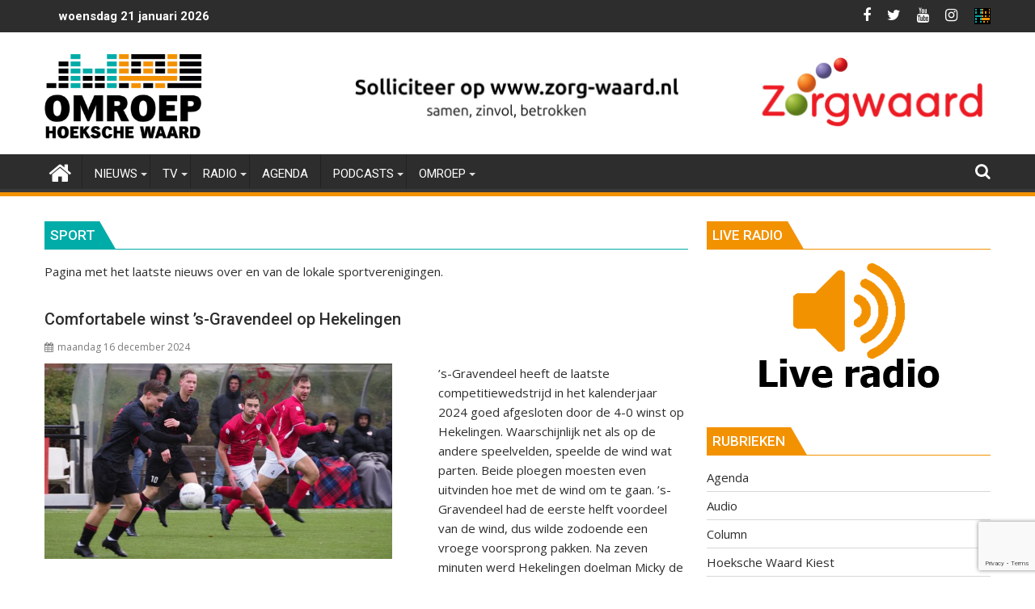

--- FILE ---
content_type: text/html; charset=UTF-8
request_url: https://www.omroephw.nl/category/sport/
body_size: 136545
content:
<!DOCTYPE html><html lang="nl">
			<head>

				<meta charset="UTF-8">
		<meta name="viewport" content="width=device-width, initial-scale=1">
		<link rel="profile" href="http://gmpg.org/xfn/11">
		<link rel="pingback" href="https://www.omroephw.nl/xmlrpc.php">
		<title>Sport &#8211; Omroep Hoeksche Waard</title>
<meta name='robots' content='max-image-preview:large' />
<link rel='dns-prefetch' href='//www.google.com' />
<link rel='dns-prefetch' href='//fonts.googleapis.com' />
<link rel='dns-prefetch' href='//s.w.org' />
<link rel='dns-prefetch' href='//v0.wordpress.com' />
<link rel="alternate" type="application/rss+xml" title="Omroep Hoeksche Waard &raquo; Feed" href="https://www.omroephw.nl/feed/" />
<link rel="alternate" type="application/rss+xml" title="Omroep Hoeksche Waard &raquo; Reactiesfeed" href="https://www.omroephw.nl/comments/feed/" />
<link rel="alternate" type="application/rss+xml" title="Omroep Hoeksche Waard &raquo; Sport Categoriefeed" href="https://www.omroephw.nl/category/sport/feed/" />
<script type="text/javascript">
window._wpemojiSettings = {"baseUrl":"https:\/\/s.w.org\/images\/core\/emoji\/13.1.0\/72x72\/","ext":".png","svgUrl":"https:\/\/s.w.org\/images\/core\/emoji\/13.1.0\/svg\/","svgExt":".svg","source":{"concatemoji":"https:\/\/www.omroephw.nl\/wp-includes\/js\/wp-emoji-release.min.js?ver=5.9.3"}};
/*! This file is auto-generated */
!function(e,a,t){var n,r,o,i=a.createElement("canvas"),p=i.getContext&&i.getContext("2d");function s(e,t){var a=String.fromCharCode;p.clearRect(0,0,i.width,i.height),p.fillText(a.apply(this,e),0,0);e=i.toDataURL();return p.clearRect(0,0,i.width,i.height),p.fillText(a.apply(this,t),0,0),e===i.toDataURL()}function c(e){var t=a.createElement("script");t.src=e,t.defer=t.type="text/javascript",a.getElementsByTagName("head")[0].appendChild(t)}for(o=Array("flag","emoji"),t.supports={everything:!0,everythingExceptFlag:!0},r=0;r<o.length;r++)t.supports[o[r]]=function(e){if(!p||!p.fillText)return!1;switch(p.textBaseline="top",p.font="600 32px Arial",e){case"flag":return s([127987,65039,8205,9895,65039],[127987,65039,8203,9895,65039])?!1:!s([55356,56826,55356,56819],[55356,56826,8203,55356,56819])&&!s([55356,57332,56128,56423,56128,56418,56128,56421,56128,56430,56128,56423,56128,56447],[55356,57332,8203,56128,56423,8203,56128,56418,8203,56128,56421,8203,56128,56430,8203,56128,56423,8203,56128,56447]);case"emoji":return!s([10084,65039,8205,55357,56613],[10084,65039,8203,55357,56613])}return!1}(o[r]),t.supports.everything=t.supports.everything&&t.supports[o[r]],"flag"!==o[r]&&(t.supports.everythingExceptFlag=t.supports.everythingExceptFlag&&t.supports[o[r]]);t.supports.everythingExceptFlag=t.supports.everythingExceptFlag&&!t.supports.flag,t.DOMReady=!1,t.readyCallback=function(){t.DOMReady=!0},t.supports.everything||(n=function(){t.readyCallback()},a.addEventListener?(a.addEventListener("DOMContentLoaded",n,!1),e.addEventListener("load",n,!1)):(e.attachEvent("onload",n),a.attachEvent("onreadystatechange",function(){"complete"===a.readyState&&t.readyCallback()})),(n=t.source||{}).concatemoji?c(n.concatemoji):n.wpemoji&&n.twemoji&&(c(n.twemoji),c(n.wpemoji)))}(window,document,window._wpemojiSettings);
</script>
<style type="text/css">
img.wp-smiley,
img.emoji {
	display: inline !important;
	border: none !important;
	box-shadow: none !important;
	height: 1em !important;
	width: 1em !important;
	margin: 0 0.07em !important;
	vertical-align: -0.1em !important;
	background: none !important;
	padding: 0 !important;
}
</style>
	<!-- <link rel='stylesheet' id='eo-leaflet.js-css'  href='https://www.omroephw.nl/wp-content/plugins/event-organiser/lib/leaflet/leaflet.min.css?ver=1.4.0' type='text/css' media='all' /> -->
<link rel="stylesheet" type="text/css" href="//www.omroephw.nl/wp-content/cache/wpfc-minified/lw4qfhmd/2et4l.css" media="all"/>
<style id='eo-leaflet.js-inline-css' type='text/css'>
.leaflet-popup-close-button{box-shadow:none!important;}
</style>
<!-- <link rel='stylesheet' id='formidable-css'  href='https://www.omroephw.nl/wp-content/plugins/formidable/css/formidableforms.css?ver=661452' type='text/css' media='all' /> -->
<!-- <link rel='stylesheet' id='wp-block-library-css'  href='https://www.omroephw.nl/wp-includes/css/dist/block-library/style.min.css?ver=5.9.3' type='text/css' media='all' /> -->
<link rel="stylesheet" type="text/css" href="//www.omroephw.nl/wp-content/cache/wpfc-minified/qsjnnb0m/2et4l.css" media="all"/>
<style id='wp-block-library-inline-css' type='text/css'>
.has-text-align-justify{text-align:justify;}
</style>
<style id='wp-block-library-theme-inline-css' type='text/css'>
.wp-block-audio figcaption{color:#555;font-size:13px;text-align:center}.is-dark-theme .wp-block-audio figcaption{color:hsla(0,0%,100%,.65)}.wp-block-code>code{font-family:Menlo,Consolas,monaco,monospace;color:#1e1e1e;padding:.8em 1em;border:1px solid #ddd;border-radius:4px}.wp-block-embed figcaption{color:#555;font-size:13px;text-align:center}.is-dark-theme .wp-block-embed figcaption{color:hsla(0,0%,100%,.65)}.blocks-gallery-caption{color:#555;font-size:13px;text-align:center}.is-dark-theme .blocks-gallery-caption{color:hsla(0,0%,100%,.65)}.wp-block-image figcaption{color:#555;font-size:13px;text-align:center}.is-dark-theme .wp-block-image figcaption{color:hsla(0,0%,100%,.65)}.wp-block-pullquote{border-top:4px solid;border-bottom:4px solid;margin-bottom:1.75em;color:currentColor}.wp-block-pullquote__citation,.wp-block-pullquote cite,.wp-block-pullquote footer{color:currentColor;text-transform:uppercase;font-size:.8125em;font-style:normal}.wp-block-quote{border-left:.25em solid;margin:0 0 1.75em;padding-left:1em}.wp-block-quote cite,.wp-block-quote footer{color:currentColor;font-size:.8125em;position:relative;font-style:normal}.wp-block-quote.has-text-align-right{border-left:none;border-right:.25em solid;padding-left:0;padding-right:1em}.wp-block-quote.has-text-align-center{border:none;padding-left:0}.wp-block-quote.is-large,.wp-block-quote.is-style-large,.wp-block-quote.is-style-plain{border:none}.wp-block-search .wp-block-search__label{font-weight:700}.wp-block-group:where(.has-background){padding:1.25em 2.375em}.wp-block-separator{border:none;border-bottom:2px solid;margin-left:auto;margin-right:auto;opacity:.4}.wp-block-separator:not(.is-style-wide):not(.is-style-dots){width:100px}.wp-block-separator.has-background:not(.is-style-dots){border-bottom:none;height:1px}.wp-block-separator.has-background:not(.is-style-wide):not(.is-style-dots){height:2px}.wp-block-table thead{border-bottom:3px solid}.wp-block-table tfoot{border-top:3px solid}.wp-block-table td,.wp-block-table th{padding:.5em;border:1px solid;word-break:normal}.wp-block-table figcaption{color:#555;font-size:13px;text-align:center}.is-dark-theme .wp-block-table figcaption{color:hsla(0,0%,100%,.65)}.wp-block-video figcaption{color:#555;font-size:13px;text-align:center}.is-dark-theme .wp-block-video figcaption{color:hsla(0,0%,100%,.65)}.wp-block-template-part.has-background{padding:1.25em 2.375em;margin-top:0;margin-bottom:0}
</style>
<!-- <link rel='stylesheet' id='mediaelement-css'  href='https://www.omroephw.nl/wp-includes/js/mediaelement/mediaelementplayer-legacy.min.css?ver=4.2.16' type='text/css' media='all' /> -->
<!-- <link rel='stylesheet' id='wp-mediaelement-css'  href='https://www.omroephw.nl/wp-includes/js/mediaelement/wp-mediaelement.min.css?ver=5.9.3' type='text/css' media='all' /> -->
<link rel="stylesheet" type="text/css" href="//www.omroephw.nl/wp-content/cache/wpfc-minified/mc2idtyl/2et4k.css" media="all"/>
<style id='global-styles-inline-css' type='text/css'>
body{--wp--preset--color--black: #000000;--wp--preset--color--cyan-bluish-gray: #abb8c3;--wp--preset--color--white: #ffffff;--wp--preset--color--pale-pink: #f78da7;--wp--preset--color--vivid-red: #cf2e2e;--wp--preset--color--luminous-vivid-orange: #ff6900;--wp--preset--color--luminous-vivid-amber: #fcb900;--wp--preset--color--light-green-cyan: #7bdcb5;--wp--preset--color--vivid-green-cyan: #00d084;--wp--preset--color--pale-cyan-blue: #8ed1fc;--wp--preset--color--vivid-cyan-blue: #0693e3;--wp--preset--color--vivid-purple: #9b51e0;--wp--preset--gradient--vivid-cyan-blue-to-vivid-purple: linear-gradient(135deg,rgba(6,147,227,1) 0%,rgb(155,81,224) 100%);--wp--preset--gradient--light-green-cyan-to-vivid-green-cyan: linear-gradient(135deg,rgb(122,220,180) 0%,rgb(0,208,130) 100%);--wp--preset--gradient--luminous-vivid-amber-to-luminous-vivid-orange: linear-gradient(135deg,rgba(252,185,0,1) 0%,rgba(255,105,0,1) 100%);--wp--preset--gradient--luminous-vivid-orange-to-vivid-red: linear-gradient(135deg,rgba(255,105,0,1) 0%,rgb(207,46,46) 100%);--wp--preset--gradient--very-light-gray-to-cyan-bluish-gray: linear-gradient(135deg,rgb(238,238,238) 0%,rgb(169,184,195) 100%);--wp--preset--gradient--cool-to-warm-spectrum: linear-gradient(135deg,rgb(74,234,220) 0%,rgb(151,120,209) 20%,rgb(207,42,186) 40%,rgb(238,44,130) 60%,rgb(251,105,98) 80%,rgb(254,248,76) 100%);--wp--preset--gradient--blush-light-purple: linear-gradient(135deg,rgb(255,206,236) 0%,rgb(152,150,240) 100%);--wp--preset--gradient--blush-bordeaux: linear-gradient(135deg,rgb(254,205,165) 0%,rgb(254,45,45) 50%,rgb(107,0,62) 100%);--wp--preset--gradient--luminous-dusk: linear-gradient(135deg,rgb(255,203,112) 0%,rgb(199,81,192) 50%,rgb(65,88,208) 100%);--wp--preset--gradient--pale-ocean: linear-gradient(135deg,rgb(255,245,203) 0%,rgb(182,227,212) 50%,rgb(51,167,181) 100%);--wp--preset--gradient--electric-grass: linear-gradient(135deg,rgb(202,248,128) 0%,rgb(113,206,126) 100%);--wp--preset--gradient--midnight: linear-gradient(135deg,rgb(2,3,129) 0%,rgb(40,116,252) 100%);--wp--preset--duotone--dark-grayscale: url('#wp-duotone-dark-grayscale');--wp--preset--duotone--grayscale: url('#wp-duotone-grayscale');--wp--preset--duotone--purple-yellow: url('#wp-duotone-purple-yellow');--wp--preset--duotone--blue-red: url('#wp-duotone-blue-red');--wp--preset--duotone--midnight: url('#wp-duotone-midnight');--wp--preset--duotone--magenta-yellow: url('#wp-duotone-magenta-yellow');--wp--preset--duotone--purple-green: url('#wp-duotone-purple-green');--wp--preset--duotone--blue-orange: url('#wp-duotone-blue-orange');--wp--preset--font-size--small: 13px;--wp--preset--font-size--medium: 20px;--wp--preset--font-size--large: 36px;--wp--preset--font-size--x-large: 42px;}.has-black-color{color: var(--wp--preset--color--black) !important;}.has-cyan-bluish-gray-color{color: var(--wp--preset--color--cyan-bluish-gray) !important;}.has-white-color{color: var(--wp--preset--color--white) !important;}.has-pale-pink-color{color: var(--wp--preset--color--pale-pink) !important;}.has-vivid-red-color{color: var(--wp--preset--color--vivid-red) !important;}.has-luminous-vivid-orange-color{color: var(--wp--preset--color--luminous-vivid-orange) !important;}.has-luminous-vivid-amber-color{color: var(--wp--preset--color--luminous-vivid-amber) !important;}.has-light-green-cyan-color{color: var(--wp--preset--color--light-green-cyan) !important;}.has-vivid-green-cyan-color{color: var(--wp--preset--color--vivid-green-cyan) !important;}.has-pale-cyan-blue-color{color: var(--wp--preset--color--pale-cyan-blue) !important;}.has-vivid-cyan-blue-color{color: var(--wp--preset--color--vivid-cyan-blue) !important;}.has-vivid-purple-color{color: var(--wp--preset--color--vivid-purple) !important;}.has-black-background-color{background-color: var(--wp--preset--color--black) !important;}.has-cyan-bluish-gray-background-color{background-color: var(--wp--preset--color--cyan-bluish-gray) !important;}.has-white-background-color{background-color: var(--wp--preset--color--white) !important;}.has-pale-pink-background-color{background-color: var(--wp--preset--color--pale-pink) !important;}.has-vivid-red-background-color{background-color: var(--wp--preset--color--vivid-red) !important;}.has-luminous-vivid-orange-background-color{background-color: var(--wp--preset--color--luminous-vivid-orange) !important;}.has-luminous-vivid-amber-background-color{background-color: var(--wp--preset--color--luminous-vivid-amber) !important;}.has-light-green-cyan-background-color{background-color: var(--wp--preset--color--light-green-cyan) !important;}.has-vivid-green-cyan-background-color{background-color: var(--wp--preset--color--vivid-green-cyan) !important;}.has-pale-cyan-blue-background-color{background-color: var(--wp--preset--color--pale-cyan-blue) !important;}.has-vivid-cyan-blue-background-color{background-color: var(--wp--preset--color--vivid-cyan-blue) !important;}.has-vivid-purple-background-color{background-color: var(--wp--preset--color--vivid-purple) !important;}.has-black-border-color{border-color: var(--wp--preset--color--black) !important;}.has-cyan-bluish-gray-border-color{border-color: var(--wp--preset--color--cyan-bluish-gray) !important;}.has-white-border-color{border-color: var(--wp--preset--color--white) !important;}.has-pale-pink-border-color{border-color: var(--wp--preset--color--pale-pink) !important;}.has-vivid-red-border-color{border-color: var(--wp--preset--color--vivid-red) !important;}.has-luminous-vivid-orange-border-color{border-color: var(--wp--preset--color--luminous-vivid-orange) !important;}.has-luminous-vivid-amber-border-color{border-color: var(--wp--preset--color--luminous-vivid-amber) !important;}.has-light-green-cyan-border-color{border-color: var(--wp--preset--color--light-green-cyan) !important;}.has-vivid-green-cyan-border-color{border-color: var(--wp--preset--color--vivid-green-cyan) !important;}.has-pale-cyan-blue-border-color{border-color: var(--wp--preset--color--pale-cyan-blue) !important;}.has-vivid-cyan-blue-border-color{border-color: var(--wp--preset--color--vivid-cyan-blue) !important;}.has-vivid-purple-border-color{border-color: var(--wp--preset--color--vivid-purple) !important;}.has-vivid-cyan-blue-to-vivid-purple-gradient-background{background: var(--wp--preset--gradient--vivid-cyan-blue-to-vivid-purple) !important;}.has-light-green-cyan-to-vivid-green-cyan-gradient-background{background: var(--wp--preset--gradient--light-green-cyan-to-vivid-green-cyan) !important;}.has-luminous-vivid-amber-to-luminous-vivid-orange-gradient-background{background: var(--wp--preset--gradient--luminous-vivid-amber-to-luminous-vivid-orange) !important;}.has-luminous-vivid-orange-to-vivid-red-gradient-background{background: var(--wp--preset--gradient--luminous-vivid-orange-to-vivid-red) !important;}.has-very-light-gray-to-cyan-bluish-gray-gradient-background{background: var(--wp--preset--gradient--very-light-gray-to-cyan-bluish-gray) !important;}.has-cool-to-warm-spectrum-gradient-background{background: var(--wp--preset--gradient--cool-to-warm-spectrum) !important;}.has-blush-light-purple-gradient-background{background: var(--wp--preset--gradient--blush-light-purple) !important;}.has-blush-bordeaux-gradient-background{background: var(--wp--preset--gradient--blush-bordeaux) !important;}.has-luminous-dusk-gradient-background{background: var(--wp--preset--gradient--luminous-dusk) !important;}.has-pale-ocean-gradient-background{background: var(--wp--preset--gradient--pale-ocean) !important;}.has-electric-grass-gradient-background{background: var(--wp--preset--gradient--electric-grass) !important;}.has-midnight-gradient-background{background: var(--wp--preset--gradient--midnight) !important;}.has-small-font-size{font-size: var(--wp--preset--font-size--small) !important;}.has-medium-font-size{font-size: var(--wp--preset--font-size--medium) !important;}.has-large-font-size{font-size: var(--wp--preset--font-size--large) !important;}.has-x-large-font-size{font-size: var(--wp--preset--font-size--x-large) !important;}
</style>
<!-- <link rel='stylesheet' id='contact-form-7-css'  href='https://www.omroephw.nl/wp-content/plugins/contact-form-7/includes/css/styles.css?ver=5.5.6.1' type='text/css' media='all' /> -->
<!-- <link rel='stylesheet' id='mptt-style-css'  href='https://www.omroephw.nl/wp-content/plugins/mp-timetable/media/css/style.css?ver=2.4.16' type='text/css' media='all' /> -->
<!-- <link rel='stylesheet' id='ohw-mods-style-css'  href='https://www.omroephw.nl/wp-content/plugins/omroephw-mods/css/ohw_mods.css?ver=5.9.3' type='text/css' media='all' /> -->
<!-- <link rel='stylesheet' id='wp-polls-css'  href='https://www.omroephw.nl/wp-content/plugins/wp-polls/polls-css.css?ver=2.77.3' type='text/css' media='all' /> -->
<link rel="stylesheet" type="text/css" href="//www.omroephw.nl/wp-content/cache/wpfc-minified/1e64v8gm/hh54k.css" media="all"/>
<style id='wp-polls-inline-css' type='text/css'>
.wp-polls .pollbar {
	margin: 1px;
	font-size: 8px;
	line-height: 10px;
	height: 10px;
	background-image: url('https://www.omroephw.nl/wp-content/plugins/wp-polls/images/default_gradient/pollbg.gif');
	border: 1px solid #c8c8c8;
}

</style>
<!-- <link rel='stylesheet' id='jquery-bxslider-css'  href='https://www.omroephw.nl/wp-content/themes/supermag/assets/library/bxslider/css/jquery.bxslider.min.css?ver=4.2.5' type='text/css' media='all' /> -->
<link rel="stylesheet" type="text/css" href="//www.omroephw.nl/wp-content/cache/wpfc-minified/6wqt8wi4/2et4k.css" media="all"/>
<link rel='stylesheet' id='supermag-googleapis-css'  href='//fonts.googleapis.com/css?family=Open+Sans%3A600%2C400%7CRoboto%3A300italic%2C400%2C500%2C700&#038;ver=1.0.1' type='text/css' media='all' />
<!-- <link rel='stylesheet' id='font-awesome-css'  href='https://www.omroephw.nl/wp-content/themes/supermag/assets/library/Font-Awesome/css/font-awesome.min.css?ver=4.7.0' type='text/css' media='all' /> -->
<!-- <link rel='stylesheet' id='supermag-style-css'  href='https://www.omroephw.nl/wp-content/themes/dupermag/style.css?ver=3.0.7' type='text/css' media='all' /> -->
<link rel="stylesheet" type="text/css" href="//www.omroephw.nl/wp-content/cache/wpfc-minified/fsap87b0/2et4k.css" media="all"/>
<style id='supermag-style-inline-css' type='text/css'>

            mark,
            .comment-form .form-submit input,
            .read-more,
            .bn-title,
            .home-icon.front_page_on,
            .header-wrapper .menu li:hover > a,
            .header-wrapper .menu > li.current-menu-item a,
            .header-wrapper .menu > li.current-menu-parent a,
            .header-wrapper .menu > li.current_page_parent a,
            .header-wrapper .menu > li.current_page_ancestor a,
            .header-wrapper .menu > li.current-menu-item > a:before,
            .header-wrapper .menu > li.current-menu-parent > a:before,
            .header-wrapper .menu > li.current_page_parent > a:before,
            .header-wrapper .menu > li.current_page_ancestor > a:before,
            .header-wrapper .main-navigation ul ul.sub-menu li:hover > a,
            .header-wrapper .main-navigation ul ul.children li:hover > a,
            .slider-section .cat-links a,
            .featured-desc .below-entry-meta .cat-links a,
            #calendar_wrap #wp-calendar #today,
            #calendar_wrap #wp-calendar #today a,
            .wpcf7-form input.wpcf7-submit:hover,
            .breadcrumb{
                background: #f39200;
            }
        
            a:hover,
            .screen-reader-text:focus,
            .bn-content a:hover,
            .socials a:hover,
            .site-title a,
            .search-block input#menu-search,
            .widget_search input#s,
            .search-block #searchsubmit,
            .widget_search #searchsubmit,
            .footer-sidebar .featured-desc .above-entry-meta a:hover,
            .slider-section .slide-title:hover,
            .besides-slider .post-title a:hover,
            .slider-feature-wrap a:hover,
            .slider-section .bx-controls-direction a,
            .besides-slider .beside-post:hover .beside-caption,
            .besides-slider .beside-post:hover .beside-caption a:hover,
            .featured-desc .above-entry-meta span:hover,
            .posted-on a:hover,
            .cat-links a:hover,
            .comments-link a:hover,
            .edit-link a:hover,
            .tags-links a:hover,
            .byline a:hover,
            .nav-links a:hover,
            #supermag-breadcrumbs a:hover,
            .wpcf7-form input.wpcf7-submit,
             .woocommerce nav.woocommerce-pagination ul li a:focus, 
             .woocommerce nav.woocommerce-pagination ul li a:hover, 
             .woocommerce nav.woocommerce-pagination ul li span.current{
                color: #f39200;
            }
            .search-block input#menu-search,
            .widget_search input#s,
            .tagcloud a{
                border: 1px solid #f39200;
            }
            .footer-wrapper .border,
            .nav-links .nav-previous a:hover,
            .nav-links .nav-next a:hover{
                border-top: 1px solid #f39200;
            }
             .besides-slider .beside-post{
                border-bottom: 3px solid #f39200;
            }
            .widget-title,
            .footer-wrapper,
            .page-header .page-title,
            .single .entry-header .entry-title,
            .page .entry-header .entry-title{
                border-bottom: 1px solid #f39200;
            }
            .widget-title:before,
            .page-header .page-title:before,
            .single .entry-header .entry-title:before,
            .page .entry-header .entry-title:before {
                border-bottom: 7px solid #f39200;
            }
           .wpcf7-form input.wpcf7-submit,
            article.post.sticky{
                border: 2px solid #f39200;
            }
           .breadcrumb::after {
                border-left: 5px solid #f39200;
            }
           .rtl .breadcrumb::after {
                border-right: 5px solid #f39200;
                border-left:medium none;
            }
           .header-wrapper #site-navigation{
                border-bottom: 5px solid #f39200;
            }
           @media screen and (max-width:992px){
                .slicknav_btn.slicknav_open{
                    border: 1px solid #f39200;
                }
                 .header-wrapper .main-navigation ul ul.sub-menu li:hover > a,
                 .header-wrapper .main-navigation ul ul.children li:hover > a
                 {
                         background: #2d2d2d;
                 }
                .slicknav_btn.slicknav_open:before{
                    background: #f39200;
                    box-shadow: 0 6px 0 0 #f39200, 0 12px 0 0 #f39200;
                }
                .slicknav_nav li:hover > a,
                .slicknav_nav li.current-menu-ancestor a,
                .slicknav_nav li.current-menu-item  > a,
                .slicknav_nav li.current_page_item a,
                .slicknav_nav li.current_page_item .slicknav_item span,
                .slicknav_nav li .slicknav_item:hover a{
                    color: #f39200;
                }
            }
                    .cat-links .at-cat-item-1{
                    background: #020000!important;
                    color : #fff!important;
                    }
                    
                    .at-cat-color-wrap-1 .widget-title::before,
                    body.category-1 .page-header .page-title::before
                    {
                     border-bottom: 7px solid #020000;
                    }
                    
                    .at-cat-color-wrap-1 .widget-title,
                     body.category-1 .page-header .page-title
                    {
                     border-bottom: 1px solid #020000;
                    }
                    .cat-links .at-cat-item-1:hover{
                    background: #2d2d2d!important;
                    color : #fff!important;
                    }
                    
                    .cat-links .at-cat-item-4{
                    background: #00aca8!important;
                    color : #fff!important;
                    }
                    
                    .at-cat-color-wrap-4 .widget-title::before,
                    body.category-4 .page-header .page-title::before
                    {
                     border-bottom: 7px solid #00aca8;
                    }
                    
                    .at-cat-color-wrap-4 .widget-title,
                     body.category-4 .page-header .page-title
                    {
                     border-bottom: 1px solid #00aca8;
                    }
                    .cat-links .at-cat-item-4:hover{
                    background: #2d2d2d!important;
                    color : #fff!important;
                    }
                    
                    .cat-links .at-cat-item-6{
                    background: #00aca8!important;
                    color : #fff!important;
                    }
                    
                    .at-cat-color-wrap-6 .widget-title::before,
                    body.category-6 .page-header .page-title::before
                    {
                     border-bottom: 7px solid #00aca8;
                    }
                    
                    .at-cat-color-wrap-6 .widget-title,
                     body.category-6 .page-header .page-title
                    {
                     border-bottom: 1px solid #00aca8;
                    }
                    .cat-links .at-cat-item-6:hover{
                    background: #2d2d2d!important;
                    color : #fff!important;
                    }
                    
                    .cat-links .at-cat-item-7{
                    background: #00aca8!important;
                    color : #fff!important;
                    }
                    
                    .at-cat-color-wrap-7 .widget-title::before,
                    body.category-7 .page-header .page-title::before
                    {
                     border-bottom: 7px solid #00aca8;
                    }
                    
                    .at-cat-color-wrap-7 .widget-title,
                     body.category-7 .page-header .page-title
                    {
                     border-bottom: 1px solid #00aca8;
                    }
                    .cat-links .at-cat-item-7:hover{
                    background: #2d2d2d!important;
                    color : #fff!important;
                    }
                    
                    .cat-links .at-cat-item-8{
                    background: #289dcc!important;
                    color : #fff!important;
                    }
                    
                    .at-cat-color-wrap-8 .widget-title::before,
                    body.category-8 .page-header .page-title::before
                    {
                     border-bottom: 7px solid #289dcc;
                    }
                    
                    .at-cat-color-wrap-8 .widget-title,
                     body.category-8 .page-header .page-title
                    {
                     border-bottom: 1px solid #289dcc;
                    }
                    .cat-links .at-cat-item-8:hover{
                    background: #2d2d2d!important;
                    color : #fff!important;
                    }
                    
                    .cat-links .at-cat-item-25{
                    background: #00aba7!important;
                    color : #fff!important;
                    }
                    
                    .at-cat-color-wrap-25 .widget-title::before,
                    body.category-25 .page-header .page-title::before
                    {
                     border-bottom: 7px solid #00aba7;
                    }
                    
                    .at-cat-color-wrap-25 .widget-title,
                     body.category-25 .page-header .page-title
                    {
                     border-bottom: 1px solid #00aba7;
                    }
                    .cat-links .at-cat-item-25:hover{
                    background: #2d2d2d!important;
                    color : #fff!important;
                    }
                    
                    .cat-links .at-cat-item-26{
                    background: #00aba7!important;
                    color : #fff!important;
                    }
                    
                    .at-cat-color-wrap-26 .widget-title::before,
                    body.category-26 .page-header .page-title::before
                    {
                     border-bottom: 7px solid #00aba7;
                    }
                    
                    .at-cat-color-wrap-26 .widget-title,
                     body.category-26 .page-header .page-title
                    {
                     border-bottom: 1px solid #00aba7;
                    }
                    .cat-links .at-cat-item-26:hover{
                    background: #2d2d2d!important;
                    color : #fff!important;
                    }
                    
                    .cat-links .at-cat-item-27{
                    background: #f39200!important;
                    color : #fff!important;
                    }
                    
                    .at-cat-color-wrap-27 .widget-title::before,
                    body.category-27 .page-header .page-title::before
                    {
                     border-bottom: 7px solid #f39200;
                    }
                    
                    .at-cat-color-wrap-27 .widget-title,
                     body.category-27 .page-header .page-title
                    {
                     border-bottom: 1px solid #f39200;
                    }
                    .cat-links .at-cat-item-27:hover{
                    background: #2d2d2d!important;
                    color : #fff!important;
                    }
                    
                    .cat-links .at-cat-item-35{
                    background: #00aba7!important;
                    color : #fff!important;
                    }
                    
                    .at-cat-color-wrap-35 .widget-title::before,
                    body.category-35 .page-header .page-title::before
                    {
                     border-bottom: 7px solid #00aba7;
                    }
                    
                    .at-cat-color-wrap-35 .widget-title,
                     body.category-35 .page-header .page-title
                    {
                     border-bottom: 1px solid #00aba7;
                    }
                    .cat-links .at-cat-item-35:hover{
                    background: #2d2d2d!important;
                    color : #fff!important;
                    }
                    
                    .cat-links .at-cat-item-37{
                    background: #289dcc!important;
                    color : #fff!important;
                    }
                    
                    .at-cat-color-wrap-37 .widget-title::before,
                    body.category-37 .page-header .page-title::before
                    {
                     border-bottom: 7px solid #289dcc;
                    }
                    
                    .at-cat-color-wrap-37 .widget-title,
                     body.category-37 .page-header .page-title
                    {
                     border-bottom: 1px solid #289dcc;
                    }
                    .cat-links .at-cat-item-37:hover{
                    background: #2d2d2d!important;
                    color : #fff!important;
                    }
                    
                    .cat-links .at-cat-item-39{
                    background: #f39200!important;
                    color : #fff!important;
                    }
                    
                    .cat-links .at-cat-item-39:hover{
                    background: #2d2d2d!important;
                    color : #fff!important;
                    }
                    
                    .cat-links .at-cat-item-40{
                    background: #f39200!important;
                    color : #fff!important;
                    }
                    
                    .cat-links .at-cat-item-40:hover{
                    background: #2d2d2d!important;
                    color : #fff!important;
                    }
                    
                    .cat-links .at-cat-item-41{
                    background: #f39200!important;
                    color : #fff!important;
                    }
                    
                    .cat-links .at-cat-item-41:hover{
                    background: #2d2d2d!important;
                    color : #fff!important;
                    }
                    
                    .cat-links .at-cat-item-43{
                    background: #f39200!important;
                    color : #fff!important;
                    }
                    
                    .cat-links .at-cat-item-43:hover{
                    background: #2d2d2d!important;
                    color : #fff!important;
                    }
                    
                    .cat-links .at-cat-item-44{
                    background: #f39200!important;
                    color : #fff!important;
                    }
                    
                    .cat-links .at-cat-item-44:hover{
                    background: #2d2d2d!important;
                    color : #fff!important;
                    }
                    
                    .cat-links .at-cat-item-45{
                    background: #00aba7!important;
                    color : #fff!important;
                    }
                    
                    .at-cat-color-wrap-45 .widget-title::before,
                    body.category-45 .page-header .page-title::before
                    {
                     border-bottom: 7px solid #00aba7;
                    }
                    
                    .at-cat-color-wrap-45 .widget-title,
                     body.category-45 .page-header .page-title
                    {
                     border-bottom: 1px solid #00aba7;
                    }
                    .cat-links .at-cat-item-45:hover{
                    background: #2d2d2d!important;
                    color : #fff!important;
                    }
                    
                    .cat-links .at-cat-item-48{
                    background: #00aba7!important;
                    color : #fff!important;
                    }
                    
                    .at-cat-color-wrap-48 .widget-title::before,
                    body.category-48 .page-header .page-title::before
                    {
                     border-bottom: 7px solid #00aba7;
                    }
                    
                    .at-cat-color-wrap-48 .widget-title,
                     body.category-48 .page-header .page-title
                    {
                     border-bottom: 1px solid #00aba7;
                    }
                    .cat-links .at-cat-item-48:hover{
                    background: #2d2d2d!important;
                    color : #fff!important;
                    }
                    
                    .cat-links .at-cat-item-49{
                    background: #f39200!important;
                    color : #fff!important;
                    }
                    
                    .cat-links .at-cat-item-49:hover{
                    background: #2d2d2d!important;
                    color : #fff!important;
                    }
                    
                    .cat-links .at-cat-item-52{
                    background: #f39200!important;
                    color : #fff!important;
                    }
                    
                    .cat-links .at-cat-item-52:hover{
                    background: #2d2d2d!important;
                    color : #fff!important;
                    }
                    
                    .cat-links .at-cat-item-53{
                    background: #f39200!important;
                    color : #fff!important;
                    }
                    
                    .cat-links .at-cat-item-53:hover{
                    background: #2d2d2d!important;
                    color : #fff!important;
                    }
                    
                    .cat-links .at-cat-item-55{
                    background: #f39200!important;
                    color : #fff!important;
                    }
                    
                    .cat-links .at-cat-item-55:hover{
                    background: #2d2d2d!important;
                    color : #fff!important;
                    }
                    
                    .cat-links .at-cat-item-56{
                    background: #00aba7!important;
                    color : #fff!important;
                    }
                    
                    .at-cat-color-wrap-56 .widget-title::before,
                    body.category-56 .page-header .page-title::before
                    {
                     border-bottom: 7px solid #00aba7;
                    }
                    
                    .at-cat-color-wrap-56 .widget-title,
                     body.category-56 .page-header .page-title
                    {
                     border-bottom: 1px solid #00aba7;
                    }
                    .cat-links .at-cat-item-56:hover{
                    background: #2d2d2d!important;
                    color : #fff!important;
                    }
                    
                    .cat-links .at-cat-item-58{
                    background: #f39200!important;
                    color : #fff!important;
                    }
                    
                    .cat-links .at-cat-item-58:hover{
                    background: #2d2d2d!important;
                    color : #fff!important;
                    }
                    
                    .cat-links .at-cat-item-59{
                    background: #f39200!important;
                    color : #fff!important;
                    }
                    
                    .cat-links .at-cat-item-59:hover{
                    background: #2d2d2d!important;
                    color : #fff!important;
                    }
                    
                    .cat-links .at-cat-item-60{
                    background: #f39200!important;
                    color : #fff!important;
                    }
                    
                    .cat-links .at-cat-item-60:hover{
                    background: #2d2d2d!important;
                    color : #fff!important;
                    }
                    
                    .cat-links .at-cat-item-97{
                    background: #00aba7!important;
                    color : #fff!important;
                    }
                    
                    .at-cat-color-wrap-97 .widget-title::before,
                    body.category-97 .page-header .page-title::before
                    {
                     border-bottom: 7px solid #00aba7;
                    }
                    
                    .at-cat-color-wrap-97 .widget-title,
                     body.category-97 .page-header .page-title
                    {
                     border-bottom: 1px solid #00aba7;
                    }
                    .cat-links .at-cat-item-97:hover{
                    background: #2d2d2d!important;
                    color : #fff!important;
                    }
                    
                    .cat-links .at-cat-item-115{
                    background: #f39200!important;
                    color : #fff!important;
                    }
                    
                    .cat-links .at-cat-item-115:hover{
                    background: #2d2d2d!important;
                    color : #fff!important;
                    }
                    
                    .cat-links .at-cat-item-121{
                    background: #f39200!important;
                    color : #fff!important;
                    }
                    
                    .cat-links .at-cat-item-121:hover{
                    background: #2d2d2d!important;
                    color : #fff!important;
                    }
                    
                    .cat-links .at-cat-item-122{
                    background: #f39200!important;
                    color : #fff!important;
                    }
                    
                    .cat-links .at-cat-item-122:hover{
                    background: #2d2d2d!important;
                    color : #fff!important;
                    }
                    
                    .cat-links .at-cat-item-126{
                    background: #f39200!important;
                    color : #fff!important;
                    }
                    
                    .cat-links .at-cat-item-126:hover{
                    background: #2d2d2d!important;
                    color : #fff!important;
                    }
                    
                    .cat-links .at-cat-item-180{
                    background: #f39200!important;
                    color : #fff!important;
                    }
                    
                    .cat-links .at-cat-item-180:hover{
                    background: #2d2d2d!important;
                    color : #fff!important;
                    }
                    
                    .cat-links .at-cat-item-185{
                    background: #f39200!important;
                    color : #fff!important;
                    }
                    
                    .cat-links .at-cat-item-185:hover{
                    background: #2d2d2d!important;
                    color : #fff!important;
                    }
                    
                    .cat-links .at-cat-item-217{
                    background: #f39200!important;
                    color : #fff!important;
                    }
                    
                    .cat-links .at-cat-item-217:hover{
                    background: #2d2d2d!important;
                    color : #fff!important;
                    }
                    
                    .cat-links .at-cat-item-220{
                    background: #f39200!important;
                    color : #fff!important;
                    }
                    
                    .cat-links .at-cat-item-220:hover{
                    background: #2d2d2d!important;
                    color : #fff!important;
                    }
                    
                    .cat-links .at-cat-item-233{
                    background: #f39200!important;
                    color : #fff!important;
                    }
                    
                    .cat-links .at-cat-item-233:hover{
                    background: #2d2d2d!important;
                    color : #fff!important;
                    }
                    
                    .cat-links .at-cat-item-234{
                    background: #f39200!important;
                    color : #fff!important;
                    }
                    
                    .cat-links .at-cat-item-234:hover{
                    background: #2d2d2d!important;
                    color : #fff!important;
                    }
                    
                    .cat-links .at-cat-item-237{
                    background: #f39200!important;
                    color : #fff!important;
                    }
                    
                    .cat-links .at-cat-item-237:hover{
                    background: #2d2d2d!important;
                    color : #fff!important;
                    }
                    
                    .cat-links .at-cat-item-261{
                    background: #f39200!important;
                    color : #fff!important;
                    }
                    
                    .cat-links .at-cat-item-261:hover{
                    background: #2d2d2d!important;
                    color : #fff!important;
                    }
                    
                    .cat-links .at-cat-item-266{
                    background: #00aba7!important;
                    color : #fff!important;
                    }
                    
                    .at-cat-color-wrap-266 .widget-title::before,
                    body.category-266 .page-header .page-title::before
                    {
                     border-bottom: 7px solid #00aba7;
                    }
                    
                    .at-cat-color-wrap-266 .widget-title,
                     body.category-266 .page-header .page-title
                    {
                     border-bottom: 1px solid #00aba7;
                    }
                    .cat-links .at-cat-item-266:hover{
                    background: #2d2d2d!important;
                    color : #fff!important;
                    }
                    
                    .cat-links .at-cat-item-267{
                    background: #f39200!important;
                    color : #fff!important;
                    }
                    
                    .cat-links .at-cat-item-267:hover{
                    background: #2d2d2d!important;
                    color : #fff!important;
                    }
                    
                    .cat-links .at-cat-item-268{
                    background: #f39200!important;
                    color : #fff!important;
                    }
                    
                    .cat-links .at-cat-item-268:hover{
                    background: #2d2d2d!important;
                    color : #fff!important;
                    }
                    
                    .cat-links .at-cat-item-269{
                    background: #f39200!important;
                    color : #fff!important;
                    }
                    
                    .cat-links .at-cat-item-269:hover{
                    background: #2d2d2d!important;
                    color : #fff!important;
                    }
                    
                    .cat-links .at-cat-item-305{
                    background: #f39200!important;
                    color : #fff!important;
                    }
                    
                    .cat-links .at-cat-item-305:hover{
                    background: #2d2d2d!important;
                    color : #fff!important;
                    }
                    
                    .cat-links .at-cat-item-309{
                    background: #f39200!important;
                    color : #fff!important;
                    }
                    
                    .cat-links .at-cat-item-309:hover{
                    background: #2d2d2d!important;
                    color : #fff!important;
                    }
                    
                    .cat-links .at-cat-item-313{
                    background: #f39200!important;
                    color : #fff!important;
                    }
                    
                    .cat-links .at-cat-item-313:hover{
                    background: #2d2d2d!important;
                    color : #fff!important;
                    }
                    
                    .cat-links .at-cat-item-324{
                    background: #f39200!important;
                    color : #fff!important;
                    }
                    
                    .cat-links .at-cat-item-324:hover{
                    background: #2d2d2d!important;
                    color : #fff!important;
                    }
                    
                    .cat-links .at-cat-item-325{
                    background: #f39200!important;
                    color : #fff!important;
                    }
                    
                    .cat-links .at-cat-item-325:hover{
                    background: #2d2d2d!important;
                    color : #fff!important;
                    }
                    
                    .cat-links .at-cat-item-326{
                    background: #f39200!important;
                    color : #fff!important;
                    }
                    
                    .cat-links .at-cat-item-326:hover{
                    background: #2d2d2d!important;
                    color : #fff!important;
                    }
                    
                    .cat-links .at-cat-item-327{
                    background: #f39200!important;
                    color : #fff!important;
                    }
                    
                    .cat-links .at-cat-item-327:hover{
                    background: #2d2d2d!important;
                    color : #fff!important;
                    }
                    
                    .cat-links .at-cat-item-328{
                    background: #f39200!important;
                    color : #fff!important;
                    }
                    
                    .cat-links .at-cat-item-328:hover{
                    background: #2d2d2d!important;
                    color : #fff!important;
                    }
                    
                    .cat-links .at-cat-item-343{
                    background: #f39200!important;
                    color : #fff!important;
                    }
                    
                    .cat-links .at-cat-item-343:hover{
                    background: #2d2d2d!important;
                    color : #fff!important;
                    }
                    
                    .cat-links .at-cat-item-344{
                    background: #f39200!important;
                    color : #fff!important;
                    }
                    
                    .cat-links .at-cat-item-344:hover{
                    background: #2d2d2d!important;
                    color : #fff!important;
                    }
                    
                    .cat-links .at-cat-item-346{
                    background: #f39200!important;
                    color : #fff!important;
                    }
                    
                    .cat-links .at-cat-item-346:hover{
                    background: #2d2d2d!important;
                    color : #fff!important;
                    }
                    
                    .cat-links .at-cat-item-348{
                    background: #f39200!important;
                    color : #fff!important;
                    }
                    
                    .cat-links .at-cat-item-348:hover{
                    background: #2d2d2d!important;
                    color : #fff!important;
                    }
                    
                    .cat-links .at-cat-item-349{
                    background: #f39200!important;
                    color : #fff!important;
                    }
                    
                    .cat-links .at-cat-item-349:hover{
                    background: #2d2d2d!important;
                    color : #fff!important;
                    }
                    
                    .cat-links .at-cat-item-350{
                    background: #f39200!important;
                    color : #fff!important;
                    }
                    
                    .cat-links .at-cat-item-350:hover{
                    background: #2d2d2d!important;
                    color : #fff!important;
                    }
                    
                    .cat-links .at-cat-item-351{
                    background: #f39200!important;
                    color : #fff!important;
                    }
                    
                    .cat-links .at-cat-item-351:hover{
                    background: #2d2d2d!important;
                    color : #fff!important;
                    }
                    
                    .cat-links .at-cat-item-352{
                    background: #f39200!important;
                    color : #fff!important;
                    }
                    
                    .cat-links .at-cat-item-352:hover{
                    background: #2d2d2d!important;
                    color : #fff!important;
                    }
                    
                    .cat-links .at-cat-item-356{
                    background: #f39200!important;
                    color : #fff!important;
                    }
                    
                    .cat-links .at-cat-item-356:hover{
                    background: #2d2d2d!important;
                    color : #fff!important;
                    }
                    
                    .cat-links .at-cat-item-357{
                    background: #f39200!important;
                    color : #fff!important;
                    }
                    
                    .cat-links .at-cat-item-357:hover{
                    background: #2d2d2d!important;
                    color : #fff!important;
                    }
                    
                    .cat-links .at-cat-item-358{
                    background: #f39200!important;
                    color : #fff!important;
                    }
                    
                    .cat-links .at-cat-item-358:hover{
                    background: #2d2d2d!important;
                    color : #fff!important;
                    }
                    
                    .cat-links .at-cat-item-364{
                    background: #f39200!important;
                    color : #fff!important;
                    }
                    
                    .cat-links .at-cat-item-364:hover{
                    background: #2d2d2d!important;
                    color : #fff!important;
                    }
                    
                    .cat-links .at-cat-item-411{
                    background: #f39200!important;
                    color : #fff!important;
                    }
                    
                    .cat-links .at-cat-item-411:hover{
                    background: #2d2d2d!important;
                    color : #fff!important;
                    }
                    
                    .cat-links .at-cat-item-452{
                    background: #f39200!important;
                    color : #fff!important;
                    }
                    
                    .cat-links .at-cat-item-452:hover{
                    background: #2d2d2d!important;
                    color : #fff!important;
                    }
                    
                    .cat-links .at-cat-item-471{
                    background: #f39200!important;
                    color : #fff!important;
                    }
                    
                    .cat-links .at-cat-item-471:hover{
                    background: #2d2d2d!important;
                    color : #fff!important;
                    }
                    
                    .cat-links .at-cat-item-476{
                    background: #f39200!important;
                    color : #fff!important;
                    }
                    
                    .cat-links .at-cat-item-476:hover{
                    background: #2d2d2d!important;
                    color : #fff!important;
                    }
                    
                    .cat-links .at-cat-item-500{
                    background: #f39200!important;
                    color : #fff!important;
                    }
                    
                    .cat-links .at-cat-item-500:hover{
                    background: #2d2d2d!important;
                    color : #fff!important;
                    }
                    
                    .cat-links .at-cat-item-508{
                    background: #f39200!important;
                    color : #fff!important;
                    }
                    
                    .cat-links .at-cat-item-508:hover{
                    background: #2d2d2d!important;
                    color : #fff!important;
                    }
                    
                    .cat-links .at-cat-item-547{
                    background: #f39200!important;
                    color : #fff!important;
                    }
                    
                    .cat-links .at-cat-item-547:hover{
                    background: #2d2d2d!important;
                    color : #fff!important;
                    }
                    
                    .cat-links .at-cat-item-588{
                    background: #f39200!important;
                    color : #fff!important;
                    }
                    
                    .cat-links .at-cat-item-588:hover{
                    background: #2d2d2d!important;
                    color : #fff!important;
                    }
                    

           .widget-title span,
           .widget-title span:after,
           
           .page-header .page-title>span,
           .page-header .page-title>span:after,
           
           .single .entry-header .entry-title > span,
           .single .entry-header .entry-title > span:after,
           
           .page .entry-header .entry-title > span,
           .page .entry-header .entry-title > span:after
           {
                background: #f39200;
                color : #fff;
            }
        
                    .at-cat-color-wrap-1 .widget-title span,
                    .at-cat-color-wrap-1 .widget-title span:after,
                    
                     body.category-1 .page-header .page-title>span,
                     body.category-1 .page-header .page-title>span::after
                    {
                      background: #020000;
                      color:#fff;
                    }
                    .at-cat-color-wrap-4 .widget-title span,
                    .at-cat-color-wrap-4 .widget-title span:after,
                    
                     body.category-4 .page-header .page-title>span,
                     body.category-4 .page-header .page-title>span::after
                    {
                      background: #00aca8;
                      color:#fff;
                    }
                    .at-cat-color-wrap-6 .widget-title span,
                    .at-cat-color-wrap-6 .widget-title span:after,
                    
                     body.category-6 .page-header .page-title>span,
                     body.category-6 .page-header .page-title>span::after
                    {
                      background: #00aca8;
                      color:#fff;
                    }
                    .at-cat-color-wrap-7 .widget-title span,
                    .at-cat-color-wrap-7 .widget-title span:after,
                    
                     body.category-7 .page-header .page-title>span,
                     body.category-7 .page-header .page-title>span::after
                    {
                      background: #00aca8;
                      color:#fff;
                    }
                    .at-cat-color-wrap-8 .widget-title span,
                    .at-cat-color-wrap-8 .widget-title span:after,
                    
                     body.category-8 .page-header .page-title>span,
                     body.category-8 .page-header .page-title>span::after
                    {
                      background: #289dcc;
                      color:#fff;
                    }
                    .at-cat-color-wrap-25 .widget-title span,
                    .at-cat-color-wrap-25 .widget-title span:after,
                    
                     body.category-25 .page-header .page-title>span,
                     body.category-25 .page-header .page-title>span::after
                    {
                      background: #00aba7;
                      color:#fff;
                    }
                    .at-cat-color-wrap-26 .widget-title span,
                    .at-cat-color-wrap-26 .widget-title span:after,
                    
                     body.category-26 .page-header .page-title>span,
                     body.category-26 .page-header .page-title>span::after
                    {
                      background: #00aba7;
                      color:#fff;
                    }
                    .at-cat-color-wrap-27 .widget-title span,
                    .at-cat-color-wrap-27 .widget-title span:after,
                    
                     body.category-27 .page-header .page-title>span,
                     body.category-27 .page-header .page-title>span::after
                    {
                      background: #f39200;
                      color:#fff;
                    }
                    .at-cat-color-wrap-35 .widget-title span,
                    .at-cat-color-wrap-35 .widget-title span:after,
                    
                     body.category-35 .page-header .page-title>span,
                     body.category-35 .page-header .page-title>span::after
                    {
                      background: #00aba7;
                      color:#fff;
                    }
                    .at-cat-color-wrap-37 .widget-title span,
                    .at-cat-color-wrap-37 .widget-title span:after,
                    
                     body.category-37 .page-header .page-title>span,
                     body.category-37 .page-header .page-title>span::after
                    {
                      background: #289dcc;
                      color:#fff;
                    }
                    .at-cat-color-wrap-45 .widget-title span,
                    .at-cat-color-wrap-45 .widget-title span:after,
                    
                     body.category-45 .page-header .page-title>span,
                     body.category-45 .page-header .page-title>span::after
                    {
                      background: #00aba7;
                      color:#fff;
                    }
                    .at-cat-color-wrap-48 .widget-title span,
                    .at-cat-color-wrap-48 .widget-title span:after,
                    
                     body.category-48 .page-header .page-title>span,
                     body.category-48 .page-header .page-title>span::after
                    {
                      background: #00aba7;
                      color:#fff;
                    }
                    .at-cat-color-wrap-56 .widget-title span,
                    .at-cat-color-wrap-56 .widget-title span:after,
                    
                     body.category-56 .page-header .page-title>span,
                     body.category-56 .page-header .page-title>span::after
                    {
                      background: #00aba7;
                      color:#fff;
                    }
                    .at-cat-color-wrap-97 .widget-title span,
                    .at-cat-color-wrap-97 .widget-title span:after,
                    
                     body.category-97 .page-header .page-title>span,
                     body.category-97 .page-header .page-title>span::after
                    {
                      background: #00aba7;
                      color:#fff;
                    }
                    .at-cat-color-wrap-266 .widget-title span,
                    .at-cat-color-wrap-266 .widget-title span:after,
                    
                     body.category-266 .page-header .page-title>span,
                     body.category-266 .page-header .page-title>span::after
                    {
                      background: #00aba7;
                      color:#fff;
                    }
</style>
<!-- <link rel='stylesheet' id='supermag-block-front-styles-css'  href='https://www.omroephw.nl/wp-content/themes/supermag/acmethemes/gutenberg/gutenberg-front.css?ver=1.0' type='text/css' media='all' /> -->
<!-- <link rel='stylesheet' id='dupermag-parent-style-css'  href='https://www.omroephw.nl/wp-content/themes/supermag/style.css?ver=5.9.3' type='text/css' media='all' /> -->
<!-- <link rel='stylesheet' id='dupermag-style-css'  href='https://www.omroephw.nl/wp-content/themes/dupermag/style.css?ver=3.0.7' type='text/css' media='all' /> -->
<!-- <link rel='stylesheet' id='jetpack_css-css'  href='https://www.omroephw.nl/wp-content/plugins/jetpack/css/jetpack.css?ver=11.0' type='text/css' media='all' /> -->
<link rel="stylesheet" type="text/css" href="//www.omroephw.nl/wp-content/cache/wpfc-minified/dg6vgg79/2et4k.css" media="all"/>
<script src='//www.omroephw.nl/wp-content/cache/wpfc-minified/1b1txsod/2et4l.js' type="text/javascript"></script>
<!-- <script type='text/javascript' src='https://www.omroephw.nl/wp-includes/js/jquery/jquery.min.js?ver=3.6.0' id='jquery-core-js'></script> -->
<!-- <script type='text/javascript' src='https://www.omroephw.nl/wp-includes/js/jquery/jquery-migrate.min.js?ver=3.3.2' id='jquery-migrate-js'></script> -->
<!-- <script type='text/javascript' src='https://www.omroephw.nl/wp-content/plugins/wp-hide-post/public/js/wp-hide-post-public.js?ver=2.0.10' id='wp-hide-post-js'></script> -->
<!-- <script type='text/javascript' src='https://www.omroephw.nl/wp-content/plugins/wpo365-login/apps/dist/pintra-redirect.js?ver=17.5' id='pintraredirectjs-js'></script> -->
<!--[if lt IE 9]>
<script type='text/javascript' src='https://www.omroephw.nl/wp-content/themes/supermag/assets/library/html5shiv/html5shiv.min.js?ver=3.7.3' id='html5-js'></script>
<![endif]-->
<!--[if lt IE 9]>
<script type='text/javascript' src='https://www.omroephw.nl/wp-content/themes/supermag/assets/library/respond/respond.min.js?ver=1.1.2' id='respond-js'></script>
<![endif]-->
<link rel="https://api.w.org/" href="https://www.omroephw.nl/wp-json/" /><link rel="alternate" type="application/json" href="https://www.omroephw.nl/wp-json/wp/v2/categories/6" /><link rel="EditURI" type="application/rsd+xml" title="RSD" href="https://www.omroephw.nl/xmlrpc.php?rsd" />
<link rel="wlwmanifest" type="application/wlwmanifest+xml" href="https://www.omroephw.nl/wp-includes/wlwmanifest.xml" /> 
<meta name="generator" content="WordPress 5.9.3" />
<noscript><style type="text/css">.mptt-shortcode-wrapper .mptt-shortcode-table:first-of-type{display:table!important}.mptt-shortcode-wrapper .mptt-shortcode-table .mptt-event-container:hover{height:auto!important;min-height:100%!important}body.mprm_ie_browser .mptt-shortcode-wrapper .mptt-event-container{height:auto!important}@media (max-width:767px){.mptt-shortcode-wrapper .mptt-shortcode-table:first-of-type{display:none!important}}</style></noscript><style>img#wpstats{display:none}</style>
	
<!-- Jetpack Open Graph Tags -->
<meta property="og:type" content="website" />
<meta property="og:title" content="Sport &#8211; Omroep Hoeksche Waard" />
<meta property="og:url" content="https://www.omroephw.nl/category/sport/" />
<meta property="og:description" content="Pagina met het laatste nieuws over en van de lokale sportverenigingen. " />
<meta property="og:site_name" content="Omroep Hoeksche Waard" />
<meta property="og:image" content="https://s0.wp.com/i/blank.jpg" />
<meta property="og:image:alt" content="" />
<meta property="og:locale" content="nl_NL" />

<!-- End Jetpack Open Graph Tags -->
<link rel="icon" href="https://www.omroephw.nl/wp-content/uploads/2018/02/Tabblad-icoon-1.png" sizes="32x32" />
<link rel="icon" href="https://www.omroephw.nl/wp-content/uploads/2018/02/Tabblad-icoon-1.png" sizes="192x192" />
<link rel="apple-touch-icon" href="https://www.omroephw.nl/wp-content/uploads/2018/02/Tabblad-icoon-1.png" />
<meta name="msapplication-TileImage" content="https://www.omroephw.nl/wp-content/uploads/2018/02/Tabblad-icoon-1.png" />
<!-- <link rel="stylesheet" type="text/css" id="wp-custom-css" href="https://www.omroephw.nl/?custom-css=2128706274" /> -->
<link rel="stylesheet" type="text/css" href="//www.omroephw.nl/wp-content/cache/wpfc-minified/8k5jwdlw/2et4k.css" media="all"/>
	</head>
<body class="archive category category-sport category-6 wp-custom-logo single-large-image blog-disable-image-zoom left-logo-right-ainfo right-sidebar at-sticky-sidebar group-blog">


<svg xmlns="http://www.w3.org/2000/svg" viewBox="0 0 0 0" width="0" height="0" focusable="false" role="none" style="visibility: hidden; position: absolute; left: -9999px; overflow: hidden;" ><defs><filter id="wp-duotone-dark-grayscale"><feColorMatrix color-interpolation-filters="sRGB" type="matrix" values=" .299 .587 .114 0 0 .299 .587 .114 0 0 .299 .587 .114 0 0 .299 .587 .114 0 0 " /><feComponentTransfer color-interpolation-filters="sRGB" ><feFuncR type="table" tableValues="0 0.49803921568627" /><feFuncG type="table" tableValues="0 0.49803921568627" /><feFuncB type="table" tableValues="0 0.49803921568627" /><feFuncA type="table" tableValues="1 1" /></feComponentTransfer><feComposite in2="SourceGraphic" operator="in" /></filter></defs></svg><svg xmlns="http://www.w3.org/2000/svg" viewBox="0 0 0 0" width="0" height="0" focusable="false" role="none" style="visibility: hidden; position: absolute; left: -9999px; overflow: hidden;" ><defs><filter id="wp-duotone-grayscale"><feColorMatrix color-interpolation-filters="sRGB" type="matrix" values=" .299 .587 .114 0 0 .299 .587 .114 0 0 .299 .587 .114 0 0 .299 .587 .114 0 0 " /><feComponentTransfer color-interpolation-filters="sRGB" ><feFuncR type="table" tableValues="0 1" /><feFuncG type="table" tableValues="0 1" /><feFuncB type="table" tableValues="0 1" /><feFuncA type="table" tableValues="1 1" /></feComponentTransfer><feComposite in2="SourceGraphic" operator="in" /></filter></defs></svg><svg xmlns="http://www.w3.org/2000/svg" viewBox="0 0 0 0" width="0" height="0" focusable="false" role="none" style="visibility: hidden; position: absolute; left: -9999px; overflow: hidden;" ><defs><filter id="wp-duotone-purple-yellow"><feColorMatrix color-interpolation-filters="sRGB" type="matrix" values=" .299 .587 .114 0 0 .299 .587 .114 0 0 .299 .587 .114 0 0 .299 .587 .114 0 0 " /><feComponentTransfer color-interpolation-filters="sRGB" ><feFuncR type="table" tableValues="0.54901960784314 0.98823529411765" /><feFuncG type="table" tableValues="0 1" /><feFuncB type="table" tableValues="0.71764705882353 0.25490196078431" /><feFuncA type="table" tableValues="1 1" /></feComponentTransfer><feComposite in2="SourceGraphic" operator="in" /></filter></defs></svg><svg xmlns="http://www.w3.org/2000/svg" viewBox="0 0 0 0" width="0" height="0" focusable="false" role="none" style="visibility: hidden; position: absolute; left: -9999px; overflow: hidden;" ><defs><filter id="wp-duotone-blue-red"><feColorMatrix color-interpolation-filters="sRGB" type="matrix" values=" .299 .587 .114 0 0 .299 .587 .114 0 0 .299 .587 .114 0 0 .299 .587 .114 0 0 " /><feComponentTransfer color-interpolation-filters="sRGB" ><feFuncR type="table" tableValues="0 1" /><feFuncG type="table" tableValues="0 0.27843137254902" /><feFuncB type="table" tableValues="0.5921568627451 0.27843137254902" /><feFuncA type="table" tableValues="1 1" /></feComponentTransfer><feComposite in2="SourceGraphic" operator="in" /></filter></defs></svg><svg xmlns="http://www.w3.org/2000/svg" viewBox="0 0 0 0" width="0" height="0" focusable="false" role="none" style="visibility: hidden; position: absolute; left: -9999px; overflow: hidden;" ><defs><filter id="wp-duotone-midnight"><feColorMatrix color-interpolation-filters="sRGB" type="matrix" values=" .299 .587 .114 0 0 .299 .587 .114 0 0 .299 .587 .114 0 0 .299 .587 .114 0 0 " /><feComponentTransfer color-interpolation-filters="sRGB" ><feFuncR type="table" tableValues="0 0" /><feFuncG type="table" tableValues="0 0.64705882352941" /><feFuncB type="table" tableValues="0 1" /><feFuncA type="table" tableValues="1 1" /></feComponentTransfer><feComposite in2="SourceGraphic" operator="in" /></filter></defs></svg><svg xmlns="http://www.w3.org/2000/svg" viewBox="0 0 0 0" width="0" height="0" focusable="false" role="none" style="visibility: hidden; position: absolute; left: -9999px; overflow: hidden;" ><defs><filter id="wp-duotone-magenta-yellow"><feColorMatrix color-interpolation-filters="sRGB" type="matrix" values=" .299 .587 .114 0 0 .299 .587 .114 0 0 .299 .587 .114 0 0 .299 .587 .114 0 0 " /><feComponentTransfer color-interpolation-filters="sRGB" ><feFuncR type="table" tableValues="0.78039215686275 1" /><feFuncG type="table" tableValues="0 0.94901960784314" /><feFuncB type="table" tableValues="0.35294117647059 0.47058823529412" /><feFuncA type="table" tableValues="1 1" /></feComponentTransfer><feComposite in2="SourceGraphic" operator="in" /></filter></defs></svg><svg xmlns="http://www.w3.org/2000/svg" viewBox="0 0 0 0" width="0" height="0" focusable="false" role="none" style="visibility: hidden; position: absolute; left: -9999px; overflow: hidden;" ><defs><filter id="wp-duotone-purple-green"><feColorMatrix color-interpolation-filters="sRGB" type="matrix" values=" .299 .587 .114 0 0 .299 .587 .114 0 0 .299 .587 .114 0 0 .299 .587 .114 0 0 " /><feComponentTransfer color-interpolation-filters="sRGB" ><feFuncR type="table" tableValues="0.65098039215686 0.40392156862745" /><feFuncG type="table" tableValues="0 1" /><feFuncB type="table" tableValues="0.44705882352941 0.4" /><feFuncA type="table" tableValues="1 1" /></feComponentTransfer><feComposite in2="SourceGraphic" operator="in" /></filter></defs></svg><svg xmlns="http://www.w3.org/2000/svg" viewBox="0 0 0 0" width="0" height="0" focusable="false" role="none" style="visibility: hidden; position: absolute; left: -9999px; overflow: hidden;" ><defs><filter id="wp-duotone-blue-orange"><feColorMatrix color-interpolation-filters="sRGB" type="matrix" values=" .299 .587 .114 0 0 .299 .587 .114 0 0 .299 .587 .114 0 0 .299 .587 .114 0 0 " /><feComponentTransfer color-interpolation-filters="sRGB" ><feFuncR type="table" tableValues="0.098039215686275 1" /><feFuncG type="table" tableValues="0 0.66274509803922" /><feFuncB type="table" tableValues="0.84705882352941 0.41960784313725" /><feFuncA type="table" tableValues="1 1" /></feComponentTransfer><feComposite in2="SourceGraphic" operator="in" /></filter></defs></svg>		<div id="page" class="hfeed site">
				<a class="skip-link screen-reader-text" href="#content" title="link">Ga naar de inhoud</a>
				<header id="masthead" class="site-header" role="banner">
			<div class="top-header-section clearfix">
				<div class="wrapper">
					 <div class="header-latest-posts float-left bn-title">woensdag 21 januari 2026</div>					<div class="right-header float-right">
						        <div class="socials">
                            <a href="https://www.facebook.com/omroephoekschewaard/?ref=br_rs" class="facebook" data-title="Facebook" target="_blank">
                    <span class="font-icon-social-facebook"><i class="fa fa-facebook"></i></span>
                </a>
                            <a href="https://www.twitter.com/omroephw" class="twitter" data-title="Twitter" target="_blank">
                    <span class="font-icon-social-twitter"><i class="fa fa-twitter"></i></span>
                </a>
                            <a href="https://www.youtube.com/@OmroepHoekscheWaard" class="youtube" data-title="Youtube" target="_blank">
                    <span class="font-icon-social-youtube"><i class="fa fa-youtube"></i></span>
                </a>
                            <a href="https://www.instagram.com/omroephw" class="instagram" data-title="Instagram" target="_blank">
                    <span class="font-icon-social-instagram"><i class="fa fa-instagram"></i></span>
                </a>
                    </div>
        <div class="socials">	<a href="https://www.omroephw.nl/wp-login.php?redirect_to=https%3A%2F%2Fwww.omroephw.nl%2Fcategory%2Fintern%2F" class="socialMedewerkers" data-title="Medewerkers">		<span class="font-icon-social-medewerkers"><i class="fa fa-medewerkers"></i></span>	</a></div>					</div>
				</div>
			</div><!-- .top-header-section -->
			<div class="header-wrapper clearfix">
				<div class="header-container">
										<div class="wrapper">
						<div class="site-branding clearfix">
															<div class="site-logo float-left">
									<a href="https://www.omroephw.nl/" class="custom-logo-link" rel="home"><img width="290" height="165" src="https://www.omroephw.nl/wp-content/uploads/2017/07/cropped-cropped-LogoHW-5.png" class="custom-logo" alt="Omroep Hoeksche Waard" /></a>								</div><!--site-logo-->
																<div class="header-ainfo float-right">
									<aside id="text-20" class="widget widget_text">			<div class="textwidget"></div>
		</aside><aside id="custom_html-14" class="widget_text widget widget_custom_html"><div class="textwidget custom-html-widget"><!-- HOMEPAGE Zorgwaard banner (zonder pijlen) -->
<div class="hw-rotator" aria-label="Zorgwaard vacatures banner">
  <a class="hw-slide is-active" href="https://www.zorg-waard.nl" target="_blank" rel="noopener">
    <img src="https://www.omroephw.nl/wp-content/uploads/2025/12/b3ed9828-5ef9-465e-a8ee-d5d93485c93e.jpeg"
         alt="Solliciteer op www.zorg-waard.nl">
  </a>

  <a class="hw-slide" href="https://www.zorg-waard.nl" target="_blank" rel="noopener">
    <img src="https://www.omroephw.nl/wp-content/uploads/2025/12/1b7c30ef-ff66-4fe2-a860-a6fa03967906.jpeg"
         alt="Zorgwaard zoekt Helpenden, Verzorgenden IG en Verpleegkundigen">
  </a>

  <a class="hw-slide" href="https://www.zorg-waard.nl" target="_blank" rel="noopener">
    <img src="https://www.omroephw.nl/wp-content/uploads/2025/12/b3ed9828-5ef9-465e-a8ee-d5d93485c93e.jpeg"
         alt="Wil jij écht iets betekenen voor ouderen?">
  </a>

  <div class="hw-dots" aria-label="Banner navigatie"></div>
</div>

<style>
.hw-rotator{
  position:relative;
  width:100%;
  max-width:1200px;
  margin:0 auto;
  overflow:hidden;
  border-radius:12px;
  background:#f3f3f3;
}
.hw-slide{
  position:absolute;
  inset:0;
  opacity:0;
  transition:opacity .6s ease;
  pointer-events:none;
  display:block;
}
.hw-slide.is-active{
  opacity:1;
  position:relative;
  pointer-events:auto;
}
.hw-slide img{
  width:100%;
  height:auto;
  display:block;
}

/* Dots */
.hw-dots{
  position:absolute;
  left:0;right:0;bottom:10px;
  display:flex;
  gap:8px;
  justify-content:center;
  z-index:6;
}
.hw-dot{
  width:10px;height:10px;
  border-radius:50%;
  border:0;
  background:rgba(255,255,255,.55);
  cursor:pointer;
}
.hw-dot.is-active{background:rgba(255,255,255,.95);}
</style>

<script>
(() => {
  const rotator = document.querySelector('.hw-rotator');
  if (!rotator) return;

  const slides = Array.from(rotator.querySelectorAll('.hw-slide'));
  const dotsWrap = rotator.querySelector('.hw-dots');

  let i = slides.findIndex(s => s.classList.contains('is-active'));
  if (i < 0) i = 0;

  const dots = slides.map((_, idx) => {
    const b = document.createElement('button');
    b.type = 'button';
    b.className = 'hw-dot' + (idx === i ? ' is-active' : '');
    b.setAttribute('aria-label', `Ga naar banner ${idx + 1}`);
    b.addEventListener('click', () => go(idx));
    dotsWrap.appendChild(b);
    return b;
  });

  function render(){
    slides.forEach((s, idx) => s.classList.toggle('is-active', idx === i));
    dots.forEach((d, idx) => d.classList.toggle('is-active', idx === i));
  }
  function go(idx){ i = (idx + slides.length) % slides.length; render(); }
  function next(){ go(i + 1); }

  // Autoplay
  let timer = setInterval(next, 4500);
  rotator.addEventListener('mouseenter', () => clearInterval(timer));
  rotator.addEventListener('mouseleave', () => timer = setInterval(next, 4500));
})();
</script></div></aside>								</div>
														<div class="clearfix"></div>
						</div>
					</div>
										<nav id="site-navigation" class="main-navigation  clearfix" role="navigation">
						<div class="header-main-menu wrapper clearfix">
															<div class="home-icon">
									<a href="https://www.omroephw.nl/" title="Omroep Hoeksche Waard"><i class="fa fa-home"></i></a>
								</div>
								<div class="acmethemes-nav"><ul id="menu-omroep-hoeksche-waard" class="menu"><li id="menu-item-15287" class="menu-item menu-item-type-taxonomy menu-item-object-category menu-item-has-children menu-item-15287"><a href="https://www.omroephw.nl/category/nieuws/"><span>Nieuws</span></a>
<ul class="sub-menu">
	<li id="menu-item-15611" class="menu-item menu-item-type-post_type menu-item-object-page menu-item-15611"><a href="https://www.omroephw.nl/lokaal-nieuws/"><span><span>Lokaal nieuws</span></span></a></li>
	<li id="menu-item-15610" class="menu-item menu-item-type-post_type menu-item-object-page menu-item-15610"><a href="https://www.omroephw.nl/regionaal-nieuws/"><span><span>Regionaal nieuws</span></span></a></li>
	<li id="menu-item-66564" class="menu-item menu-item-type-taxonomy menu-item-object-category menu-item-66564"><a href="https://www.omroephw.nl/category/nieuws/dierenasiel/"><span>Asieldier van de Week</span></a></li>
</ul>
</li>
<li id="menu-item-37246" class="menu-item menu-item-type-post_type menu-item-object-page menu-item-has-children menu-item-37246"><a href="https://www.omroephw.nl/tvhw/"><span>TV</span></a>
<ul class="sub-menu">
	<li id="menu-item-95556" class="menu-item menu-item-type-post_type menu-item-object-page menu-item-95556"><a href="https://www.omroephw.nl/tv-hw-kijken/"><span><span>TV HW kijken</span></span></a></li>
	<li id="menu-item-95382" class="menu-item menu-item-type-post_type menu-item-object-page menu-item-95382"><a href="https://www.omroephw.nl/tvhw/"><span>TV-Gids</span></a></li>
	<li id="menu-item-95544" class="menu-item menu-item-type-post_type menu-item-object-page menu-item-95544"><a href="https://www.omroephw.nl/televisieprogrammering/tv-programmas/"><span>Programma&#8217;s</span></a></li>
	<li id="menu-item-95582" class="menu-item menu-item-type-post_type menu-item-object-page menu-item-95582"><a href="https://www.omroephw.nl/over-ons-2/"><span><span>Over ons</span></span></a></li>
</ul>
</li>
<li id="menu-item-2471" class="menu-item menu-item-type-post_type menu-item-object-page menu-item-has-children menu-item-2471"><a href="https://www.omroephw.nl/luisteren-naar-radio-hoeksche-waard/"><span>Radio</span></a>
<ul class="sub-menu">
	<li id="menu-item-7559" class="menu-item menu-item-type-post_type menu-item-object-page menu-item-has-children menu-item-7559"><a href="https://www.omroephw.nl/programmas/"><span>Programma-pagina&#8217;s</span></a>
	<ul class="sub-menu">
		<li id="menu-item-325" class="menu-item menu-item-type-post_type menu-item-object-page menu-item-has-children menu-item-325"><a href="https://www.omroephw.nl/category/prog-info/prog-info-actualiteit/"><span>Actualiteiten</span></a>
		<ul class="sub-menu">
			<li id="menu-item-268" class="menu-item menu-item-type-post_type menu-item-object-page menu-item-268"><a href="https://www.omroephw.nl/category/prog-info/prog-info-actualiteit/cafehw/"><span>Café HW</span></a></li>
			<li id="menu-item-59" class="menu-item menu-item-type-post_type menu-item-object-page menu-item-59"><a href="https://www.omroephw.nl/category/prog-info/prog-info-actualiteit/dla/"><span>De Late Avond</span></a></li>
			<li id="menu-item-41" class="menu-item menu-item-type-post_type menu-item-object-page menu-item-41"><a href="https://www.omroephw.nl/category/prog-info/prog-info-actualiteit/hwl-a/"><span>Hoeksche Waard Actueel</span></a></li>
		</ul>
</li>
		<li id="menu-item-324" class="menu-item menu-item-type-post_type menu-item-object-page menu-item-has-children menu-item-324"><a href="https://www.omroephw.nl/category/prog-info/prog-info-muziek/"><span>Muziek</span></a>
		<ul class="sub-menu">
			<li id="menu-item-309" class="menu-item menu-item-type-post_type menu-item-object-page menu-item-309"><a href="https://www.omroephw.nl/category/prog-info/prog-info-muziek/club96/"><span>Club 96</span></a></li>
			<li id="menu-item-269" class="menu-item menu-item-type-post_type menu-item-object-page menu-item-269"><a href="https://www.omroephw.nl/category/prog-info/prog-info-muziek/platenkast/"><span>De Platenkast</span></a></li>
			<li id="menu-item-43" class="menu-item menu-item-type-post_type menu-item-object-page menu-item-43"><a href="https://www.omroephw.nl/category/prog-info/prog-info-muziek/vwhhw/"><span>Voor Wie Het Horen Wil</span></a></li>
		</ul>
</li>
		<li id="menu-item-327" class="menu-item menu-item-type-post_type menu-item-object-page menu-item-has-children menu-item-327"><a href="https://www.omroephw.nl/category/prog-info/prog-info-overig/"><span>Overige</span></a></li>
		<li id="menu-item-326" class="menu-item menu-item-type-post_type menu-item-object-page menu-item-has-children menu-item-326"><a href="https://www.omroephw.nl/category/prog-info/prog-info-sport/"><span>Sport</span></a></li>
	</ul>
</li>
	<li id="menu-item-76" class="menu-item menu-item-type-post_type menu-item-object-page menu-item-76"><a href="https://www.omroephw.nl/luisteren-naar-radio-hoeksche-waard/"><span>Radio HW beluisteren</span></a></li>
	<li id="menu-item-1278" class="menu-item menu-item-type-post_type menu-item-object-page menu-item-1278"><a href="https://www.omroephw.nl/radiogids/"><span><span>Radiogids</span></span></a></li>
	<li id="menu-item-1320" class="menu-item menu-item-type-post_type menu-item-object-page menu-item-1320"><a href="https://www.omroephw.nl/programma-gemist/"><span><span>Programma Gemist</span></span></a></li>
</ul>
</li>
<li id="menu-item-4256" class="menu-item menu-item-type-post_type menu-item-object-page menu-item-4256"><a href="https://www.omroephw.nl/agenda/"><span><span>Agenda</span></span></a></li>
<li id="menu-item-11001" class="menu-item menu-item-type-taxonomy menu-item-object-category menu-item-has-children menu-item-11001"><a href="https://www.omroephw.nl/category/podcasts/"><span>Podcasts</span></a>
<ul class="sub-menu">
	<li id="menu-item-350" class="menu-item menu-item-type-post_type menu-item-object-page menu-item-350"><a href="https://www.omroephw.nl/category/podcasts/politiek-hw/"><span>Politiek HW</span></a></li>
	<li id="menu-item-112548" class="menu-item menu-item-type-taxonomy menu-item-object-category menu-item-112548"><a href="https://www.omroephw.nl/category/podcasts/politiek-hw/hoeksche-waard-kiest/"><span>Hoeksche Waard Kiest</span></a></li>
	<li id="menu-item-108926" class="menu-item menu-item-type-post_type menu-item-object-page menu-item-108926"><a href="https://www.omroephw.nl/zorgwaard-en-de-toekomst/"><span><span>Zorgwaard en de toekomst</span></span></a></li>
	<li id="menu-item-106767" class="menu-item menu-item-type-post_type menu-item-object-page menu-item-106767"><a href="https://www.omroephw.nl/het-eiland-en-de-oorlog/"><span>“Het Eiland en de Oorlog”</span></a></li>
</ul>
</li>
<li id="menu-item-64" class="menu-item menu-item-type-post_type menu-item-object-page menu-item-has-children menu-item-64"><a href="https://www.omroephw.nl/over-omroep-hw/"><span>Omroep</span></a>
<ul class="sub-menu">
	<li id="menu-item-111992" class="menu-item menu-item-type-post_type menu-item-object-page menu-item-111992"><a href="https://www.omroephw.nl/klachten/"><span><span>Klachten</span></span></a></li>
	<li id="menu-item-70" class="menu-item menu-item-type-post_type menu-item-object-page menu-item-70"><a href="https://www.omroephw.nl/adverteren/"><span>Adverteren</span></a></li>
	<li id="menu-item-1407" class="menu-item menu-item-type-post_type menu-item-object-page menu-item-1407"><a href="https://www.omroephw.nl/anbi-2/"><span>ANBI</span></a></li>
	<li id="menu-item-68" class="menu-item menu-item-type-post_type menu-item-object-page menu-item-68"><a href="https://www.omroephw.nl/hergebruik/"><span>Gebruik fragmenten</span></a></li>
	<li id="menu-item-2929" class="menu-item menu-item-type-taxonomy menu-item-object-category menu-item-2929"><a href="https://www.omroephw.nl/category/vacatures/"><span>Vacatures</span></a></li>
	<li id="menu-item-51230" class="menu-item menu-item-type-taxonomy menu-item-object-category menu-item-51230"><a href="https://www.omroephw.nl/category/intern/"><span>Medewerkers</span></a></li>
</ul>
</li>
</ul></div><a class="fa fa-search icon-menu search-icon-menu" href="#"></a><div class='menu-search-toggle'><div class='menu-search-inner'><div class="search-block">
    <form action="https://www.omroephw.nl" class="searchform" id="searchform" method="get" role="search">
        <div>
            <label for="menu-search" class="screen-reader-text"></label>
                        <input type="text"  placeholder="Zoeken"  id="menu-search" name="s" value="">
            <button class="fa fa-search" type="submit" id="searchsubmit"></button>
        </div>
    </form>
</div></div></div>						</div>
						<div class="responsive-slick-menu wrapper clearfix"></div>
					</nav>
					<!-- #site-navigation -->
									</div>
				<!-- .header-container -->
			</div>
			<!-- header-wrapper-->
		</header>
		<!-- #masthead -->
				<div class="wrapper content-wrapper clearfix">
			<div id="content" class="site-content">
			<div id="primary" class="content-area">
		<main id="main" class="site-main" role="main">
					<header class="page-header">
				<h1 class="page-title"><span>Sport</span></h1><div class="taxonomy-description"><p>Pagina met het laatste nieuws over en van de lokale sportverenigingen. </p>
</div>			</header><!-- .page-header -->
			<article id="post-105333" class="post-105333 post type-post status-publish format-standard has-post-thumbnail hentry category-sport">
	<header class="entry-header">
		<h2 class="entry-title"><a href="https://www.omroephw.nl/2024/12/comfortabele-winst-s-gravendeel-op-hekelingen/" rel="bookmark"><span>Comfortabele winst ’s-Gravendeel op Hekelingen</span></a></h2>		<div class="entry-meta">
			<span class="posted-on"><a href="https://www.omroephw.nl/2024/12/comfortabele-winst-s-gravendeel-op-hekelingen/" rel="bookmark"><i class="fa fa-calendar"></i><time class="entry-date published" datetime="2024-12-16T00:25:37+01:00">maandag 16 december 2024</time><time class="updated" datetime="2024-12-16T00:25:49+01:00">maandag 16 december 2024</time></a></span><span class="byline"> <span class="author vcard"><a class="url fn n" href="https://www.omroephw.nl/author/herman-verkerk/"><i class="fa fa-user"></i>Herman Verkerk</a></span></span>		</div><!-- .entry-meta -->
			</header><!-- .entry-header -->
			<!--post thumbnal options-->
		<div class="post-thumb">
			<a href="https://www.omroephw.nl/2024/12/comfortabele-winst-s-gravendeel-op-hekelingen/" title="Comfortabele winst ’s-Gravendeel op Hekelingen">
				<img width="640" height="360" src="https://www.omroephw.nl/wp-content/uploads/2024/12/s-Gravendeel-Hekelingen-Job-van-der-Vorm-3304-e1734305113955-840x473.jpg" class="attachment-large size-large wp-post-image" alt="" srcset="https://www.omroephw.nl/wp-content/uploads/2024/12/s-Gravendeel-Hekelingen-Job-van-der-Vorm-3304-e1734305113955-840x473.jpg 840w, https://www.omroephw.nl/wp-content/uploads/2024/12/s-Gravendeel-Hekelingen-Job-van-der-Vorm-3304-e1734305113955-649x365.jpg 649w, https://www.omroephw.nl/wp-content/uploads/2024/12/s-Gravendeel-Hekelingen-Job-van-der-Vorm-3304-e1734305113955-500x280.jpg 500w, https://www.omroephw.nl/wp-content/uploads/2024/12/s-Gravendeel-Hekelingen-Job-van-der-Vorm-3304-e1734305113955-768x432.jpg 768w, https://www.omroephw.nl/wp-content/uploads/2024/12/s-Gravendeel-Hekelingen-Job-van-der-Vorm-3304-e1734305113955-1536x864.jpg 1536w, https://www.omroephw.nl/wp-content/uploads/2024/12/s-Gravendeel-Hekelingen-Job-van-der-Vorm-3304-e1734305113955-560x315.jpg 560w, https://www.omroephw.nl/wp-content/uploads/2024/12/s-Gravendeel-Hekelingen-Job-van-der-Vorm-3304-e1734305113955.jpg 1600w" sizes="(max-width: 640px) 100vw, 640px" />			</a>
		</div><!-- .post-thumb-->
			<div class="entry-content ">
		<p>’s-Gravendeel heeft de laatste competitiewedstrijd in het kalenderjaar 2024 goed afgesloten door de 4-0 winst op Hekelingen. Waarschijnlijk net als op de andere speelvelden, speelde de wind wat parten. Beide ploegen moesten even uitvinden hoe met de wind om te gaan. ’s-Gravendeel had de eerste helft voordeel van de wind, dus wilde zodoende een vroege voorsprong pakken. Na zeven minuten werd Hekelingen doelman Micky de Ligt al op de proef gesteld door Zoey Hoogwerf. Maar de doelman wist knap zijn vuisten achter de bal te krijgen. Maar twee minuten later&hellip;</p>
            <a class="read-more" href="https://www.omroephw.nl/2024/12/comfortabele-winst-s-gravendeel-op-hekelingen/ ">
				Lees verder            </a>
        	</div><!-- .entry-content -->
    	<footer class="entry-footer ">
        <span class="cat-links"><i class="fa fa-folder-o"></i><a href="https://www.omroephw.nl/category/sport/" rel="category tag">Sport</a></span>	</footer><!-- .entry-footer -->
</article><!-- #post-## --><article id="post-105330" class="post-105330 post type-post status-publish format-standard has-post-thumbnail hentry category-sport">
	<header class="entry-header">
		<h2 class="entry-title"><a href="https://www.omroephw.nl/2024/12/sho-spartaan20-beker/" rel="bookmark"><span>SHO &#8211; Spartaan’20 (beker)</span></a></h2>		<div class="entry-meta">
			<span class="posted-on"><a href="https://www.omroephw.nl/2024/12/sho-spartaan20-beker/" rel="bookmark"><i class="fa fa-calendar"></i><time class="entry-date published" datetime="2024-12-16T00:20:57+01:00">maandag 16 december 2024</time><time class="updated" datetime="2024-12-16T00:21:08+01:00">maandag 16 december 2024</time></a></span><span class="byline"> <span class="author vcard"><a class="url fn n" href="https://www.omroephw.nl/author/herman-verkerk/"><i class="fa fa-user"></i>Herman Verkerk</a></span></span>		</div><!-- .entry-meta -->
			</header><!-- .entry-header -->
			<!--post thumbnal options-->
		<div class="post-thumb">
			<a href="https://www.omroephw.nl/2024/12/sho-spartaan20-beker/" title="SHO &#8211; Spartaan’20 (beker)">
				<img width="640" height="375" src="https://www.omroephw.nl/wp-content/uploads/2024/12/SHO-2-840x492.jpg" class="attachment-large size-large wp-post-image" alt="" loading="lazy" srcset="https://www.omroephw.nl/wp-content/uploads/2024/12/SHO-2-840x492.jpg 840w, https://www.omroephw.nl/wp-content/uploads/2024/12/SHO-2-624x365.jpg 624w, https://www.omroephw.nl/wp-content/uploads/2024/12/SHO-2-768x450.jpg 768w, https://www.omroephw.nl/wp-content/uploads/2024/12/SHO-2-1536x899.jpg 1536w, https://www.omroephw.nl/wp-content/uploads/2024/12/SHO-2-2048x1199.jpg 2048w, https://www.omroephw.nl/wp-content/uploads/2024/12/SHO-2-560x328.jpg 560w" sizes="(max-width: 640px) 100vw, 640px" />			</a>
		</div><!-- .post-thumb-->
			<div class="entry-content ">
		<p>Na vier weken wederom de affiche SHO &#8211; Spartaan’20 maar nu voor de tussenronde van het districtsbekertoernooi. Op 16 november won SHO de competitiewedstrijd met 5-1 van de Rotterdammers die daarna op bezoek bij Spijkenisse met dubbelblank een punt pakten en vervolgens in eigen huis met 1-0 wonnen van koploper Nieuwenhoorn en vorige week maar nipt met 2-1 verloren bij Jodan Boys. Daaruit blijkt wel dat onze gasten de ruime nederlaag tegen SHO daarna aardig verwerkt hadden.Beide trainers grepen de mogelijkheid aan om een aantal spelers rust te gunnen wat&hellip;</p>
            <a class="read-more" href="https://www.omroephw.nl/2024/12/sho-spartaan20-beker/ ">
				Lees verder            </a>
        	</div><!-- .entry-content -->
    	<footer class="entry-footer ">
        <span class="cat-links"><i class="fa fa-folder-o"></i><a href="https://www.omroephw.nl/category/sport/" rel="category tag">Sport</a></span>	</footer><!-- .entry-footer -->
</article><!-- #post-## --><article id="post-105089" class="post-105089 post type-post status-publish format-standard has-post-thumbnail hentry category-sport">
	<header class="entry-header">
		<h2 class="entry-title"><a href="https://www.omroephw.nl/2024/12/osv-oud-beijerland-in-slotfase-onderuit-tegen-rozenburg/" rel="bookmark"><span>OSV Oud-Beijerland in slotfase onderuit tegen Rozenburg</span></a></h2>		<div class="entry-meta">
			<span class="posted-on"><a href="https://www.omroephw.nl/2024/12/osv-oud-beijerland-in-slotfase-onderuit-tegen-rozenburg/" rel="bookmark"><i class="fa fa-calendar"></i><time class="entry-date published" datetime="2024-12-09T00:35:18+01:00">maandag 9 december 2024</time><time class="updated" datetime="2024-12-09T00:35:28+01:00">maandag 9 december 2024</time></a></span><span class="byline"> <span class="author vcard"><a class="url fn n" href="https://www.omroephw.nl/author/herman-verkerk/"><i class="fa fa-user"></i>Herman Verkerk</a></span></span>		</div><!-- .entry-meta -->
			</header><!-- .entry-header -->
			<!--post thumbnal options-->
		<div class="post-thumb">
			<a href="https://www.omroephw.nl/2024/12/osv-oud-beijerland-in-slotfase-onderuit-tegen-rozenburg/" title="OSV Oud-Beijerland in slotfase onderuit tegen Rozenburg">
				<img width="640" height="361" src="https://www.omroephw.nl/wp-content/uploads/2018/12/OSV-Oud-Beijerland.jpg" class="attachment-large size-large wp-post-image" alt="OSV Oud-Beijerland" loading="lazy" />			</a>
		</div><!-- .post-thumb-->
			<div class="entry-content ">
		<p>OSV Oud-Beijerland heeft op sportcomplex “Olympia” het duel tegen naaste belager Rozenburg verloren. De formatie van trainer Barry Schipper stond bij rust weliswaar nog met 1-0 voor, maar zag in de slotfase de bezoekers met een 1-2 overwinning aan de haal gaan. De start van de thuisploeg was ondanks de natte weersomstandigheden veelbelovend. In de 6e min. immers kwam OSV al op voorsprong. Na een overtreding op Wessel van Haren werd de door de prima leidende arbiter Sander Vijverberg toegekende strafschop door hemzelf koelbloedig benut: 1-0. De thuisploeg verzuimde echter&hellip;</p>
            <a class="read-more" href="https://www.omroephw.nl/2024/12/osv-oud-beijerland-in-slotfase-onderuit-tegen-rozenburg/ ">
				Lees verder            </a>
        	</div><!-- .entry-content -->
    	<footer class="entry-footer ">
        <span class="cat-links"><i class="fa fa-folder-o"></i><a href="https://www.omroephw.nl/category/sport/" rel="category tag">Sport</a></span>	</footer><!-- .entry-footer -->
</article><!-- #post-## --><article id="post-105086" class="post-105086 post type-post status-publish format-standard has-post-thumbnail hentry category-sport">
	<header class="entry-header">
		<h2 class="entry-title"><a href="https://www.omroephw.nl/2024/12/heinenoord-sho/" rel="bookmark"><span>Heinenoord &#8211; SHO</span></a></h2>		<div class="entry-meta">
			<span class="posted-on"><a href="https://www.omroephw.nl/2024/12/heinenoord-sho/" rel="bookmark"><i class="fa fa-calendar"></i><time class="entry-date published" datetime="2024-12-09T00:32:01+01:00">maandag 9 december 2024</time><time class="updated" datetime="2024-12-09T00:32:08+01:00">maandag 9 december 2024</time></a></span><span class="byline"> <span class="author vcard"><a class="url fn n" href="https://www.omroephw.nl/author/herman-verkerk/"><i class="fa fa-user"></i>Herman Verkerk</a></span></span>		</div><!-- .entry-meta -->
			</header><!-- .entry-header -->
			<!--post thumbnal options-->
		<div class="post-thumb">
			<a href="https://www.omroephw.nl/2024/12/heinenoord-sho/" title="Heinenoord &#8211; SHO">
				<img width="640" height="360" src="https://www.omroephw.nl/wp-content/uploads/2024/12/SHO-1-840x472.jpg" class="attachment-large size-large wp-post-image" alt="" loading="lazy" srcset="https://www.omroephw.nl/wp-content/uploads/2024/12/SHO-1-840x472.jpg 840w, https://www.omroephw.nl/wp-content/uploads/2024/12/SHO-1-649x365.jpg 649w, https://www.omroephw.nl/wp-content/uploads/2024/12/SHO-1-500x280.jpg 500w, https://www.omroephw.nl/wp-content/uploads/2024/12/SHO-1-768x432.jpg 768w, https://www.omroephw.nl/wp-content/uploads/2024/12/SHO-1-1536x864.jpg 1536w, https://www.omroephw.nl/wp-content/uploads/2024/12/SHO-1-2048x1152.jpg 2048w, https://www.omroephw.nl/wp-content/uploads/2024/12/SHO-1-560x315.jpg 560w" sizes="(max-width: 640px) 100vw, 640px" />			</a>
		</div><!-- .post-thumb-->
			<div class="entry-content ">
		<p>Als afsluitende competitiewedstrijd van 2024 speelde SHO de derby tegen Heinenoord. Vijf keer eerder werd de wedstrijd op de Tienvoet gespeeld en slechts eenmaal stapte SHO met een overwinning van het veld. In 2016-17 werd het 0-1 door een doelpunt van Dennis Groosjohan. In de overige edities bleven de punten op de Noord.Twee wijzigingen in de Beijerlandse opstelling, Danny Kerpel had zich ziek afgemeld en Kevin Angel bleef disciplinair buiten de selectie.Het was een natte en winderige boel op de Tienvoet toen om iets over half drie werd afgetrapt. De&hellip;</p>
            <a class="read-more" href="https://www.omroephw.nl/2024/12/heinenoord-sho/ ">
				Lees verder            </a>
        	</div><!-- .entry-content -->
    	<footer class="entry-footer ">
        <span class="cat-links"><i class="fa fa-folder-o"></i><a href="https://www.omroephw.nl/category/sport/" rel="category tag">Sport</a></span>	</footer><!-- .entry-footer -->
</article><!-- #post-## --><article id="post-105084" class="post-105084 post type-post status-publish format-standard has-post-thumbnail hentry category-sport">
	<header class="entry-header">
		<h2 class="entry-title"><a href="https://www.omroephw.nl/2024/12/fc-binnenmaas-wint-bij-westlandia-2/" rel="bookmark"><span>FC Binnenmaas wint bij Westlandia</span></a></h2>		<div class="entry-meta">
			<span class="posted-on"><a href="https://www.omroephw.nl/2024/12/fc-binnenmaas-wint-bij-westlandia-2/" rel="bookmark"><i class="fa fa-calendar"></i><time class="entry-date published" datetime="2024-12-09T00:27:15+01:00">maandag 9 december 2024</time><time class="updated" datetime="2024-12-09T00:27:26+01:00">maandag 9 december 2024</time></a></span><span class="byline"> <span class="author vcard"><a class="url fn n" href="https://www.omroephw.nl/author/herman-verkerk/"><i class="fa fa-user"></i>Herman Verkerk</a></span></span>		</div><!-- .entry-meta -->
			</header><!-- .entry-header -->
			<!--post thumbnal options-->
		<div class="post-thumb">
			<a href="https://www.omroephw.nl/2024/12/fc-binnenmaas-wint-bij-westlandia-2/" title="FC Binnenmaas wint bij Westlandia">
				<img width="640" height="361" src="https://www.omroephw.nl/wp-content/uploads/2018/12/FC-Binnenmaas.jpg" class="attachment-large size-large wp-post-image" alt="FC Binnenmaas" loading="lazy" />			</a>
		</div><!-- .post-thumb-->
			<div class="entry-content ">
		<p>De laatste wedstrijd voor de winterstop trok de fusieclub naar Naaldwijk waar de uitwedstrijd werd gespeeld tegen v.v. Westlandia. De eerste 20 minuten waren er geen noemenswaardige kansen op een corner van de gastheren na, die net langs het doel van FC Binnenmaas ging. Bij de eerste echte kans voor de bezoekers was het meteen raak; een indraaiende voorzet van Stijn Remmers werd door Kris van Efferen vakkundig met het hoofd binnen gekopt wat de 0-1 betekende. In de 37e minuut nog een hachelijke scrimmage voor het doel van FC&hellip;</p>
            <a class="read-more" href="https://www.omroephw.nl/2024/12/fc-binnenmaas-wint-bij-westlandia-2/ ">
				Lees verder            </a>
        	</div><!-- .entry-content -->
    	<footer class="entry-footer ">
        <span class="cat-links"><i class="fa fa-folder-o"></i><a href="https://www.omroephw.nl/category/sport/" rel="category tag">Sport</a></span>	</footer><!-- .entry-footer -->
</article><!-- #post-## --><article id="post-104817" class="post-104817 post type-post status-publish format-standard has-post-thumbnail hentry category-sport">
	<header class="entry-header">
		<h2 class="entry-title"><a href="https://www.omroephw.nl/2024/12/sho-spijkenisse-2/" rel="bookmark"><span>SHO &#8211; Spijkenisse</span></a></h2>		<div class="entry-meta">
			<span class="posted-on"><a href="https://www.omroephw.nl/2024/12/sho-spijkenisse-2/" rel="bookmark"><i class="fa fa-calendar"></i><time class="entry-date published" datetime="2024-12-02T00:57:54+01:00">maandag 2 december 2024</time><time class="updated" datetime="2024-12-02T00:58:06+01:00">maandag 2 december 2024</time></a></span><span class="byline"> <span class="author vcard"><a class="url fn n" href="https://www.omroephw.nl/author/herman-verkerk/"><i class="fa fa-user"></i>Herman Verkerk</a></span></span>		</div><!-- .entry-meta -->
			</header><!-- .entry-header -->
			<!--post thumbnal options-->
		<div class="post-thumb">
			<a href="https://www.omroephw.nl/2024/12/sho-spijkenisse-2/" title="SHO &#8211; Spijkenisse">
				<img width="640" height="360" src="https://www.omroephw.nl/wp-content/uploads/2024/12/SHO-840x473.jpg" class="attachment-large size-large wp-post-image" alt="" loading="lazy" srcset="https://www.omroephw.nl/wp-content/uploads/2024/12/SHO-840x473.jpg 840w, https://www.omroephw.nl/wp-content/uploads/2024/12/SHO-649x365.jpg 649w, https://www.omroephw.nl/wp-content/uploads/2024/12/SHO-500x280.jpg 500w, https://www.omroephw.nl/wp-content/uploads/2024/12/SHO-768x432.jpg 768w, https://www.omroephw.nl/wp-content/uploads/2024/12/SHO-1536x864.jpg 1536w, https://www.omroephw.nl/wp-content/uploads/2024/12/SHO-2048x1152.jpg 2048w, https://www.omroephw.nl/wp-content/uploads/2024/12/SHO-560x315.jpg 560w" sizes="(max-width: 640px) 100vw, 640px" />			</a>
		</div><!-- .post-thumb-->
			<div class="entry-content ">
		<p>In de laatste thuiswedstrijd van dit jaar was Spijkenisse te gast op de Kikkershoek. Zowel SHO als Spijkenisse liepen een week eerder schade op met een nederlaag tegen VOC (2-1) en een dubbelblank gelijkspel tegen Spartaan’20. Het ene punt wat de groen/witten in eigen huis pakten leverde precies het verschil op de ranglijst op.SHO startte in dezelfde opstelling als in de vorige twee wedstrijden maar wel met Tim de Pender na zijn blessure op de bank om mogelijk wat minuten te maken.In de eerste helft ging het vrijwel gelijk op,&hellip;</p>
            <a class="read-more" href="https://www.omroephw.nl/2024/12/sho-spijkenisse-2/ ">
				Lees verder            </a>
        	</div><!-- .entry-content -->
    	<footer class="entry-footer ">
        <span class="cat-links"><i class="fa fa-folder-o"></i><a href="https://www.omroephw.nl/category/sport/" rel="category tag">Sport</a></span>	</footer><!-- .entry-footer -->
</article><!-- #post-## --><article id="post-104814" class="post-104814 post type-post status-publish format-standard has-post-thumbnail hentry category-sport">
	<header class="entry-header">
		<h2 class="entry-title"><a href="https://www.omroephw.nl/2024/12/fc-binnenmaas-verslaat-koploper-den-hoorn-2/" rel="bookmark"><span>FC Binnenmaas verslaat koploper Den Hoorn</span></a></h2>		<div class="entry-meta">
			<span class="posted-on"><a href="https://www.omroephw.nl/2024/12/fc-binnenmaas-verslaat-koploper-den-hoorn-2/" rel="bookmark"><i class="fa fa-calendar"></i><time class="entry-date published updated" datetime="2024-12-02T00:55:20+01:00">maandag 2 december 2024</time></a></span><span class="byline"> <span class="author vcard"><a class="url fn n" href="https://www.omroephw.nl/author/herman-verkerk/"><i class="fa fa-user"></i>Herman Verkerk</a></span></span>		</div><!-- .entry-meta -->
			</header><!-- .entry-header -->
			<!--post thumbnal options-->
		<div class="post-thumb">
			<a href="https://www.omroephw.nl/2024/12/fc-binnenmaas-verslaat-koploper-den-hoorn-2/" title="FC Binnenmaas verslaat koploper Den Hoorn">
				<img width="640" height="360" src="https://www.omroephw.nl/wp-content/uploads/2024/12/Binnenmaas-scaled-e1733097295368-840x473.jpg" class="attachment-large size-large wp-post-image" alt="" loading="lazy" srcset="https://www.omroephw.nl/wp-content/uploads/2024/12/Binnenmaas-scaled-e1733097295368-840x473.jpg 840w, https://www.omroephw.nl/wp-content/uploads/2024/12/Binnenmaas-scaled-e1733097295368-649x365.jpg 649w, https://www.omroephw.nl/wp-content/uploads/2024/12/Binnenmaas-scaled-e1733097295368-500x280.jpg 500w, https://www.omroephw.nl/wp-content/uploads/2024/12/Binnenmaas-scaled-e1733097295368-768x432.jpg 768w, https://www.omroephw.nl/wp-content/uploads/2024/12/Binnenmaas-scaled-e1733097295368-1536x864.jpg 1536w, https://www.omroephw.nl/wp-content/uploads/2024/12/Binnenmaas-scaled-e1733097295368-2048x1152.jpg 2048w, https://www.omroephw.nl/wp-content/uploads/2024/12/Binnenmaas-scaled-e1733097295368-560x315.jpg 560w" sizes="(max-width: 640px) 100vw, 640px" />			</a>
		</div><!-- .post-thumb-->
			<div class="entry-content ">
		<p>In een boeiend voetbalgevecht heeft promovendus FC Binnenmaas gewonnen van titelfavoriet Den Hoorn. Gezien het aantal kansen was deze overwinning terecht. Den Hoorn had wel het meeste balbezit maar creëerde daarmee niet heel veel kansen. Dat was mede de verdienste van de verdediging van de thuisploeg, waarin het centrale duo altijd goed stond en op de juiste momenten de vleugelverdedigers altijd rugdekking gaf. Dit was zeker nodig tegen de zeer snelle en behendige buitenspelers. Zoals gezegd was de openingsfase van de wedstrijd opties in het voordeel van de bezoekers maar&hellip;</p>
            <a class="read-more" href="https://www.omroephw.nl/2024/12/fc-binnenmaas-verslaat-koploper-den-hoorn-2/ ">
				Lees verder            </a>
        	</div><!-- .entry-content -->
    	<footer class="entry-footer ">
        <span class="cat-links"><i class="fa fa-folder-o"></i><a href="https://www.omroephw.nl/category/sport/" rel="category tag">Sport</a></span>	</footer><!-- .entry-footer -->
</article><!-- #post-## --><article id="post-104812" class="post-104812 post type-post status-publish format-standard has-post-thumbnail hentry category-sport">
	<header class="entry-header">
		<h2 class="entry-title"><a href="https://www.omroephw.nl/2024/12/nipte-overwinning-s-gravendeel-op-sc-botlek-0-1/" rel="bookmark"><span>Nipte overwinning ’s-Gravendeel op SC Botlek   0-1</span></a></h2>		<div class="entry-meta">
			<span class="posted-on"><a href="https://www.omroephw.nl/2024/12/nipte-overwinning-s-gravendeel-op-sc-botlek-0-1/" rel="bookmark"><i class="fa fa-calendar"></i><time class="entry-date published" datetime="2024-12-02T00:49:32+01:00">maandag 2 december 2024</time><time class="updated" datetime="2024-12-02T00:49:40+01:00">maandag 2 december 2024</time></a></span><span class="byline"> <span class="author vcard"><a class="url fn n" href="https://www.omroephw.nl/author/herman-verkerk/"><i class="fa fa-user"></i>Herman Verkerk</a></span></span>		</div><!-- .entry-meta -->
			</header><!-- .entry-header -->
			<!--post thumbnal options-->
		<div class="post-thumb">
			<a href="https://www.omroephw.nl/2024/12/nipte-overwinning-s-gravendeel-op-sc-botlek-0-1/" title="Nipte overwinning ’s-Gravendeel op SC Botlek   0-1">
				<img width="640" height="361" src="https://www.omroephw.nl/wp-content/uploads/2018/12/VV-Sgravendeel.jpg" class="attachment-large size-large wp-post-image" alt="VV S-Gravendeel" loading="lazy" />			</a>
		</div><!-- .post-thumb-->
			<div class="entry-content ">
		<p>Een wedstrijd waar het ging om plek twee in de vierde klasse E. En in de beginfase waren de twee ploegen gewaagd aan elkaar. Doelman Ricardo Bakker moest al na drie minuten aan de bak. Nadat op punt zestien een vrije trap opzij werd geschoven door Bennie Blokland was het Quincy de Lobel die op het doel vuurde. Bakker kon knap de vuisten tegen de bal aankrijgen. Enkele momenten later aan de overkant bracht Dustin Zomerhuis de bal scherp voor, waarna de bal maar net tot hoekschop verwerkt kon worden.&hellip;</p>
            <a class="read-more" href="https://www.omroephw.nl/2024/12/nipte-overwinning-s-gravendeel-op-sc-botlek-0-1/ ">
				Lees verder            </a>
        	</div><!-- .entry-content -->
    	<footer class="entry-footer ">
        <span class="cat-links"><i class="fa fa-folder-o"></i><a href="https://www.omroephw.nl/category/sport/" rel="category tag">Sport</a></span>	</footer><!-- .entry-footer -->
</article><!-- #post-## --><article id="post-104558" class="post-104558 post type-post status-publish format-standard has-post-thumbnail hentry category-sport">
	<header class="entry-header">
		<h2 class="entry-title"><a href="https://www.omroephw.nl/2024/11/osv-oud-beijerland-lijdt-nederlaag-tegen-botlek/" rel="bookmark"><span>OSV Oud-Beijerland lijdt nederlaag tegen Botlek</span></a></h2>		<div class="entry-meta">
			<span class="posted-on"><a href="https://www.omroephw.nl/2024/11/osv-oud-beijerland-lijdt-nederlaag-tegen-botlek/" rel="bookmark"><i class="fa fa-calendar"></i><time class="entry-date published" datetime="2024-11-26T01:07:47+01:00">dinsdag 26 november 2024</time><time class="updated" datetime="2024-11-26T01:07:59+01:00">dinsdag 26 november 2024</time></a></span><span class="byline"> <span class="author vcard"><a class="url fn n" href="https://www.omroephw.nl/author/herman-verkerk/"><i class="fa fa-user"></i>Herman Verkerk</a></span></span>		</div><!-- .entry-meta -->
			</header><!-- .entry-header -->
			<!--post thumbnal options-->
		<div class="post-thumb">
			<a href="https://www.omroephw.nl/2024/11/osv-oud-beijerland-lijdt-nederlaag-tegen-botlek/" title="OSV Oud-Beijerland lijdt nederlaag tegen Botlek">
				<img width="640" height="361" src="https://www.omroephw.nl/wp-content/uploads/2018/12/OSV-Oud-Beijerland.jpg" class="attachment-large size-large wp-post-image" alt="OSV Oud-Beijerland" loading="lazy" />			</a>
		</div><!-- .post-thumb-->
			<div class="entry-content ">
		<p>OSV Oud-Beijerland heeft op sportcomplex “Olympia” in het duel om de tweede plaats het onderspit moeten delven tegen SC Botlek. De formatie van trainer Barry Schipper moest ditmaal, na een 0-2 ruststand, met 1-5 aan het kortste eind trekken. Voorafgaand aan het duel werd stil gestaan bij het overlijden van Kees Hempel (84), die jarenlang de drijvende kracht was achter de nevenactiviteiten van OSV (w.o. de klaverjasavonden, het rad van avontuur, de bingoavonden etc.).Onder grote belangstelling werd eerder op de dag afscheid van hem genomen. Ondanks de ‘winterse’ omstandigheden waren&hellip;</p>
            <a class="read-more" href="https://www.omroephw.nl/2024/11/osv-oud-beijerland-lijdt-nederlaag-tegen-botlek/ ">
				Lees verder            </a>
        	</div><!-- .entry-content -->
    	<footer class="entry-footer ">
        <span class="cat-links"><i class="fa fa-folder-o"></i><a href="https://www.omroephw.nl/category/sport/" rel="category tag">Sport</a></span>	</footer><!-- .entry-footer -->
</article><!-- #post-## --><article id="post-104555" class="post-104555 post type-post status-publish format-standard has-post-thumbnail hentry category-sport">
	<header class="entry-header">
		<h2 class="entry-title"><a href="https://www.omroephw.nl/2024/11/voc-sho/" rel="bookmark"><span>VOC &#8211; SHO</span></a></h2>		<div class="entry-meta">
			<span class="posted-on"><a href="https://www.omroephw.nl/2024/11/voc-sho/" rel="bookmark"><i class="fa fa-calendar"></i><time class="entry-date published" datetime="2024-11-26T01:03:25+01:00">dinsdag 26 november 2024</time><time class="updated" datetime="2024-11-26T01:03:37+01:00">dinsdag 26 november 2024</time></a></span><span class="byline"> <span class="author vcard"><a class="url fn n" href="https://www.omroephw.nl/author/herman-verkerk/"><i class="fa fa-user"></i>Herman Verkerk</a></span></span>		</div><!-- .entry-meta -->
			</header><!-- .entry-header -->
			<!--post thumbnal options-->
		<div class="post-thumb">
			<a href="https://www.omroephw.nl/2024/11/voc-sho/" title="VOC &#8211; SHO">
				<img width="640" height="360" src="https://www.omroephw.nl/wp-content/uploads/2024/11/SHO-3-840x472.jpg" class="attachment-large size-large wp-post-image" alt="" loading="lazy" srcset="https://www.omroephw.nl/wp-content/uploads/2024/11/SHO-3-840x472.jpg 840w, https://www.omroephw.nl/wp-content/uploads/2024/11/SHO-3-649x365.jpg 649w, https://www.omroephw.nl/wp-content/uploads/2024/11/SHO-3-500x280.jpg 500w, https://www.omroephw.nl/wp-content/uploads/2024/11/SHO-3-768x432.jpg 768w, https://www.omroephw.nl/wp-content/uploads/2024/11/SHO-3-1536x864.jpg 1536w, https://www.omroephw.nl/wp-content/uploads/2024/11/SHO-3-2048x1152.jpg 2048w, https://www.omroephw.nl/wp-content/uploads/2024/11/SHO-3-560x315.jpg 560w" sizes="(max-width: 640px) 100vw, 640px" />			</a>
		</div><!-- .post-thumb-->
			<div class="entry-content ">
		<p>Afgelopen zaterdag troffen VOC en SHO elkaar voor het eerst als competitietegenstanders. De Rotterdammers degradeerden uit de vierde divisie en spelen nu als zondagclub hun thuiswedstrijden op zaterdag met als aanvangstijd 16.00 uur. Vorige week speelde de Volharding Olympia Combinatie ook al een thuiswedstrijd waarin Papendrecht met 7-4 werd verslagen. Omdat ook SHO flink uithaalde tegen Spartaan’20 (5-1) was vooraf de vraag of de Beijerlanders het tegen de bij de aftrap meest gepasseerde verdediging in 1C (23 doelpunten) weer zouden kunnen flikken.Trainer Ed Kruijthof begon met dezelfde opstelling als vorige&hellip;</p>
            <a class="read-more" href="https://www.omroephw.nl/2024/11/voc-sho/ ">
				Lees verder            </a>
        	</div><!-- .entry-content -->
    	<footer class="entry-footer ">
        <span class="cat-links"><i class="fa fa-folder-o"></i><a href="https://www.omroephw.nl/category/sport/" rel="category tag">Sport</a></span>	</footer><!-- .entry-footer -->
</article><!-- #post-## -->
	<nav class="navigation posts-navigation" aria-label="Berichten">
		<h2 class="screen-reader-text">Berichtnavigatie</h2>
		<div class="nav-links"><div class="nav-previous"><a href="https://www.omroephw.nl/category/sport/page/2/" >Oudere berichten</a></div></div>
	</nav>		</main><!-- #main -->
	</div><!-- #primary -->
    <div id="secondary-right" class="widget-area sidebar secondary-sidebar float-right" role="complementary">
        <div id="sidebar-section-top" class="widget-area sidebar clearfix">
			<aside id="custom_html-5" class="widget_text widget widget_custom_html"><h3 class="widget-title"><span>Live radio</span></h3><div class="textwidget custom-html-widget"><center>
<a onclick="window.open('/spelers/radiospeler.php','radiospeler','toolbar=no,scrollbars=yes,resizable=yes,width=330, height=450')"><img src="https://www.omroephw.nl/wp-content/uploads/2017/07/Live_radio.png" alt="Luister live"></a></center></div></aside><aside id="owh_rubrieken_widget-2" class="widget owh_rubrieken_widget"><h3 class="widget-title"><span>Rubrieken</span></h3><ul><li class="cat-item cat-item-27" style="border-bottom:1px solid #d7d7d7; padding-top: 5px; padding-bottom: 5px;"><a href="https://www.omroephw.nl/agenda/" title="Activiteiten uit de regio vind je hier! (i.v.m. de richtlijnen van het RIVM zijn onderstaande activiteiten mogelijk afgelast.)" >Agenda</a></li><li class="cat-item cat-item-26" style="border-bottom:1px solid #d7d7d7; padding-top: 5px; padding-bottom: 5px;"><a href="https://www.omroephw.nl/category/audio/" title="Op deze pagina vind je de interviews uit onze uitzendingen terug." >Audio</a></li><li class="cat-item cat-item-217" style="border-bottom:1px solid #d7d7d7; padding-top: 5px; padding-bottom: 5px;"><a href="https://www.omroephw.nl/category/column/" title="Categorie waarin plaats is voor bijdragen van geselecteerde column-schrijvers" >Column</a></li><li class="cat-item cat-item-588" style="border-bottom:1px solid #d7d7d7; padding-top: 5px; padding-bottom: 5px;"><a href="https://www.omroephw.nl/category/podcasts/politiek-hw/hoeksche-waard-kiest/" title="" >Hoeksche Waard Kiest</a></li><li class="cat-item cat-item-180" style="border-bottom:1px solid #d7d7d7; padding-top: 5px; padding-bottom: 5px;"><a href="https://www.omroephw.nl/category/nieuws/" title="Op deze pagina zie je alle nieuwsberichten uit de Hoeksche Waard en de regio eromheen. " >Nieuws</a></li><li class="cat-item cat-item-7" style="border-bottom:1px solid #d7d7d7; padding-top: 5px; padding-bottom: 5px;"><a href="https://www.omroephw.nl/category/omroep/" title="Nieuws van en over uw lokale omroep" >Omroep nieuws</a></li><li class="cat-item cat-item-115" style="border-bottom:1px solid #d7d7d7; padding-top: 5px; padding-bottom: 5px;"><a href="https://www.omroephw.nl/category/podcasts/" title="Een podcast is een 'on-demand' radioprogramma, waar je op ieder moment van de dag, waar je ook bent, naar kunt luisteren. Via je computer of je smartphone, of tablet. Door het te streamen of door het eerst te downloaden.

Podcasts zijn er vele vormen en maten. Sommige zijn dagelijks, andere wekelijks of maandelijks. Vaak zijn er twee of meer mensen met elkaar in gesprek. Daarom kan je een podcast vaak vergelijken met een praatprogramma op de radio. Maar radioluisteren is meer divers nu: naast lineair luisteren, is de podcast er een belangrijk deel van geworden." >Podcasts</a></li><li class="cat-item cat-item-97" style="border-bottom:1px solid #d7d7d7; padding-top: 5px; padding-bottom: 5px;"><a href="https://www.omroephw.nl/category/politiek/" title="Alles wat met politiek Ã©n de Hoeksche Waard te maken heeft vind je hier." >Politiek</a></li><li class="cat-item cat-item-237" style="border-bottom:1px solid #d7d7d7; padding-top: 5px; padding-bottom: 5px;"><a href="https://www.omroephw.nl/category/reportage/" title="Op deze pagina is een overzicht te vinden van de gemaakte reportages van de afgelopen tijd. Omroep Hoeksche Waard bezoekt regelmatig evenementen in de Hoeksche Waard om daar een live-verslag en/of reportage van te maken. Deze worden uitgezonden in één van onze nieuws- en actualiteitenprogramma's." >Reportage</a></li><li class="cat-item cat-item-53" style="border-bottom:1px solid #d7d7d7; padding-top: 5px; padding-bottom: 5px;"><a href="https://www.omroephw.nl/category/roparun/" title="Pagina met Roparun-gerelateerde nieuwsberichten en interviews" >Roparun</a></li><li class="cat-item cat-item-6" style="border-bottom:1px solid #d7d7d7; padding-top: 5px; padding-bottom: 5px;"><a href="https://www.omroephw.nl/category/sport/" title="Pagina met het laatste nieuws over en van de lokale sportverenigingen. " >Sport</a></li><li class="cat-item cat-item-56" style="border-bottom:1px solid #d7d7d7; padding-top: 5px; padding-bottom: 5px;"><a href="https://www.omroephw.nl/category/vacatures/" title="Altijd al eens bij een omroep willen werken? Op zoek naar vrijwilligerswerk? Wil je je studie aanvullen met praktijkervaring? Droom jij ervan om het baantje van bijvoorbeeld Edwin Evers over te nemen?
Dan ben je bij ons aan het juiste adres! We zijn regelmatig op zoek naar versterking van ons vrijwilligersteam, omdat vrijwilligers doorstromen of omdat we onze activiteiten steeds verder uitbreiden. Staat er niets tussen voor jou, maar wil je wel helpen kun je altijd en open sollicitatie sturen. Check hier de functies:" >Vacatures</a></li><li class="cat-item cat-item-48" style="border-bottom:1px solid #d7d7d7; padding-top: 5px; padding-bottom: 5px;"><a href="https://www.omroephw.nl/category/video/" title="" >Video</a></li></ul></aside>
		<aside id="recent-posts-10" class="widget widget_recent_entries">
		<h3 class="widget-title"><span>Recente berichten</span></h3>
		<ul>
											<li>
					<a href="https://www.omroephw.nl/2026/01/digisterker-een-gratis-cursus-omgaan-met-de-digitale-overheid-6/"><span>DigiSterker: een gratis cursus omgaan met de digitale overheid</span></a>
									</li>
											<li>
					<a href="https://www.omroephw.nl/2026/01/museumlezing-over-watersnoodramp-1953-in-de-hoeksche-waard/"><span>Museumlezing over watersnoodramp 1953 in de Hoeksche Waard</span></a>
									</li>
											<li>
					<a href="https://www.omroephw.nl/2026/01/ontdek-de-wereld-van-tech-tijdens-de-coderdojo-van-de-bibliotheek-hoeksche-waard-2/"><span>Ontdek de wereld van tech tijdens de CoderDojo van de Bibliotheek Hoeksche Waard!</span></a>
									</li>
											<li>
					<a href="https://www.omroephw.nl/2026/01/valpreventie/"><span>Valpreventie</span></a>
									</li>
											<li>
					<a href="https://www.omroephw.nl/2026/01/cheque-overhandigd-aan-voedselbank-hoeksche-waard/"><span>Cheque overhandigd aan Voedselbank Hoeksche Waard</span></a>
									</li>
											<li>
					<a href="https://www.omroephw.nl/2026/01/visser-en-kruithof-op-7-februari-in-numansdorpshuis/"><span>Visser en Kruithof op 7 februari in NumansDorpshuis</span></a>
									</li>
											<li>
					<a href="https://www.omroephw.nl/2026/01/projectprocedure-vernieuwing-haringvlietbrug-gestart/"><span>Projectprocedure vernieuwing Haringvlietbrug gestart</span></a>
									</li>
											<li>
					<a href="https://www.omroephw.nl/2026/01/bloemdijken-stap-dichterbij/"><span>Bloemdijken stap dichterbij</span></a>
									</li>
					</ul>

		</aside><aside id="owh_rubrieken_widget-3" class="widget owh_rubrieken_widget"><h3 class="widget-title"><span>Programma&#8217;s</span></h3><ul><li class="cat-item cat-item-268" style="border-bottom:1px solid #d7d7d7; padding-top: 5px; padding-bottom: 5px;"><a href="https://www.omroephw.nl/category/prog-info/prog-info-actualiteit/cafehw/" title="Café HW is het wekelijks praat- en amusementsprogramma op de vrijdagavond. Met muziek, interviews en een dosis borrelpraat. 
" >Café HW</a></li><li class="cat-item cat-item-309" style="border-bottom:1px solid #d7d7d7; padding-top: 5px; padding-bottom: 5px;"><a href="https://www.omroephw.nl/category/prog-info/prog-info-muziek/club96/" title="Muziekprogramma met de beste Soul, Funk, Disco en een tikkie Djezzzz
Elke zaterdagavond van 18-20 uur. " >Club 96</a></li><li class="cat-item cat-item-59" style="border-bottom:1px solid #d7d7d7; padding-top: 5px; padding-bottom: 5px;"><a href="https://www.omroephw.nl/category/prog-info/prog-info-actualiteit/dla/" title="Programma dat voor en samen met andere lokale omroepen in Zuid-Holland wordt gemaakt. Het is een programma met prachtige easy listening muziek en nieuws uit de streek. Een fijn moment om de dag mee af te sluiten en de nacht mee in te gaan. Meer info: www.delateavond.nl" >De Late Avond</a></li><li class="cat-item cat-item-269" style="border-bottom:1px solid #d7d7d7; padding-top: 5px; padding-bottom: 5px;"><a href="https://www.omroephw.nl/category/prog-info/prog-info-muziek/platenkast/" title="Gastheren Richard Zegers en Fred Mastenbroek brengen u naar de nacht, met muziek die je bijna nooit hoort op de radio. Oude Soul, Jazz, Westcoast en Roots en de onbekendere pop en rock 
Iedere dinsdagavond van 21 tot 23 uur." >De Platenkast</a></li><li class="cat-item cat-item-41" style="border-bottom:1px solid #d7d7d7; padding-top: 5px; padding-bottom: 5px;"><a href="https://www.omroephw.nl/category/prog-info/prog-info-actualiteit/hwl-a/" title="Nieuws- en actualiteiten programma met interviews, reportages en de agenda. Uitzendingen op  maandag en donderdag vanaf 19:00 uur. " >Hoeksche Waard Actueel</a></li><li class="cat-item cat-item-588" style="border-bottom:1px solid #d7d7d7; padding-top: 5px; padding-bottom: 5px;"><a href="https://www.omroephw.nl/category/podcasts/politiek-hw/hoeksche-waard-kiest/" title="" >Hoeksche Waard Kiest</a></li><li class="cat-item cat-item-350" style="border-bottom:1px solid #d7d7d7; padding-top: 5px; padding-bottom: 5px;"><a href="https://www.omroephw.nl/category/podcasts/politiek-hw/" title="" >Politiek HW</a></li><li class="cat-item cat-item-43" style="border-bottom:1px solid #d7d7d7; padding-top: 5px; padding-bottom: 5px;"><a href="https://www.omroephw.nl/category/prog-info/prog-info-muziek/vwhhw/" title="Voor Wie Het Horen Wil is het religieuze programma van onze omroep. Het programma wordt uitgezonden op zondag (08:00 en 19:00 uur) en op donderdagavond (20.00 uur).
Een programma met geestelijke gedichten, liederen en psalmen (op donderdag op verzoek). Aanvragen kunnen ingediend worden per email: voorwiehethorenwil@omroephw.nl of telefonisch op de donderdagavond vanaf 19.00 uur" >Voor Wie Het Horen Wil</a></li></ul></aside><aside id="sfp_page_plugin_widget-2" class="widget widget_sfp_page_plugin_widget"><h3 class="widget-title"><span>Like ons op Facebook</span></h3><div id="fb-root"></div>
<script>
	(function(d){
		var js, id = 'facebook-jssdk';
		if (d.getElementById(id)) {return;}
		js = d.createElement('script');
		js.id = id;
		js.async = true;
		js.src = "//connect.facebook.net/nl_NL/all.js#xfbml=1";
		d.getElementsByTagName('head')[0].appendChild(js);
	}(document));
</script>
<!-- SFPlugin by topdevs.net -->
<!-- Page Plugin Code START -->
<div class="sfp-container">
	<div class="fb-page"
		data-href="https://www.facebook.com/omroephoekschewaard/"
		data-width=""
		data-height=""
		data-hide-cover="false"
		data-show-facepile="true"
		data-small-header="false"
		data-tabs="">
	</div>
</div>
<!-- Page Plugin Code END --></aside>        </div>
    </div>
        </div><!-- #content -->
        </div><!-- content-wrapper-->
    		<div class="clearfix"></div>
		<footer id="colophon" class="site-footer" role="contentinfo">
			<div class="footer-wrapper">
				<div class="top-bottom wrapper">
					<div id="footer-top">
						<div class="footer-columns">
															<div class="footer-sidebar acme-col-3">
									<aside id="text-3" class="widget widget_text"><h3 class="widget-title"><span>Over Omroep Hoeksche Waard</span></h3>			<div class="textwidget"><p>Omroep Hoeksche Waard is de publieke lokale omroep voor de gemeente Hoeksche Waard.</p>
<p>Dagelijks maken verschillende vrijwilligers radio- en TV-programma&#8217;s en online content, toegespitst op de inwoners van de Hoeksche Waard.</p>
</div>
		</aside><aside id="text-4" class="widget widget_text"><h3 class="widget-title"><span>Ontvang Omroep Hoeksche Waard</span></h3>			<div class="textwidget"><p><a href="https://www.omroephw.nl/Radio/Luisteren-naar-Radio-Hoeksche-Waard">Radio Hoeksche Waard</a> streams en frequenties</p>
<p><a href="https://www.omroephw.nl/tvhw">TV Hoeksche Waard</a> informatie</p>
<p><a href="https://omroephw.statuspage.io">Status ontvangst en storingen</a></p>
</div>
		</aside>								</div>
																<div class="footer-sidebar acme-col-3">
									<aside id="text-5" class="widget widget_text"><h3 class="widget-title"><span>Volg Omroep Hoeksche Waard Online</span></h3>			<div class="textwidget"><p><a href="https://www.facebook.com/omroephoekschewaard" target="_blank" rel="noopener">Omroep Hoeksche Waard op Facebook</a></p>
<p><a href="https://twitter.com/omroephw" target="_blank" rel="noopener">Omroep Hoeksche Waard op Twitter</a></p>
<p><a href="https://www.youtube.com/@OmroepHoekscheWaard" target="_blank" rel="noopener">Omroep Hoeksche Waard op YouTube</a></p>
<p><a href="https://www.instagram.com/omroephw/" target="_blank" rel="noopener">Omroep Hoeksche Waard op Instagram</a></p>
</div>
		</aside><aside id="text-12" class="widget widget_text"><h3 class="widget-title"><span>Omroep app</span></h3>			<div class="textwidget"><p><a href="https://play.google.com/store/apps/details?id=com.rtvsoftware.rtvhwapp"><img loading="lazy" class="alignnone wp-image-34528 " src="https://www.omroephw.nl/wp-content/uploads/2020/02/googleplay.png" alt="" width="142" height="42" srcset="https://www.omroephw.nl/wp-content/uploads/2020/02/googleplay.png 564w, https://www.omroephw.nl/wp-content/uploads/2020/02/googleplay-560x167.png 560w" sizes="(max-width: 142px) 100vw, 142px" /></a><a href="https://apps.apple.com/us/app/omroep-hoeksche-waard/id1452099656"><br />
<img loading="lazy" class="alignnone wp-image-34479" style="padding-top: 10px;" src="https://www.omroephw.nl/wp-content/uploads/2020/02/Download_on_the_App_Store_Badge_NL_RGB_blk_100317.png" alt="" width="144" height="48" /> </a></p>
</div>
		</aside>								</div>
																<div class="footer-sidebar acme-col-3">
									<aside id="text-6" class="widget widget_text"><h3 class="widget-title"><span>Neem contact op</span></h3>			<div class="textwidget"><p>Schouteneinde 20-22<br />
3297 AT Puttershoek <a href="https://maps.google.nl/?saddr=Current+Location&amp;daddr=Schouteneinde%2020-22,%203297%20Puttershoek,%20Nederland"><em>Routeplanner<br />
</em></a>Telefoon: <a href="tel:+31786762002">078-6762002<br />
</a></p>
<p><a href="https://www.omroephw.nl/tip-de-redactie/">Redactie &amp; Persberichten</a><br />
<a href="https://www.omroephw.nl/?page_id=7295&amp;preview=true">Reclame</a><br />
<a href="https://www.omroephw.nl/probleem-gevonden/">Webmaster</a><br />
<a href="https://www.omroephw.nl/contact/">Overige vragen/opmerkingen</a></p>
<p><a href="https://www.omroephw.nl/privacyverklaring">Privacy verklaring</a></p>
<p>Bankrekeningnummer voor donaties en vrijwilligersbijdragen: IBAN: NL72 RABO 0354 3350 06</p>
</div>
		</aside>								</div>
													</div>
					</div><!-- #foter-top -->
					<div class="clearfix"></div>
				</div><!-- top-bottom-->
				<div class="wrapper footer-copyright border text-center">
					<p>
													Alle rechten voorbehouden. (c) St. Omroep Hoeksche Waard.											</p>
					<div class="site-info">
						<a href="https://wordpress.org/">Proudly powered by WordPress</a>
						<span class="sep"> | </span>
						Theme: DuperMag by <a href="https://www.acmethemes.com/" rel="designer">Acme Themes</a>					</div><!-- .site-info -->
				</div>
			</div><!-- footer-wrapper-->
		</footer><!-- #colophon -->
		        </div><!-- #page -->
    <script src="https://n3lxzrxqh93h.statuspage.io/embed/script.js"></script>			<script type="text/javascript">
				jQuery(document).ready(function(){
					var wpfcWpfcAjaxCall = function(polls){
						if(polls.length > 0){
							poll_id = polls.last().attr('id').match(/\d+/)[0];

							jQuery.ajax({
								type: 'POST', 
								url: pollsL10n.ajax_url,
								dataType : "json",
								data : {"action": "wpfc_wppolls_ajax_request", "poll_id": poll_id, "nonce" : "d014900dbf"},
								cache: false, 
								success: function(data){
									if(data === true){
										poll_result(poll_id);
									}else if(data === false){
										poll_booth(poll_id);
									}
									polls.length = polls.length - 1;

									setTimeout(function(){
										wpfcWpfcAjaxCall(polls);
									}, 1000);
								}
							});
						}
					};

					var polls = jQuery('div[id^=\"polls-\"][id$=\"-loading\"]');
					wpfcWpfcAjaxCall(polls);
				});
			</script><script type='text/javascript' src='https://www.omroephw.nl/wp-includes/js/dist/vendor/regenerator-runtime.min.js?ver=0.13.9' id='regenerator-runtime-js'></script>
<script type='text/javascript' src='https://www.omroephw.nl/wp-includes/js/dist/vendor/wp-polyfill.min.js?ver=3.15.0' id='wp-polyfill-js'></script>
<script type='text/javascript' id='contact-form-7-js-extra'>
/* <![CDATA[ */
var wpcf7 = {"api":{"root":"https:\/\/www.omroephw.nl\/wp-json\/","namespace":"contact-form-7\/v1"}};
/* ]]> */
</script>
<script type='text/javascript' src='https://www.omroephw.nl/wp-content/plugins/contact-form-7/includes/js/index.js?ver=5.5.6.1' id='contact-form-7-js'></script>
<script type='text/javascript' id='wp-polls-js-extra'>
/* <![CDATA[ */
var pollsL10n = {"ajax_url":"https:\/\/www.omroephw.nl\/wp-admin\/admin-ajax.php","text_wait":"Je deelname wordt nog behandeld. Een moment geduld...","text_valid":"Maak een geldige keuze","text_multiple":"Maximaal mogelijk aantal antwoorden:","show_loading":"1","show_fading":"1"};
/* ]]> */
</script>
<script type='text/javascript' src='https://www.omroephw.nl/wp-content/plugins/wp-polls/polls-js.js?ver=2.77.3' id='wp-polls-js'></script>
<script type='text/javascript' src='https://www.omroephw.nl/wp-content/themes/supermag/assets/library/bxslider/js/jquery.bxslider.js?ver=4.2.5.1.2' id='jquery-bxslider-js'></script>
<script type='text/javascript' src='https://www.omroephw.nl/wp-content/themes/supermag/assets/library/theia-sticky-sidebar/theia-sticky-sidebar.min.js?ver=1.7.0' id='theia-sticky-sidebar-js'></script>
<script type='text/javascript' src='https://www.omroephw.nl/wp-content/themes/supermag/assets/js/supermag-custom.js?ver=1.4.0' id='supermag-custom-js'></script>
<script type='text/javascript' src='https://www.google.com/recaptcha/api.js?render=6LeomcMUAAAAAFUH0922atA9OYA6f_WQlSGPT3aj&#038;ver=3.0' id='google-recaptcha-js'></script>
<script type='text/javascript' id='wpcf7-recaptcha-js-extra'>
/* <![CDATA[ */
var wpcf7_recaptcha = {"sitekey":"6LeomcMUAAAAAFUH0922atA9OYA6f_WQlSGPT3aj","actions":{"homepage":"homepage","contactform":"contactform"}};
/* ]]> */
</script>
<script type='text/javascript' src='https://www.omroephw.nl/wp-content/plugins/contact-form-7/modules/recaptcha/index.js?ver=5.5.6.1' id='wpcf7-recaptcha-js'></script>
<script src='https://stats.wp.com/e-202604.js' defer></script>
<script>
	_stq = window._stq || [];
	_stq.push([ 'view', {v:'ext',j:'1:11.0',blog:'163638561',post:'0',tz:'1',srv:'www.omroephw.nl'} ]);
	_stq.push([ 'clickTrackerInit', '163638561', '0' ]);
</script>
</body>
</html><!-- WP Fastest Cache file was created in 4.081 seconds, on Wednesday 21 January 2026 @ 21:04 --><!-- via php -->

--- FILE ---
content_type: text/html; charset=utf-8
request_url: https://www.google.com/recaptcha/api2/anchor?ar=1&k=6LeomcMUAAAAAFUH0922atA9OYA6f_WQlSGPT3aj&co=aHR0cHM6Ly93d3cub21yb2VwaHcubmw6NDQz&hl=en&v=PoyoqOPhxBO7pBk68S4YbpHZ&size=invisible&anchor-ms=20000&execute-ms=30000&cb=vpno9aq8wnni
body_size: 48596
content:
<!DOCTYPE HTML><html dir="ltr" lang="en"><head><meta http-equiv="Content-Type" content="text/html; charset=UTF-8">
<meta http-equiv="X-UA-Compatible" content="IE=edge">
<title>reCAPTCHA</title>
<style type="text/css">
/* cyrillic-ext */
@font-face {
  font-family: 'Roboto';
  font-style: normal;
  font-weight: 400;
  font-stretch: 100%;
  src: url(//fonts.gstatic.com/s/roboto/v48/KFO7CnqEu92Fr1ME7kSn66aGLdTylUAMa3GUBHMdazTgWw.woff2) format('woff2');
  unicode-range: U+0460-052F, U+1C80-1C8A, U+20B4, U+2DE0-2DFF, U+A640-A69F, U+FE2E-FE2F;
}
/* cyrillic */
@font-face {
  font-family: 'Roboto';
  font-style: normal;
  font-weight: 400;
  font-stretch: 100%;
  src: url(//fonts.gstatic.com/s/roboto/v48/KFO7CnqEu92Fr1ME7kSn66aGLdTylUAMa3iUBHMdazTgWw.woff2) format('woff2');
  unicode-range: U+0301, U+0400-045F, U+0490-0491, U+04B0-04B1, U+2116;
}
/* greek-ext */
@font-face {
  font-family: 'Roboto';
  font-style: normal;
  font-weight: 400;
  font-stretch: 100%;
  src: url(//fonts.gstatic.com/s/roboto/v48/KFO7CnqEu92Fr1ME7kSn66aGLdTylUAMa3CUBHMdazTgWw.woff2) format('woff2');
  unicode-range: U+1F00-1FFF;
}
/* greek */
@font-face {
  font-family: 'Roboto';
  font-style: normal;
  font-weight: 400;
  font-stretch: 100%;
  src: url(//fonts.gstatic.com/s/roboto/v48/KFO7CnqEu92Fr1ME7kSn66aGLdTylUAMa3-UBHMdazTgWw.woff2) format('woff2');
  unicode-range: U+0370-0377, U+037A-037F, U+0384-038A, U+038C, U+038E-03A1, U+03A3-03FF;
}
/* math */
@font-face {
  font-family: 'Roboto';
  font-style: normal;
  font-weight: 400;
  font-stretch: 100%;
  src: url(//fonts.gstatic.com/s/roboto/v48/KFO7CnqEu92Fr1ME7kSn66aGLdTylUAMawCUBHMdazTgWw.woff2) format('woff2');
  unicode-range: U+0302-0303, U+0305, U+0307-0308, U+0310, U+0312, U+0315, U+031A, U+0326-0327, U+032C, U+032F-0330, U+0332-0333, U+0338, U+033A, U+0346, U+034D, U+0391-03A1, U+03A3-03A9, U+03B1-03C9, U+03D1, U+03D5-03D6, U+03F0-03F1, U+03F4-03F5, U+2016-2017, U+2034-2038, U+203C, U+2040, U+2043, U+2047, U+2050, U+2057, U+205F, U+2070-2071, U+2074-208E, U+2090-209C, U+20D0-20DC, U+20E1, U+20E5-20EF, U+2100-2112, U+2114-2115, U+2117-2121, U+2123-214F, U+2190, U+2192, U+2194-21AE, U+21B0-21E5, U+21F1-21F2, U+21F4-2211, U+2213-2214, U+2216-22FF, U+2308-230B, U+2310, U+2319, U+231C-2321, U+2336-237A, U+237C, U+2395, U+239B-23B7, U+23D0, U+23DC-23E1, U+2474-2475, U+25AF, U+25B3, U+25B7, U+25BD, U+25C1, U+25CA, U+25CC, U+25FB, U+266D-266F, U+27C0-27FF, U+2900-2AFF, U+2B0E-2B11, U+2B30-2B4C, U+2BFE, U+3030, U+FF5B, U+FF5D, U+1D400-1D7FF, U+1EE00-1EEFF;
}
/* symbols */
@font-face {
  font-family: 'Roboto';
  font-style: normal;
  font-weight: 400;
  font-stretch: 100%;
  src: url(//fonts.gstatic.com/s/roboto/v48/KFO7CnqEu92Fr1ME7kSn66aGLdTylUAMaxKUBHMdazTgWw.woff2) format('woff2');
  unicode-range: U+0001-000C, U+000E-001F, U+007F-009F, U+20DD-20E0, U+20E2-20E4, U+2150-218F, U+2190, U+2192, U+2194-2199, U+21AF, U+21E6-21F0, U+21F3, U+2218-2219, U+2299, U+22C4-22C6, U+2300-243F, U+2440-244A, U+2460-24FF, U+25A0-27BF, U+2800-28FF, U+2921-2922, U+2981, U+29BF, U+29EB, U+2B00-2BFF, U+4DC0-4DFF, U+FFF9-FFFB, U+10140-1018E, U+10190-1019C, U+101A0, U+101D0-101FD, U+102E0-102FB, U+10E60-10E7E, U+1D2C0-1D2D3, U+1D2E0-1D37F, U+1F000-1F0FF, U+1F100-1F1AD, U+1F1E6-1F1FF, U+1F30D-1F30F, U+1F315, U+1F31C, U+1F31E, U+1F320-1F32C, U+1F336, U+1F378, U+1F37D, U+1F382, U+1F393-1F39F, U+1F3A7-1F3A8, U+1F3AC-1F3AF, U+1F3C2, U+1F3C4-1F3C6, U+1F3CA-1F3CE, U+1F3D4-1F3E0, U+1F3ED, U+1F3F1-1F3F3, U+1F3F5-1F3F7, U+1F408, U+1F415, U+1F41F, U+1F426, U+1F43F, U+1F441-1F442, U+1F444, U+1F446-1F449, U+1F44C-1F44E, U+1F453, U+1F46A, U+1F47D, U+1F4A3, U+1F4B0, U+1F4B3, U+1F4B9, U+1F4BB, U+1F4BF, U+1F4C8-1F4CB, U+1F4D6, U+1F4DA, U+1F4DF, U+1F4E3-1F4E6, U+1F4EA-1F4ED, U+1F4F7, U+1F4F9-1F4FB, U+1F4FD-1F4FE, U+1F503, U+1F507-1F50B, U+1F50D, U+1F512-1F513, U+1F53E-1F54A, U+1F54F-1F5FA, U+1F610, U+1F650-1F67F, U+1F687, U+1F68D, U+1F691, U+1F694, U+1F698, U+1F6AD, U+1F6B2, U+1F6B9-1F6BA, U+1F6BC, U+1F6C6-1F6CF, U+1F6D3-1F6D7, U+1F6E0-1F6EA, U+1F6F0-1F6F3, U+1F6F7-1F6FC, U+1F700-1F7FF, U+1F800-1F80B, U+1F810-1F847, U+1F850-1F859, U+1F860-1F887, U+1F890-1F8AD, U+1F8B0-1F8BB, U+1F8C0-1F8C1, U+1F900-1F90B, U+1F93B, U+1F946, U+1F984, U+1F996, U+1F9E9, U+1FA00-1FA6F, U+1FA70-1FA7C, U+1FA80-1FA89, U+1FA8F-1FAC6, U+1FACE-1FADC, U+1FADF-1FAE9, U+1FAF0-1FAF8, U+1FB00-1FBFF;
}
/* vietnamese */
@font-face {
  font-family: 'Roboto';
  font-style: normal;
  font-weight: 400;
  font-stretch: 100%;
  src: url(//fonts.gstatic.com/s/roboto/v48/KFO7CnqEu92Fr1ME7kSn66aGLdTylUAMa3OUBHMdazTgWw.woff2) format('woff2');
  unicode-range: U+0102-0103, U+0110-0111, U+0128-0129, U+0168-0169, U+01A0-01A1, U+01AF-01B0, U+0300-0301, U+0303-0304, U+0308-0309, U+0323, U+0329, U+1EA0-1EF9, U+20AB;
}
/* latin-ext */
@font-face {
  font-family: 'Roboto';
  font-style: normal;
  font-weight: 400;
  font-stretch: 100%;
  src: url(//fonts.gstatic.com/s/roboto/v48/KFO7CnqEu92Fr1ME7kSn66aGLdTylUAMa3KUBHMdazTgWw.woff2) format('woff2');
  unicode-range: U+0100-02BA, U+02BD-02C5, U+02C7-02CC, U+02CE-02D7, U+02DD-02FF, U+0304, U+0308, U+0329, U+1D00-1DBF, U+1E00-1E9F, U+1EF2-1EFF, U+2020, U+20A0-20AB, U+20AD-20C0, U+2113, U+2C60-2C7F, U+A720-A7FF;
}
/* latin */
@font-face {
  font-family: 'Roboto';
  font-style: normal;
  font-weight: 400;
  font-stretch: 100%;
  src: url(//fonts.gstatic.com/s/roboto/v48/KFO7CnqEu92Fr1ME7kSn66aGLdTylUAMa3yUBHMdazQ.woff2) format('woff2');
  unicode-range: U+0000-00FF, U+0131, U+0152-0153, U+02BB-02BC, U+02C6, U+02DA, U+02DC, U+0304, U+0308, U+0329, U+2000-206F, U+20AC, U+2122, U+2191, U+2193, U+2212, U+2215, U+FEFF, U+FFFD;
}
/* cyrillic-ext */
@font-face {
  font-family: 'Roboto';
  font-style: normal;
  font-weight: 500;
  font-stretch: 100%;
  src: url(//fonts.gstatic.com/s/roboto/v48/KFO7CnqEu92Fr1ME7kSn66aGLdTylUAMa3GUBHMdazTgWw.woff2) format('woff2');
  unicode-range: U+0460-052F, U+1C80-1C8A, U+20B4, U+2DE0-2DFF, U+A640-A69F, U+FE2E-FE2F;
}
/* cyrillic */
@font-face {
  font-family: 'Roboto';
  font-style: normal;
  font-weight: 500;
  font-stretch: 100%;
  src: url(//fonts.gstatic.com/s/roboto/v48/KFO7CnqEu92Fr1ME7kSn66aGLdTylUAMa3iUBHMdazTgWw.woff2) format('woff2');
  unicode-range: U+0301, U+0400-045F, U+0490-0491, U+04B0-04B1, U+2116;
}
/* greek-ext */
@font-face {
  font-family: 'Roboto';
  font-style: normal;
  font-weight: 500;
  font-stretch: 100%;
  src: url(//fonts.gstatic.com/s/roboto/v48/KFO7CnqEu92Fr1ME7kSn66aGLdTylUAMa3CUBHMdazTgWw.woff2) format('woff2');
  unicode-range: U+1F00-1FFF;
}
/* greek */
@font-face {
  font-family: 'Roboto';
  font-style: normal;
  font-weight: 500;
  font-stretch: 100%;
  src: url(//fonts.gstatic.com/s/roboto/v48/KFO7CnqEu92Fr1ME7kSn66aGLdTylUAMa3-UBHMdazTgWw.woff2) format('woff2');
  unicode-range: U+0370-0377, U+037A-037F, U+0384-038A, U+038C, U+038E-03A1, U+03A3-03FF;
}
/* math */
@font-face {
  font-family: 'Roboto';
  font-style: normal;
  font-weight: 500;
  font-stretch: 100%;
  src: url(//fonts.gstatic.com/s/roboto/v48/KFO7CnqEu92Fr1ME7kSn66aGLdTylUAMawCUBHMdazTgWw.woff2) format('woff2');
  unicode-range: U+0302-0303, U+0305, U+0307-0308, U+0310, U+0312, U+0315, U+031A, U+0326-0327, U+032C, U+032F-0330, U+0332-0333, U+0338, U+033A, U+0346, U+034D, U+0391-03A1, U+03A3-03A9, U+03B1-03C9, U+03D1, U+03D5-03D6, U+03F0-03F1, U+03F4-03F5, U+2016-2017, U+2034-2038, U+203C, U+2040, U+2043, U+2047, U+2050, U+2057, U+205F, U+2070-2071, U+2074-208E, U+2090-209C, U+20D0-20DC, U+20E1, U+20E5-20EF, U+2100-2112, U+2114-2115, U+2117-2121, U+2123-214F, U+2190, U+2192, U+2194-21AE, U+21B0-21E5, U+21F1-21F2, U+21F4-2211, U+2213-2214, U+2216-22FF, U+2308-230B, U+2310, U+2319, U+231C-2321, U+2336-237A, U+237C, U+2395, U+239B-23B7, U+23D0, U+23DC-23E1, U+2474-2475, U+25AF, U+25B3, U+25B7, U+25BD, U+25C1, U+25CA, U+25CC, U+25FB, U+266D-266F, U+27C0-27FF, U+2900-2AFF, U+2B0E-2B11, U+2B30-2B4C, U+2BFE, U+3030, U+FF5B, U+FF5D, U+1D400-1D7FF, U+1EE00-1EEFF;
}
/* symbols */
@font-face {
  font-family: 'Roboto';
  font-style: normal;
  font-weight: 500;
  font-stretch: 100%;
  src: url(//fonts.gstatic.com/s/roboto/v48/KFO7CnqEu92Fr1ME7kSn66aGLdTylUAMaxKUBHMdazTgWw.woff2) format('woff2');
  unicode-range: U+0001-000C, U+000E-001F, U+007F-009F, U+20DD-20E0, U+20E2-20E4, U+2150-218F, U+2190, U+2192, U+2194-2199, U+21AF, U+21E6-21F0, U+21F3, U+2218-2219, U+2299, U+22C4-22C6, U+2300-243F, U+2440-244A, U+2460-24FF, U+25A0-27BF, U+2800-28FF, U+2921-2922, U+2981, U+29BF, U+29EB, U+2B00-2BFF, U+4DC0-4DFF, U+FFF9-FFFB, U+10140-1018E, U+10190-1019C, U+101A0, U+101D0-101FD, U+102E0-102FB, U+10E60-10E7E, U+1D2C0-1D2D3, U+1D2E0-1D37F, U+1F000-1F0FF, U+1F100-1F1AD, U+1F1E6-1F1FF, U+1F30D-1F30F, U+1F315, U+1F31C, U+1F31E, U+1F320-1F32C, U+1F336, U+1F378, U+1F37D, U+1F382, U+1F393-1F39F, U+1F3A7-1F3A8, U+1F3AC-1F3AF, U+1F3C2, U+1F3C4-1F3C6, U+1F3CA-1F3CE, U+1F3D4-1F3E0, U+1F3ED, U+1F3F1-1F3F3, U+1F3F5-1F3F7, U+1F408, U+1F415, U+1F41F, U+1F426, U+1F43F, U+1F441-1F442, U+1F444, U+1F446-1F449, U+1F44C-1F44E, U+1F453, U+1F46A, U+1F47D, U+1F4A3, U+1F4B0, U+1F4B3, U+1F4B9, U+1F4BB, U+1F4BF, U+1F4C8-1F4CB, U+1F4D6, U+1F4DA, U+1F4DF, U+1F4E3-1F4E6, U+1F4EA-1F4ED, U+1F4F7, U+1F4F9-1F4FB, U+1F4FD-1F4FE, U+1F503, U+1F507-1F50B, U+1F50D, U+1F512-1F513, U+1F53E-1F54A, U+1F54F-1F5FA, U+1F610, U+1F650-1F67F, U+1F687, U+1F68D, U+1F691, U+1F694, U+1F698, U+1F6AD, U+1F6B2, U+1F6B9-1F6BA, U+1F6BC, U+1F6C6-1F6CF, U+1F6D3-1F6D7, U+1F6E0-1F6EA, U+1F6F0-1F6F3, U+1F6F7-1F6FC, U+1F700-1F7FF, U+1F800-1F80B, U+1F810-1F847, U+1F850-1F859, U+1F860-1F887, U+1F890-1F8AD, U+1F8B0-1F8BB, U+1F8C0-1F8C1, U+1F900-1F90B, U+1F93B, U+1F946, U+1F984, U+1F996, U+1F9E9, U+1FA00-1FA6F, U+1FA70-1FA7C, U+1FA80-1FA89, U+1FA8F-1FAC6, U+1FACE-1FADC, U+1FADF-1FAE9, U+1FAF0-1FAF8, U+1FB00-1FBFF;
}
/* vietnamese */
@font-face {
  font-family: 'Roboto';
  font-style: normal;
  font-weight: 500;
  font-stretch: 100%;
  src: url(//fonts.gstatic.com/s/roboto/v48/KFO7CnqEu92Fr1ME7kSn66aGLdTylUAMa3OUBHMdazTgWw.woff2) format('woff2');
  unicode-range: U+0102-0103, U+0110-0111, U+0128-0129, U+0168-0169, U+01A0-01A1, U+01AF-01B0, U+0300-0301, U+0303-0304, U+0308-0309, U+0323, U+0329, U+1EA0-1EF9, U+20AB;
}
/* latin-ext */
@font-face {
  font-family: 'Roboto';
  font-style: normal;
  font-weight: 500;
  font-stretch: 100%;
  src: url(//fonts.gstatic.com/s/roboto/v48/KFO7CnqEu92Fr1ME7kSn66aGLdTylUAMa3KUBHMdazTgWw.woff2) format('woff2');
  unicode-range: U+0100-02BA, U+02BD-02C5, U+02C7-02CC, U+02CE-02D7, U+02DD-02FF, U+0304, U+0308, U+0329, U+1D00-1DBF, U+1E00-1E9F, U+1EF2-1EFF, U+2020, U+20A0-20AB, U+20AD-20C0, U+2113, U+2C60-2C7F, U+A720-A7FF;
}
/* latin */
@font-face {
  font-family: 'Roboto';
  font-style: normal;
  font-weight: 500;
  font-stretch: 100%;
  src: url(//fonts.gstatic.com/s/roboto/v48/KFO7CnqEu92Fr1ME7kSn66aGLdTylUAMa3yUBHMdazQ.woff2) format('woff2');
  unicode-range: U+0000-00FF, U+0131, U+0152-0153, U+02BB-02BC, U+02C6, U+02DA, U+02DC, U+0304, U+0308, U+0329, U+2000-206F, U+20AC, U+2122, U+2191, U+2193, U+2212, U+2215, U+FEFF, U+FFFD;
}
/* cyrillic-ext */
@font-face {
  font-family: 'Roboto';
  font-style: normal;
  font-weight: 900;
  font-stretch: 100%;
  src: url(//fonts.gstatic.com/s/roboto/v48/KFO7CnqEu92Fr1ME7kSn66aGLdTylUAMa3GUBHMdazTgWw.woff2) format('woff2');
  unicode-range: U+0460-052F, U+1C80-1C8A, U+20B4, U+2DE0-2DFF, U+A640-A69F, U+FE2E-FE2F;
}
/* cyrillic */
@font-face {
  font-family: 'Roboto';
  font-style: normal;
  font-weight: 900;
  font-stretch: 100%;
  src: url(//fonts.gstatic.com/s/roboto/v48/KFO7CnqEu92Fr1ME7kSn66aGLdTylUAMa3iUBHMdazTgWw.woff2) format('woff2');
  unicode-range: U+0301, U+0400-045F, U+0490-0491, U+04B0-04B1, U+2116;
}
/* greek-ext */
@font-face {
  font-family: 'Roboto';
  font-style: normal;
  font-weight: 900;
  font-stretch: 100%;
  src: url(//fonts.gstatic.com/s/roboto/v48/KFO7CnqEu92Fr1ME7kSn66aGLdTylUAMa3CUBHMdazTgWw.woff2) format('woff2');
  unicode-range: U+1F00-1FFF;
}
/* greek */
@font-face {
  font-family: 'Roboto';
  font-style: normal;
  font-weight: 900;
  font-stretch: 100%;
  src: url(//fonts.gstatic.com/s/roboto/v48/KFO7CnqEu92Fr1ME7kSn66aGLdTylUAMa3-UBHMdazTgWw.woff2) format('woff2');
  unicode-range: U+0370-0377, U+037A-037F, U+0384-038A, U+038C, U+038E-03A1, U+03A3-03FF;
}
/* math */
@font-face {
  font-family: 'Roboto';
  font-style: normal;
  font-weight: 900;
  font-stretch: 100%;
  src: url(//fonts.gstatic.com/s/roboto/v48/KFO7CnqEu92Fr1ME7kSn66aGLdTylUAMawCUBHMdazTgWw.woff2) format('woff2');
  unicode-range: U+0302-0303, U+0305, U+0307-0308, U+0310, U+0312, U+0315, U+031A, U+0326-0327, U+032C, U+032F-0330, U+0332-0333, U+0338, U+033A, U+0346, U+034D, U+0391-03A1, U+03A3-03A9, U+03B1-03C9, U+03D1, U+03D5-03D6, U+03F0-03F1, U+03F4-03F5, U+2016-2017, U+2034-2038, U+203C, U+2040, U+2043, U+2047, U+2050, U+2057, U+205F, U+2070-2071, U+2074-208E, U+2090-209C, U+20D0-20DC, U+20E1, U+20E5-20EF, U+2100-2112, U+2114-2115, U+2117-2121, U+2123-214F, U+2190, U+2192, U+2194-21AE, U+21B0-21E5, U+21F1-21F2, U+21F4-2211, U+2213-2214, U+2216-22FF, U+2308-230B, U+2310, U+2319, U+231C-2321, U+2336-237A, U+237C, U+2395, U+239B-23B7, U+23D0, U+23DC-23E1, U+2474-2475, U+25AF, U+25B3, U+25B7, U+25BD, U+25C1, U+25CA, U+25CC, U+25FB, U+266D-266F, U+27C0-27FF, U+2900-2AFF, U+2B0E-2B11, U+2B30-2B4C, U+2BFE, U+3030, U+FF5B, U+FF5D, U+1D400-1D7FF, U+1EE00-1EEFF;
}
/* symbols */
@font-face {
  font-family: 'Roboto';
  font-style: normal;
  font-weight: 900;
  font-stretch: 100%;
  src: url(//fonts.gstatic.com/s/roboto/v48/KFO7CnqEu92Fr1ME7kSn66aGLdTylUAMaxKUBHMdazTgWw.woff2) format('woff2');
  unicode-range: U+0001-000C, U+000E-001F, U+007F-009F, U+20DD-20E0, U+20E2-20E4, U+2150-218F, U+2190, U+2192, U+2194-2199, U+21AF, U+21E6-21F0, U+21F3, U+2218-2219, U+2299, U+22C4-22C6, U+2300-243F, U+2440-244A, U+2460-24FF, U+25A0-27BF, U+2800-28FF, U+2921-2922, U+2981, U+29BF, U+29EB, U+2B00-2BFF, U+4DC0-4DFF, U+FFF9-FFFB, U+10140-1018E, U+10190-1019C, U+101A0, U+101D0-101FD, U+102E0-102FB, U+10E60-10E7E, U+1D2C0-1D2D3, U+1D2E0-1D37F, U+1F000-1F0FF, U+1F100-1F1AD, U+1F1E6-1F1FF, U+1F30D-1F30F, U+1F315, U+1F31C, U+1F31E, U+1F320-1F32C, U+1F336, U+1F378, U+1F37D, U+1F382, U+1F393-1F39F, U+1F3A7-1F3A8, U+1F3AC-1F3AF, U+1F3C2, U+1F3C4-1F3C6, U+1F3CA-1F3CE, U+1F3D4-1F3E0, U+1F3ED, U+1F3F1-1F3F3, U+1F3F5-1F3F7, U+1F408, U+1F415, U+1F41F, U+1F426, U+1F43F, U+1F441-1F442, U+1F444, U+1F446-1F449, U+1F44C-1F44E, U+1F453, U+1F46A, U+1F47D, U+1F4A3, U+1F4B0, U+1F4B3, U+1F4B9, U+1F4BB, U+1F4BF, U+1F4C8-1F4CB, U+1F4D6, U+1F4DA, U+1F4DF, U+1F4E3-1F4E6, U+1F4EA-1F4ED, U+1F4F7, U+1F4F9-1F4FB, U+1F4FD-1F4FE, U+1F503, U+1F507-1F50B, U+1F50D, U+1F512-1F513, U+1F53E-1F54A, U+1F54F-1F5FA, U+1F610, U+1F650-1F67F, U+1F687, U+1F68D, U+1F691, U+1F694, U+1F698, U+1F6AD, U+1F6B2, U+1F6B9-1F6BA, U+1F6BC, U+1F6C6-1F6CF, U+1F6D3-1F6D7, U+1F6E0-1F6EA, U+1F6F0-1F6F3, U+1F6F7-1F6FC, U+1F700-1F7FF, U+1F800-1F80B, U+1F810-1F847, U+1F850-1F859, U+1F860-1F887, U+1F890-1F8AD, U+1F8B0-1F8BB, U+1F8C0-1F8C1, U+1F900-1F90B, U+1F93B, U+1F946, U+1F984, U+1F996, U+1F9E9, U+1FA00-1FA6F, U+1FA70-1FA7C, U+1FA80-1FA89, U+1FA8F-1FAC6, U+1FACE-1FADC, U+1FADF-1FAE9, U+1FAF0-1FAF8, U+1FB00-1FBFF;
}
/* vietnamese */
@font-face {
  font-family: 'Roboto';
  font-style: normal;
  font-weight: 900;
  font-stretch: 100%;
  src: url(//fonts.gstatic.com/s/roboto/v48/KFO7CnqEu92Fr1ME7kSn66aGLdTylUAMa3OUBHMdazTgWw.woff2) format('woff2');
  unicode-range: U+0102-0103, U+0110-0111, U+0128-0129, U+0168-0169, U+01A0-01A1, U+01AF-01B0, U+0300-0301, U+0303-0304, U+0308-0309, U+0323, U+0329, U+1EA0-1EF9, U+20AB;
}
/* latin-ext */
@font-face {
  font-family: 'Roboto';
  font-style: normal;
  font-weight: 900;
  font-stretch: 100%;
  src: url(//fonts.gstatic.com/s/roboto/v48/KFO7CnqEu92Fr1ME7kSn66aGLdTylUAMa3KUBHMdazTgWw.woff2) format('woff2');
  unicode-range: U+0100-02BA, U+02BD-02C5, U+02C7-02CC, U+02CE-02D7, U+02DD-02FF, U+0304, U+0308, U+0329, U+1D00-1DBF, U+1E00-1E9F, U+1EF2-1EFF, U+2020, U+20A0-20AB, U+20AD-20C0, U+2113, U+2C60-2C7F, U+A720-A7FF;
}
/* latin */
@font-face {
  font-family: 'Roboto';
  font-style: normal;
  font-weight: 900;
  font-stretch: 100%;
  src: url(//fonts.gstatic.com/s/roboto/v48/KFO7CnqEu92Fr1ME7kSn66aGLdTylUAMa3yUBHMdazQ.woff2) format('woff2');
  unicode-range: U+0000-00FF, U+0131, U+0152-0153, U+02BB-02BC, U+02C6, U+02DA, U+02DC, U+0304, U+0308, U+0329, U+2000-206F, U+20AC, U+2122, U+2191, U+2193, U+2212, U+2215, U+FEFF, U+FFFD;
}

</style>
<link rel="stylesheet" type="text/css" href="https://www.gstatic.com/recaptcha/releases/PoyoqOPhxBO7pBk68S4YbpHZ/styles__ltr.css">
<script nonce="Sz8uSpLiO_3WHjkVdZJ3sA" type="text/javascript">window['__recaptcha_api'] = 'https://www.google.com/recaptcha/api2/';</script>
<script type="text/javascript" src="https://www.gstatic.com/recaptcha/releases/PoyoqOPhxBO7pBk68S4YbpHZ/recaptcha__en.js" nonce="Sz8uSpLiO_3WHjkVdZJ3sA">
      
    </script></head>
<body><div id="rc-anchor-alert" class="rc-anchor-alert"></div>
<input type="hidden" id="recaptcha-token" value="[base64]">
<script type="text/javascript" nonce="Sz8uSpLiO_3WHjkVdZJ3sA">
      recaptcha.anchor.Main.init("[\x22ainput\x22,[\x22bgdata\x22,\x22\x22,\[base64]/[base64]/[base64]/[base64]/[base64]/[base64]/KGcoTywyNTMsTy5PKSxVRyhPLEMpKTpnKE8sMjUzLEMpLE8pKSxsKSksTykpfSxieT1mdW5jdGlvbihDLE8sdSxsKXtmb3IobD0odT1SKEMpLDApO08+MDtPLS0pbD1sPDw4fFooQyk7ZyhDLHUsbCl9LFVHPWZ1bmN0aW9uKEMsTyl7Qy5pLmxlbmd0aD4xMDQ/[base64]/[base64]/[base64]/[base64]/[base64]/[base64]/[base64]\\u003d\x22,\[base64]\x22,\x22d8ObwqA4w69Zw73CscO3w7zCg3B/RxvDp8OeZFlCccKVw7c1NEXCisOPwoPChgVFw5UyfUkkwqYew7LCrMKewq8OwrfCu8O3wrxIwo4iw6JMPV/DpDNzIBF5w5w/VEJgHMK7wprDkBB5Yk8nwqLDvMK7Nw8mHkYJwonDn8Kdw6bCmsOawrAGw57Dn8OZwptaQsKYw5HDgcKhwrbCgGNtw5jClMK/b8O/M8Krw5rDpcORUMODbDwMRgrDoREVw7Iqwr3Dg03DqBXCjcOKw5TDnAfDscOcSgXDqhtgwq4/O8OzDkTDqGfCgGtHIcOMFDbCiRFww4DCuj0Kw5HCnA/DoVtQwqhBfj0NwoEUwqt6WCDDkEV5dcOuw7sVwr/DhsKuHMOyW8KPw5rDmsOKXHBmw5vDt8K0w4NIw4rCs3PCpsOcw4lKwqp8w4/[base64]/Z8KqwoPCglzDqmzDqWLDjMO2wpBywrJ+wojCk2J7BU5Lw7ZEWCjCozQkUAnCjT3CsmRELQAFJkHCpcO2LsO7aMOrw6fCmCDDicKnDsOaw61wQcOlTl7ChsK+NUZLLcOLKlnDuMO2eizCl8K1w5LDm8OjD8KuGMKbdFNmBDjDrMKBJhPCo8Klw7/CisOSTz7Crz0VFcKDMkLCp8O5w50+McKfw5FiE8KPEsKyw6jDtMKOwr7CssOxw79GcMKIwp8WNSQaworCtMOXMyhdejV5wpUPwoZ8YcKGRcKCw49zBMKKwrM9w4RRwpbCsm4Ww6Vow6cvIXoswqzCsER3WsOhw7Jbw64Lw7VeU8OHw5jDpcK/w4A8X8OrM0PDrinDs8ORwqPDuE/CqHPDo8KTw6TCnwHDui/DrwXDssKLwr/Cr8OdAsKpw5M/M8OoYMKgFMOfJcKOw441w54Bw4LDh8KkwoBvKMKEw7jDsAVEf8KFw4Rewpcnw7hlw6xgfcK3FsO7IsOjMRwrUgVydRrDrgrDusK9FsONwo54cyYIG8OHwrrDtR7Dh1Z/FMK4w73CoMO3w4bDvcKIAMO8w53Djw3CpMOowqLDmnYBFMOEwpRiwqQ9wr1BwodLw61ewqtJKGBLG8KIbcKyw4VkT8KPwpzDnMOBw4PDq8K/MMKeBEPDi8K0ZydmP8O2RDLDh8K2YcOzKA9yMsKMGE09wozDk2gNfMKbw5IUw6fCksKVwq7CmsKLw4bDpAzCn3PCisKfHQQhWCB/[base64]/Cq8KeTcKHOSHDsVDDr3lXwo5Qw7hwwr/Cuz/DmsKMSXrCscOfE03DnR/DnHUSw6bDtFAVwqkXw4PCp102wpopQcKqBMKAworDtwURw5XCjMOpVcOUwr11w5UWwo/[base64]/PyXDgCbCr8KvwqM8XXEjw6nCoCcCwqw9Ow3DssOQw5nCvExUw69FwrzCvRHDmV1/[base64]/DtMKvw7LDtmPDvsOFwrd/w5U+LXPCm2sMU1PCvGLCksKoKcOpfMKlw43Cr8OUwopWGcOmwqR+SmbDhcKAFyPCrBtABX3DpMO1w6HDkcO+wohXwqXCtsKqw5lQw4lCw4Ynw73CjGZVw686wrkfw5A2RcKLWsKkRMKdwosfN8Kowpt7ecOIw5c/[base64]/CsQLCryPDoMOFYcKYwrfDjg7DqMKjworDilplP8K4HMKDw4jDgU3DjsKlYMK5w4DCj8K+JG1ewpTDl2bDsgvDlXFtQcObZnRrZcKvw6XCq8KATVfCvB7DtjDCqMKyw5MlwpQyUcO3w5jDmcO1w7kLwpBJMMOkeWBDw7QPfH/[base64]/w7dUwoo8wpk3wofCqsOuw4gDwpXDn8OYw4vChHsZKMOEY8OgHnTDn20/wpbCi1IQw4DDowdvwrEYw4vCqyDDlTtCL8K2w6lCOMO7XcKPWsKzw6sJw7DChjzCmcOrKk0EKSPDqW/Ci3s3wrElGMKwHHpdfcO5woHChX0DwqtowqbCmA5Pw6DDq2cWcjjCpcOZwpojB8OYw47Cg8OhwrdTdXTDqX0KOEscQ8OWcHRCe2vDscOaciArQlJlwobDvsOxwpzDu8O9XCVLO8OVw4MMwqA3w7/DtMKZPxXDmx9VXMOFVjXCjMKZABfDoMOROcKCw6JIw4PDtRPDhQzCih3CkyPClkTDv8KSMx8Xw71Nw6AeLMKlaMKNISxVIBTCuRTDpyzDpHrDiEPDkcKHwr9TwoTCocKqNwzDpyzCjMKNIi7DiGXDuMKuwqkeNsKROG0Pw5rCkkXDlBDCp8KAQcOkwo/[base64]/DvsKJw4MSw6QtQSnCm11ROcK6w4ZyXsKGw7o1woV3ZMKwwq82EAEaw41gcsK7w5lBwp/DosKgDlfCssKgZzlhw4Uyw6NdeybCrsOJHkDDsCA0Ny8+VCc6wq5UaBTDtj/Dt8KOSQp1D8KVEsKqwrtfdAzDlzXCgEosw7EBdX3Dk8O7wpfDpz/Dv8OzbMOow4AiFQsLOgnDsQtSwr/DlMOoLhHDhcKNNyR4bMOew5rDpsKAwqnCiBzChcOONBXCoMKOw4NHwofCoE7CvMO6KsK6w6oSCDIQwq3ChgdASB/Dkl4oTQMWwroGw6vCg8KHw6oKCxg9KC8SwpHDgVnCmGk6E8KzBTbDicObRSbDjhfDpsK0aDpfIMKkwoTDg0cBw5vCmcOOKcO7w7nCrcK/[base64]/w4bDgMOFw7svwpzChcOmU08Qw4PCnlPCmgXCu2wLUhgwTBgUwpnCvsOuwrwQw7vDt8KcblnDo8KzQRTCu1jCmD7DuwVdw60sw4/CnxVvw4/CiTVgAnzDuAYXW0vDmAMDw5nCqsOvPsO4wpXDscKVNsKrZsKhwrp+w6tEw7HCnzLCggkXwq7CvDNGwrvCnwzCnsOwGcKlTE9CI8O5PAEOwq7CrMO0w5wAYsKSXTHClCHDimrChcK/FFVKd8O3wpDCqTnCjcKiwqnDiUkQY2XCpsORw5XCucOJwrzCnRd3wqnDlsOAwqNVw5sUw4AME1oiw4LDlsKRBgXCsMO/WCvDhU/[base64]/DumdACcKKXcKaLsO+w7opI11wwqlGfzYWcsOaZDIjIcKJZ2Mrw5vCqygpHTpnNsOZwrsST33CucOzB8OZwrfCrxwIaMKQw5wSW8OAEz56wptkbBnDncO0TsOhwpXDkFnCvRg/w5suI8Kdw6nDmF5DR8OrwrBEMcOZwpxgw6HDjcKoOyfDlcKYZ0HDszUuw600V8KqTsO5HcKCwo0zw7DDrSZNw6A7w4kdw5MmwoNAB8K/O0NPwpxpwrkQLS3CjMONwqnCqlALw6x7I8O8w7nDtMOwRGhNwqvCon7CgDLCs8KyZBpPwo7CrW9Dw6PClQQRY2LDt8O9wq4Lwo/[base64]/c8OUecKwVcKucgTChgDDgsOcP8KmORfChWPDnMKRN8OEw79yfcKNTMOXw7vCjMO+wpw/TsOTwqrDp3vDgcO9wpnCi8KxH3s2NCLDnk3DoyBXB8KRXCvDgsK3wrU/Lh0kwqPCi8OzY2/DoCF4w7vCt091dMKtKMOOw45wwphRcwgLwpLDvhLCnMOfKGoLYjUKIX3CiMK6UTTDtQLCnEkeTMO3w73CqcKDKjVMwrgzwpvCizFiT2LClUoCwp19w65UckNiBMOWwq/[base64]/DkQF7woLDpsOha0/CnxzCnMO4AcK0ZsO9Q8OpwqPCnFA4wq47wr3DulPDgsOgH8Ojwp3DmsO0woEPwptawpguPirDoMKNN8KAN8OvemXDpX/DhMKTwovDk2EWwptxwo/Dp8OswoIkwrDDvsKgBMKqU8KPYsKAaF3DnEZzwoDDsjhURwfDpsOzdnwANsOBfsOxw5xVeC/DtsOyJMOcdAHDjkLDlcKAw53Con5swrg6wroEw5vDuQ3Ck8KeGk87wqwYwqnCi8KWwrHCh8OfwrBtw7HDscKCw5HDrsOywrXDpUDCin5PAAAzwq3DvcO8w7IZSGwSWkTDuyMZHsKqw5g6w7/DscKHw6/DvMOBw6ABwpY4DsOjwpcpw4lDAcOhwpPChEnCjMOcw5fCt8OSEcKFdMOgwpVbO8O/XcOSWnjCj8K8w5jDkzfCrMKzwoIXwr3DvsKwwofCsW9vwqPDhcOMLMOWXMOpFsOWG8Oew5ZWwp/CocOvw6HCusOMw7HDssO0OMO4w5Z+w45KIcOOw7MvwprClVkjZQkRw65Ew7lBADEqZsOOwofDlsO9w7/CiTfDoR07K8OQI8OdVsO8w47ChsOdWDbDvWsJJR7DlcOXHMO4DEsDSsORGnPDm8OENsKtwrnCrsOPa8KGw63Dv0HDjCvChXjCpsOdwpTDncK/JDQYKF13Mh/CtMOBw4vCrsKlwoDDm8O6X8OzNTRvD1k1wpMrV8OELxHDj8Kcwpomw6fCvQMUwrXClsKZwq/Cph3DocOkw6vCtsOTwr9rwod+PcK4wp7DjcKLY8OvKsO8wpTCv8O7Hw3CmS3DkGnDp8OSw6tTLl9MK8KzwqBlMsKEw6/Dk8OOSW/DvcOvTsKSwr3CrsKHXcO8PDYYRS/CicO2Y8O7ZVtPw5jCuDg/EMOtCiNkwr7Dq8O0c1/Cr8KywoVrGMKfTsOlwpRRw5JmYMKGw60cMwxoaxk2RALCjsKILsOaMxnDmsKfKcKNbGUewrvCnMOfGsOHalLDncO7w7IEU8KRw6Z1w64zcQk2LMK+Dl/CgDPCu8OVBcOIJTTDu8OQwr9twqYdwrPDrcOmwpPDp34iw683wrNmXMO8HMOIbx8mA8KSw4nCrSgsdlHDgcOENSpHG8K0VTkZw6xBW3TDsMKJIcKXcAvDjHzCu3snE8O7w4AjXy0hA3DDhMK7A2/CmcO6woJ/HsO8wpTDtcOXEMO5OsK7w5fCmMKlwrfCmg5Ow43DicK7QMKRccKQU8KXKlrCkUnDjMOCFMOOEj4cwo55wpLCnHjDo2M9LcKaMGLCrXwCwoQyKWDDgQ/CtknCoWXDuMOew5rDqMOpwpLCjmbDkm/[base64]/wrXCv8KYf15Gb8OfTX8MwrbCvMO0w7DCisO9L8KMJkVYFwM5fDhaT8OmE8KfwrnCpcOVwoQIw6zCnsObw7dDb8OrasKQUMOQw7Mlw4/CgcOrwrLDqMOqwrADJm/DvlbCmsOGSEHCv8Kdw7vDjSfDhULCnMO5wptpOMKscMO3w6bDnArDvyZ0wonDosKRVcO1w4HDv8Ocw6NjGsO9worDm8OMKsKzwptRb8ORfy7DlsK4w6fCrSUkw5fDhcKhX0fDnVXDvsKbw4VNwoAEFMKJw4xaUMO9dTPCosKkPDfClnTCgS0Wd8OISlTDg3TChz/[base64]/WcKCwrNUw7IqEV8aP8Ofw5HDnjlcNsKkw5bCi8OHwqnDqjkuwp3CsWNhwoBtw7d2w7TDqsO1wpMhWsKcJRYxCwHClQ91w4NWCEdxw6TCsMKzw5fCsFNnw5DDhcOoAzzCh8OSwr/Dv8O7wofClG3DoMK5fsOpD8KZwr7CpsKAw5DCmcK3w7TDl8K+wrd+SjM3wrTDkHvCjSVoaMKTX8K0wpvCkcOlw4Yywp3DgsKiw70aaglOEiR8wphVw57DtMOoTsKpIybCvcKMwoPDnsOJLsOVT8OBFsKOX8KsainCpx3CqS/DoU7CkMOzKBfDrnbDsMK8w4MCwqHDkBFewpDDrcOUQcKpPUZRTQ4iw6xHU8KFwpHDjGBVLMKJwoZww5UbEzbCpW1HMUw3ASnChF1LaBDDui7DkXRSw4LDj0tww5XCrcK2YmdtwpPDvMK1w4Nhw5dnwqpIQ8KkwoDDtS/CmWrDuVUew6LDjXzDmMK7wr0VwroBdcK8wqrCosKbwpprw6Iqw5jDhjDCpTdVWh3DjMOIw7nCsMKtMsObw4/DuSXDtMOWYsOfAVMqwpbCrcO8NAweccKGBjEbwrs6wqw3wrE/[base64]/DhH7DgTXDr1bCl8Kcw7pNw7gzLUUXIsK7wq/ClwfCucOewq/CqzgUMVNBbRjDnEpww7rDvypGwrczLVbCpMKsw6DDvcOKQWbCuCHCt8KnM8KrFkskwqrDqMO7wp7CmG0qH8OSAMOfwqPCtkfCiBnDh0TCqz3Cmy1XEsKZPFx0Fwk3w4xResORw68CSsKvZjQ5cF/[base64]/Ct1jDosKrU33DjjXDugXDggkLSX8/HC4jw4UhUMKYf8K4w7N5cCzDsMOpw5jCkkbCnMOpEgNfOmrCvMK7wrBJwqcKwpPCtUJFTsO5IMKcQSrCunRqw5XDo8O0wpN2wolcRcKUw7Jtw7t5wpREFMOsw4LDosKdW8OHMT/DlQZawoPCk0PDsMKdw7M0I8KAw6DClAw2HFHCsTt8FX/DgGRYw5rCoMOfw75LTzAILsOqwpzCg8OsQsKywpAPw7Z1Q8OUw7pUVsKQKhEIBX0Ywr3Cl8OTw7LCksOsa0E0wqk8C8KRaA7ChTHCpMKSwogpNks9wolOw59qU8OJG8Onw7oPe3V4dSzDl8OnGcOGa8K0J8O7w6UNwrgKwp3Cj8Kcw7cPOm/[base64]/wr4KTsOcPsOrw4fCqDtBwp1KwprCjRfDi33DisOlN17CiTzCrnURwrooQDTDscKfwogfK8OLw6fDtyjCuEzDnEZadcOsWMOzWMOyAxgNCyVtwqQMwrzDgRcxOcOqwqrDosKMwqILWMOsGcKIw6A+w7oQK8K7wonDrQbCujrChsO8SDTCucKPPcK9wqLCjk49Bj/DlgLCp8O1w6NXFMOwOcKTwp9uw4hRRFjCh8OkP8OFCiJcw6bDjkxKw5xUWGTCnzBew6I4wpdkw54tZiPChSbCh8Oew5TCn8ONw4/CgEbCvcOvwrJfw79Gw4dvUcK6ZsKKTcKndD/CqMOhw5TCiy/CjMKnw5Q2w5XDtS3DgcKYw7/DgMOgwrnDh8OUfsKjc8O6J0Qswoc6w5RuKAjCoHrCvUvDvcOMw6ECXsOQVkUVwpQBPMOIGVEhw4fCg8KzwrnCkMKIw64gQsO/wqfDnAbDlcOZA8OBGQzCl8KGXAHCr8KOw4dbwoDCmsOIwr4ANSfCicKJTiAww5HCkxNJw4/DkhxdfnEnwpRQwopSZsOYC3PCi3/[base64]/CvW7CkzHDjz4kdcK9wp/Cn8Kdw7nChgAnw73DoMOQWQ/[base64]/CosKWwq8OwoXCh3bCmS0rQnVEQBrDj0TDusO5YcOWw63CpsK4wqbCrMO0wrdub3A+ED56ZVcDX8Oawq/[base64]/Dvg7CimwSWxZXwqDDnsOQw6cDwoJlAcKgwrl8wpTCl8OGwqjDgwbDjcKew4rCmEFRPGTDrsKEw5tyc8O2wr5uw6PCoCJ2w4B7dnptHsO+wrNLwq7CucOAw5V/UsK5JsOQKMKUPWlHw6MJw53CosOsw5fCqGbCimx7ak4pw5vCtTk0w6VJJ8KDwqxWbsOcMj9wdkU3fMOlwqfChgtXPsKLwqJCR8OcL8KOwo/Dlz8Jw7nCiMKxwrU0w403U8OlwrjCvSzDnsOKwoPDk8KNRMK6CHHDpwzCgCLDu8Obwp7CrMOkw51jwo0Lw5/[base64]/[base64]/w716wqTDpFBBFMKaw6V7CDTCs8Kfw7vDqDHDmgnDgcKgw5dNQjtVw7cbw6HDtcKcw5d9wrDCkSIlwr7Cq8O8HUdQwr1nw7cDw5A0woMoN8Krw718QEofA1nDrVYxN2ILw4DCoXphKGDDgx3DlsK+JMOCQUvDgU5/[base64]/woVcLsOHC0AqDjYFwoYvKTfDvsOEQMOfwrPDj8K1wp8KIizDk3bCu3x2WiHCtcOZOsKCwqE2TcKOK8OQTsKIwo0DCy0+XibCp8Kzw581wr3Cu8Kwwow0wqtkw6daPMK1w6oARsOgw4V/OUfDizV2LzjChVPCoQQCw43DihjDkMKEwonChxUSEMKZTn5KdsO0XMK5wpDDqsOAw5Jyw6/CtcOtTlfDt2V+wqjDp1p4ecK3wr1Zw77CtibCo1FadBs2w7nDnMOzw69pwqEiwo3DgsK4RzvDrcK5wpkGwrwvCsO9UQ/CusObwqbCrcKRwobDhWckw5fDqTcewrA9cB3Co8OvBGpkezp8EcKWU8OmElQkG8Kjw7rDvDVRwrQlO0rDomoYw47DsnrDkcKKFTBDw5vCoXlqwpvCrCtFQ0nCmxzCnhbDq8OOwoDDv8KIenbDk1zDqMOGIWgQw6/[base64]/CosKtAsK8w5HDgsK5wr3ChQ5MwoRpwoQjw5zCocOcZETClFTCi8KKZhU+wq9Fwqp2EMKQQyEVwrvCvMOqw5hNNCQ4HsKZHsKoJcOafDVowqFWw4dISsKFdMO/EsOOf8OPw4pDw73CrsO5w5/CgXMiHsOLw5lKw5fCpMK/wr0awp1LNHVlV8Orwrc0wqwheCjCr1/Di8K3aRbDtcO2w63ClhTDiXNNbgZdX2DDnzLCj8KBd2xhwrTDtMKhcFMsAsOwM1EAw5Jyw5dxZMOyw5nChUw4woghcgfDriTCj8KDw5oSG8OOScObwq5BZxLDncOVwo/[base64]/woo4wr7Cq8KwDXLCgidMMMKEwrDDtsOzwqYNw45/csOfw6VdNcKjQ8OCwr/DkSgDwrDCgcOYSMK3wpl2Q3cRwpU9w6fCvcKowoDCqzDDqcOJQDXCn8OfwqnDshkwwpNXw65kfsOOwoA/wr7CrVkvQRscwonDjB/[base64]/DiMKTM8OPLcO3D2Uzw61UaMKaw61Vw6TDlU7ChMKaZMKlwqXCgzvDn0jCm8OcUT5ow6FBdwLCnGjDtSbCo8KOPiJCwqfDgnDDrsOAw7XDhMOKHSELKMO0wrbCjnjDj8ORL3h4w4gCwoTDvmTDuwJvJsOMw4vCi8O/HGvDkcOBQhrDjcOjbyXCgMOpeEvCuUszKcKVasKBwprCpMKuwrHCmHTDh8Ktwq1Qa8O7wqZSwpfDhXzDtQHDrcKRAS7Cj1nCusKsBBHDjMOiw4/DuV5AMcKrTiHDk8Kkf8O/QsK1w6k+wpdKwp3CssKew5nCucOPwqd/wqTCqcOpw6zCtG3DqQRbPCcRWjABwpdDI8K0w7xkwq7DjSc/[base64]/CpFHDmMKsesOmw4wqwq0uw5rCpsKBwqZMQzXCoTpoUh8owqfDm8OkCMOywrLCgyxOwrcjAybCksOWcMO4dcKGO8KMw6PCtjBWw4LCiMKXwrFrwqLCll7DjsKcSMO5w6pXwrvCjDbCtWVbAzrDhcKOw75sQU/[base64]/Dm8KyGDHDvcKJwrbDpWXDk8KxwoxVLcK/w6N8VzzDnsKWwp/DrB/Cm3LDk8OGIyXCg8OEVUXDkcKnw5cVw4DCgw12wrPCsnbDkhrDtcO1w5zDo0IswrjDpcKzwo/[base64]/CmFfDmk9fw6VwwqPDhMOqwpNVEsKdw43Do8Kiw6QNDMOxfsO4LXvCnjHCtcKHw6RvesOnMsKQw4kkdsKAw7HCoXEWw43Drj3DqQMQNjF1wol2YsKsw7/Cv1LDtcKNw5XDsCIvW8OuQ8OgSy3DkTjDszwKKHjDr1RVbcO9CVXCucOgwrl/S0/[base64]/Cs8KYw7DDrsKJVxRlw7jDkQJ2w6tVXQFfCyPChwTDiU7DqsOPw7IIwofDtsKAw6dAAkoXesOJw5nCqgTDj3jCs8O6McKswo/Cq1rCqsKnBsKIw583HxwnWMOPw4B6EDzDmsOJDcKYw4bDnmoOfC7DqhN2wqVYw5zCtg/CoRghwr/DjcKQw5QEwpbCmUkAOcO5RR4AwodXRcKdWyTCkMOVeQfDpFU0wpl+ZcO9J8Oqw6VGXcKoawvDq39Wwr4DwpNxTydIYcOnT8KawrFtIsKGZcOLTUNvwoTDih3CicK/[base64]/CnsWMhQlw67Cr8Kaw78ZRsKrW8KzDD04wq3DqcKPwo3DlcKcHBTCpMKQwp8ow4PCtDEIIcKiw7dyARHDmcOoM8OfYV/[base64]/CuAF4w4LDpcKwwojCnsKTw40Nwocew77DsMOCw7DDqcKvVMKpZhzDq8KaKcKicF/DlcKUCUHCmMOjbWnCuMKBPcO+LsOtwpEBw6g2wpBuwrvDiy7Ch8OtfMO2w6vCvi/DrQB6IxXCsnk6aXHDqB7CukvDlBHDnMKYw49Bw7nChsKewqg/w74oTCllwrskFcOtN8OnN8Kfwqxcw6odw7XCthHDtsKIScKhw7fDpMOew6B+Ql/CsCfChMO/[base64]/ClG3DsMKhw6AlKBUcF8K+w7rCvcOuw4bDkcOEwpPCmk0mbsOCw5VWw7XDg8KMdkVcwqvDpE4DQcOrw4zCl8KcecOnwrIZdsOjV8KNN2F/w5EuOsOew6LCqBfCosOGYgAtYWEQwrXCl01PwpbDt0NOd8KJw7QjEsOFw5zDq3rDm8OHwo7DkVN6MDvDp8K6LlzDim4HIB7Dm8Okwq/Dq8OpwrPCihjCsMK9EDnCksKQwrwUw4bDpEJ1w4AkA8KVI8KkwojDh8O/Y19vwqjDqhgOWARQW8OEw4ptZcO4wq3Cp1bCnB5IR8KTAQXCucKqwo3DlsKfw7rDvkUAJjUoc3hKHMKCwqtRSmPCj8KGE8OfPCLCqy3DoiLCjcO6wq3DuS3DlcOEwp/CtsO+OMOxEcOSblHCmWgTfcKYw73DmMKMwpjDh8KLw5x0wqJzw63DkMKdXcOQwrPCtUrDoMKsPUzDkcOYw6cBJC7DvcKlMMObO8Kbw6PCjcKKTDLCo3rClsKBw5ElwrZPw7tFfAELBRdUwrjCrBvDkic/SChgw4ojWSwZBsOvF2NWw44ELyIgwoYCasKFcMKsIz3DiHHCicK9w5nDvBrCjMODBkwNMUzCucKCw53DpMKOQsOPA8Oyw6DCqk3DocKWLA/CpcK+J8OQwqbDpMO/aS7CvTHDl1fDpMOCX8OOdMOzaMOvw40FGsOxwofCocOTWDXCvB0vwo/CsEE6wqp4w5TDocKCw4IlMMOOwrXDgkvDrE7Dl8KCMGtWZMKzw7bDr8KbU0UWw5HCq8KxwqJ7F8OQwrPDuXBww6zDgS8WwrbDkSgSwqJQWcKSw60/w6FFdcOlaUzDvCplV8KWwoHDn8Oswq3DicOgw4k8ETnCvMOow6rCrjFGUsOgw4RYF8Ovw55DY8OZw7zDvldqw4M1w5fCjmVtLMORwpXDs8KlJcKPwoPDvMKcXMOMw4rClw9bdm8ibHXCgMOxw489OcODDx0Lw7/DsGHDuybDuEcBM8KZw4otBMKzwo44wrzDg8ObDE/DrsKJeGPCtU/CkMOeCMObw5fCkFQIwoDCisOyw4zDr8KPwrHCnH02FcOkAXd7w63ClsKYwqjDt8O7wr3DuMKRwrgAw4pZQ8Kww5HCiiYmV1onw4k9UcKYwr/CjcKewqhQwr3CsMOVVsOOwpPDscOPRyXDocOZwq5hw5htw4YHYU5Sw7QwA3R1LcKRTy7DnngBWk4Dw4zDkMOiQ8OOcsOtw44Jw6Vnw6rCn8Kawr3CpMKNJyzDk1TDswlheAvDp8ORwrUlFC1/[base64]/DhG3DuSDCozTCp8OJHhNsQHpPwoBFwolRT8KYw5Q6PUnCscOnwpTCicK2YsKGNMKEw4LDiMKJwp/DsmzCscO3w5DCicKrP2lrwqPCksOxw7zDrwhBw6nCgMKEw5DCiBMrw6MBEsOzUTjDv8Kyw54sZsOiLULDuVB0PURkZsKNw7pnIxHDgXPCnCZ3G114UgLDhsO1wqLCgn/[base64]/Cjg3CqsKuw77CiMKoQsKHwpvCn8O2L2LCiGHCog7DrcOPw5xbwr3Di3cSw5Z9w6lLSsKgw4/[base64]/DnS/DmMK7P8Omw5E8bcOuwoDDkcOFwpYJwooJVBg0w4XCpcO8Iy4eUQ3CmMOVwr41w5ARensaw4LDnMOcwozCjWbDucOBwqoEdMO2R2FjDSckw4/Dq3XDnMOgQcOKwrUDw4Biw4dlV1nCrBduPkICeVnCswrDpcOcwoIbwp/ChMOgQcKLwpgEw7fDln/DrSbDlQ5QHWxqK8OyMD1ewqrDrFpsOsKXw55wdxvDg0VUwpUaw7JOcC/Csjc9woDDmcKWw4ZxNMKOw4E6cT3DkixwI1oDwqPCgMK/bF8Sw4rDusKcwpPCq8OkKcK6w6vDk8Oowopmw6DCucO0w4k4wqLCtMOtw6HDvEBcw7PCnE7DgMKoEBfCqx7DpzHCizNkNMK2MXfDiQhyw6NOw4dVwqfDg0gqwrpwwoXDhcKPw4dqw4fDicKtFhFaNsKya8OnPcKSw5/CsUzCpQzDgCROwqzDtxfChUsbYcOWw7jCm8Kaw4jCocO5w73Du8OJbMKJwojDsXLDr2nDg8OWccOwMcK0IVNJw7zCkzTDjMKLHMK+TsKXNnYJeMO1GcOeZjLCjgJHQ8Ouw5fDgMOyw7nCmWYDw6YYw5wvw5t4wrvCoBDDpR5Sw7/[base64]/w63CkzTDqMKyw7rDt8K2wqs0wpVgbGtMw6DCjgxaVsKYw5LCicOsGcOmw5bDl8KbwohPfUlAHsKDGMKhwps7DMOYJMOFKsOlw4zCsHLDgm7Dn8K+wp/CtMKjwptFTMO1wqrDk30OLGbCnDoYwqoswpcAwqLCiXbCm8KDw5/DmnV2wqTCgcOZeC/CmcOvwoNAwrjCjBFrw4lHwp4Yw6lFw5LCncOvTMOuw7gUw4NXAMKsEMOSR3XDmXbDncOQU8KmcMOuwoJQw71PNcOOw5Ecwr5uw7kkBMK7w5HCtsO7V1Mjw4YQwr/Do8O/PcOXw5rCo8KlwrF9wovDusKQw73DqcONNgknwqVqw745KwoTw7pdecOgEsOkw5l3wp9Kw67ClcKew71/McKqw6fCmMKtE3zDtcKbajljw45hB1LCscONCMO+w7LDpMKcw6LDjgAHw4vDucKBwpUJw57CjRPCqcOkwrTCucKzwqksGxvDukx3cMO8fMK6bsKROsOkHcOXw44ZUzvDlsO2L8OBQC00BcKRwr9Iw5DDusKBw6Q4w6nDqcK4w5PDvEgvbwJNFylxHBjDocO/w6LCtcOsYCRxNDnCo8OFFEh8w4hvaFpfw4ItWxFWDsKJwrzCtx8eK8K1bMO7IMKww7ZGwrDDk05xwpjDmMOWesOVE8KnfMOwwooXRD7CrmDCgMK3Q8OeOxnDkxEqKit1wr8Gw5HDvMK9w41sQ8KAwp5Hw7/[base64]/SA9mQhoJGgjCnMKGwo87w7fCocKqwoIIL3osF2kOfcOdL8Obw4UzWcKVw74IwoRgw4vDpQrDgzrCjMKqR0Avw73CqnRlw7DDu8OAwo8Aw5NMHsKYwqI0E8KDw6Ebw7bDj8OPRsKww6bDn8OJX8KCD8KnXsOQOS/CrAHDmTh/w47CuDJeN3/Cp8KVHMOGw6NewpoYXsOwwqfDs8KYZz7CpidjwqnDsjPDr34vwrZDw53ClFYTYgU7w7zDr0RXwofDmcKqw4QswoAbw4/[base64]/w704w4YHwoDCgTvCvVPCtcOTw6R6Pn1/wqDDp8KlcMO+a0Y5wqw+HgIVE8O8YR1CdMOVP8OCw7PDlsKMbDjCi8KkHQZCTVhpw7PChmnDp3HDi2cPc8KGSS/CtmBpRMKnEMOQLsOkw7zChMKsInIJw6LCpcOiw6wpRDtCWlzCqz1ow77CgMKKXnzCkyd3FhfDi3/[base64]/DmcKQwqYxFsKqw69TY0zDuXFOZsOecMOBFMOwY8KzZUHDqSbDjXrDo2DDih7Cj8Oxw6pvwppLwq7CpcKdw6DCri5hwpdNKMOGw5/DjMKZwrnDmAsdQsOdU8Kaw71pE0XDv8OVwq0CH8KNTsOHa1TDhsKLw4hnMkp9HCvCrA/Cu8KyKBLCp0NUw5zCmR3DghHDjcKXB03DoEXCgMOERxQfwq0/w5csasOUJntrw6LCn1fCvcKYEXvCn1XCtBRjwqjDk2TCv8OnwovCjxNtb8KfdsKHw7A4SsKTw7E+VMKSw4XCmB55cgk8GQvDl099woY0f1ocWio/[base64]/Dm1XCvV9EVsOkSR7CmCJuw4zDiGU8wq0+w6QwMxjCgMO2CMOAWMKAUsOPQ8KHasO/Yy9SFsK4WMKzSRpAwqvCjxXDkSrCpDvCmhPDrHthwqUhEsODE3krwpDCvhhTUBnCpx0Pw7XDsUnCnMOow7nDoR1Qw67CnyRIwovCi8Ojw5/Ds8KkDzbDg8KGaGUnwoAqwqkbwq/Di0LDrHvDv2dGf8KKw5MBUcKBwrQyfXvDn8OQFCl4bsKkw7rDox/[base64]/DosOZGGXCsMKMFTTCt1/CgCZYDMKJwoXDr2vDp3IwHFzDhGHDtMKkwpMyAm4qN8OKUsKrwqvCvsOVBSnDgjzDt8OxMMO4wr7DucKEYEbDvFLDpB9LwozCqsKjGsORdzB4IHvChcKhZ8OEDcKkUH/ClcK7dcK7GmjCqirDscObQ8KNwqx5w5DCpcO5w5nCsQtQIirDg0sYwpvCjMKMV8KmwqLDiR7CnsKQwpTDkMK3P33Cj8OIEUQzw44XGXzCocOrw7DDq8OKF1p+w6YFw4zDg0IPwpkwcxnDlSJ9w5nDiW/DhgPDl8O0ThnDlcO8wqTDncKfwrd1ciYwwrJYE8OQMMOCCxrCksKFwoXCkMO7MMOuwrMKA8OkwqfDuMKHw7BiVsKSecK4DgDCqcOpw6ITwqdmwq3DuXPCrMOTw4XChQDDkcKHwqHDhMKPJMOJT0lsw5TCgx4FLsKOwonDkcKYw6rCtsKlcsKvw5vCh8K/NMOmwrrDhcKnwrrDlVw8KW0hw6jCkhzCvnoDwqwvJDAdwocubsOBwpAPwonDrsK+P8KgPVZLYXPCicO7AyVZecKEwqVpJcO2wofDtS4mb8KKA8OWw6TDuDrDusKvw7ZlG8KBw7zCqAx/wq7CrMOqw6kkHnhmeMOFKFHCr1QkwqAbw6/CoyXDngLDosKgw4wBwqjDvlfCosKUw4PCti3Dg8KZQ8Oyw5QXfXrCssKmcxF1wqRnw4rDn8Kzw6nDnsKrWcKSw4Z3WBDDvMOtf8Kua8OeXMOVwo/DhHbCisK2wrTCu0dqHnUow4UXcRPChMKHH1dQRmZewrQEw7bCmcOwPBbCvsO0EW/[base64]/CoxTCt07DuQbDkh/[base64]/N8KJw5N1wpzDsXbCtsKZeQ4kIBcAwpU4KBIWw6YmwrpCA8KeNsOswq86T2HChgvDgGLCuMODwpVbeRZmwrHDqsKfBMOQDMK/wrbCscKXYERQDwzCsWXCiMK+RsO5QMKtVxTCicKrbMObCcKaIcOJw4jDoQLCsGcjacOEwqnCoj/DhiwRwqXDiMK6w6/CkMKUJEPChcK2w7kiw5DCmcOhw5rDqmvDgcKew7bDhB3CqcKpw5vDvm/DvMKbRz/CjMK8wqLDhHvDtAvDlBoPw5V4HMO2VMOtwo7ChkLDkMOZw5l4HsKjwqDCscOPVUAIw5nDj2PDqcO1w7tzwrkSe8Kxc8K9HMO/fSszwqZQJsK+woPCtkDCnTRuwrDDqsKPasOtw60EdMKoXhZYwrd/wrwzY8KdPcOvZcOudUVQwrHChsOUEk4+YnIQNHlYTUbDlWAeLsONSsO5woXDisKHRDhBXcKnMzomecK3w53DsDpOwrFGWRPCvVNTW3/DhcKLw5nDicKNOCfCh1lNOyLCpHnDrMKnOUzCr1M4woXCqcOrw4/DvBfDmkgIw6fCmcOkwqwBw67CqMOFU8O8UsKfw47CmcOaLx4xFEzCoMOzPMOJwqQ2PsKIBGPDtsK7JMO9MxrDpE/CgsO6w5DCqXfCqsKAJMO/w53CgQATBR/CuTQOwrvCosKdecOiG8KWEsKWw4TDvD/[base64]/DjhjDk8Kww6bDv1hZwrzCmCldR8KMw4/[base64]/Dk2bDhiFQNsOUEMKVe8KbGcOxw77Dl1UzwrjCgF5Nw5I9wrZbwoLDusKewqLCnErCvG3ChcOeaDLCl3zCsMODcFtCwrM5w6zCosOrwpleOgnDtMO2MmwkGBoZcsOTwqVQw7lkPjwHw7F6wr/Ds8OuwoDDu8KBwqluQMOYw7p9w4XCu8OFw7hKGsKoVn3Ci8OqwoUbd8Ksw4DCqcKHe8OGw6xnw5Rqw7Z1wrnDnsKBw7w8w6/Ci3jCjBgkw7TDvXLCtg09UEPCkETDpsOOw73CpnPCmMKNw4/Cvn/Dh8OrUcKVw5XCnsODRxkwwp7DosKWRnjDhSBGwqzDolENwowFdmzDqBw5w7EAMlrDikzDrTDCnVNXYX0WQcK6w5hQIcOWIyTCusObwrDCssOeaMOJSsKbwpPDkiLDicOianECw6LDqQ3DlsKJCsODFMOTw5/Di8KHF8OKw6DCrcOnc8Orw6zCsMKMwqzCksOwUQ4Ew5LDiCrDo8Khw6p2QMKAw6sLX8OeAcO9HgzCksOGRcOrNMOTw4ELX8KmwofDkWZaw4IZEB9hF8OseyfCpRkkQMObZMOIw7TDvg/CvkXDpTZBw5vDqX8UwobCmBhYAEjDksO0w68Fw7dLMmTCvyh/[base64]/Dp8Kfwocbw6QkGAPCtcKIcwnCnWxOwp/CmsKFW8Kcwr3DhGsPw4fDt8KzPsOiC8OtwpIHCmTCuzkzaGBkwpHCswwze8KQw4DCpgDDlsODwqAJTBjCumTDmMOcwp4oUXhMwqxjRHzDv0zDrcOdcH4twoHDjRZnQQQHJ04MHAnDlj9tw7xvw7pec8KTw7N4NsOvRcKhwpZHw4ssWyF8w7/Dlmhgw5MzIcKTw5t4wqHDvlLCsREqfcKhw4xOwqITUcK3wrnDtxHDjRDDhcKpw6DDtEh+QzEew7PDqhgtw4jClBPCmH/[base64]/Dvhp2HcO2LxTCkBfDuVIBw5xEYnDDiQV7w6wVRHrDry7DpsONaTrDsQ/DjEDDnMKeOFopTWEzwo0TwoUuwrJ8TlNcw7/CtMKkw7PDgCdPwoM+w5fDtMO0w6tuw7/DpMOQWH8rw4VnVCUBwrHCimw5QcO0wqzDvQ9lbxLCp2BIwofCrWNlw7PDusKsey9CAxHDlibCgBEUSTJYw4dmwrEqCsOgw7jCj8KvGHgAwpoLVxXCjcOhwpwywq8kwrXChm3DsMK3Hh7DtRhTSsO+Ry7DnG0/QMKsw7NEPXB6csKow6RAAsKcPcO/PCtHEH7CocO6J8OhNE7CocO2RDjCnyzCmjcYw4TDgWQRZsOpwp/Dv1AjAjcfw7bDssOvbgUtM8OfHsK1w6PCl3XDosK5JsOFw5Rqw7/CqsKcw4fDhlvDhG3DosOMw5nCqHXCuGrCm8Kxw6M5w4BJwqJWWT0xw6TDksKRw7dpwrvDn8KnAcOOw4hQXcOpw6YWYnjDpEUhw7FMw5p+w6cGwqjDucOVIG/Dtm/DhDTDtg3Du8Kzw5HCpsO8f8KLcMOAQA1Qw4JWwoXCkUXChMKaDMOYw6gNw73Dnj0yMX7DjGjCgXo0wr/[base64]/wrtzP3VHVlvDtsK+w60Gc8O/[base64]/UcKNw5LDo8O9wrJxw5wfHMKrw5djZQLDmQFzBMORHcODRBMXwrpYfMO1UMKfwojCj8K+wrtncxvCkMKgwr/CpDnCsTXCs8OMPMK5wr7DoGXDiyfDgTXCm1gSwp47c8OEw53CgsO4w5w6wqHDssOLPwJ/w4h2LMO6VWBIwrQ5w6bDp0N/ck7DlSTCiMKOwqBiUsO3wpAcwqQGwoLDuMKnL1dzwqTCtig6c8K2H8KMGsOpw5/Cp0kKMcK0w6TCmsOIMHdKw4LDvcOYwrFWTcOowpLCq2QFMl7DnyXCssOlw7Ye\x22],null,[\x22conf\x22,null,\x226LeomcMUAAAAAFUH0922atA9OYA6f_WQlSGPT3aj\x22,0,null,null,null,1,[16,21,125,63,73,95,87,41,43,42,83,102,105,109,121],[1017145,594],0,null,null,null,null,0,null,0,null,700,1,null,0,\[base64]/76lBhnEnQkZnOKMAhnM8xEZ\x22,0,0,null,null,1,null,0,0,null,null,null,0],\x22https://www.omroephw.nl:443\x22,null,[3,1,1],null,null,null,1,3600,[\x22https://www.google.com/intl/en/policies/privacy/\x22,\x22https://www.google.com/intl/en/policies/terms/\x22],\x226dO54i4Jvpp+UEfNAaO18Pe0Ieki3Ywiz8lV1m1thOE\\u003d\x22,1,0,null,1,1769053485434,0,0,[238,40,46,90],null,[152,213,170,121,101],\x22RC-6pT0HMylAPQu1A\x22,null,null,null,null,null,\x220dAFcWeA5HP5XGxffIPFCheus9m98wWsqax5SPiEGbx-ehHUA5roSBnEQt3mmwRAQv9zeAwwHy3ssJBdUtWvi1yh3vKDxTUG1GZA\x22,1769136285326]");
    </script></body></html>